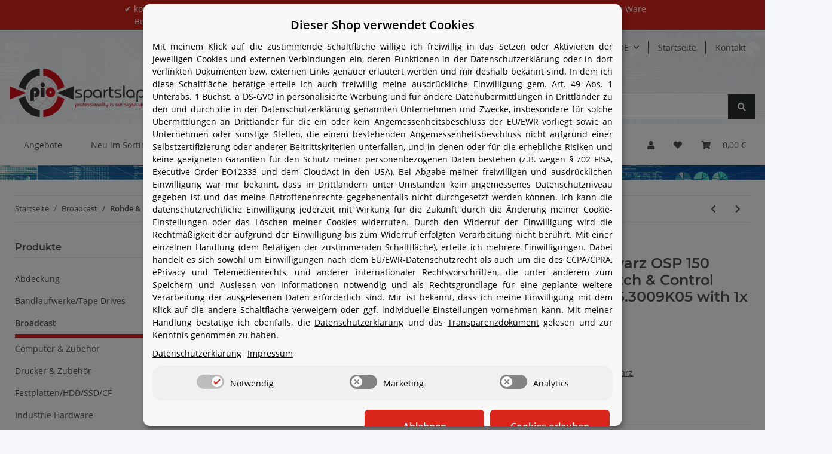

--- FILE ---
content_type: text/html; charset=utf-8
request_url: https://www.piospartslap.de/Rohde-Schwarz-OSP-150-Open-RF-Switch-Control-Base-Unit-15053009K05-with-1x-OSP-B101
body_size: 39414
content:
<!DOCTYPE html>
<!-- nt botz :) --><html lang="de" itemscope itemtype="https://schema.org/ItemPage">
    
    <head>
        
            <meta http-equiv="content-type" content="text/html; charset=utf-8">
            <meta name="description" itemprop="description" content="Rohde &amp; Schwarz Open (Radio Frequency) Switch and Control Unit with 1x OSP-B101 Module Model: OSP 150 Technical data / Technische Daten Manufa">
                        			<meta name="viewport" content="width=device-width, initial-scale=1.0, maximum-scale=1.0, user-scalable=0">
            <meta http-equiv="X-UA-Compatible" content="IE=edge">
                        <meta name="robots" content="index, follow">

            <meta itemprop="url" content="https://www.piospartslap.de/Rohde-Schwarz-OSP-150-Open-RF-Switch-Control-Base-Unit-15053009K05-with-1x-OSP-B101">
            
                <meta name="theme-color" content="#1C1D2C">
            
            <meta property="og:type" content="website">
            <meta property="og:site_name" content="Rohde &amp; Schwarz OSP 150 Open RF- Switch &amp; Control Base Unit 1505.3009K05 with 1x OSP-B101 - Piospartslap">
            <meta property="og:title" content="Rohde &amp; Schwarz OSP 150 Open RF- Switch &amp; Control Base Unit 1505.3009K05 with 1x OSP-B101 - Piospartslap">
            <meta property="og:description" content="Rohde &amp; Schwarz Open (Radio Frequency) Switch and Control Unit with 1x OSP-B101 Module Model: OSP 150 Technical data / Technische Daten Manufa">
            <meta property="og:url" content="https://www.piospartslap.de/Rohde-Schwarz-OSP-150-Open-RF-Switch-Control-Base-Unit-15053009K05-with-1x-OSP-B101">

                            <meta itemprop="image" content="https://www.piospartslap.de/media/image/product/9777/lg/rohde-schwarz-osp-150-open-rf-switch-control-base-unit-15053009k05-with-1x-osp-b101.jpg">
                <meta property="og:image" content="https://www.piospartslap.de/media/image/product/9777/lg/rohde-schwarz-osp-150-open-rf-switch-control-base-unit-15053009k05-with-1x-osp-b101.jpg">
                    

        <title itemprop="name">Rohde &amp; Schwarz OSP 150 Open RF- Switch &amp; Control Base Unit 1505.3009K05 with 1x OSP-B101 - Piospartslap</title>

                    <link rel="canonical" href="https://www.piospartslap.de/Rohde-Schwarz-OSP-150-Open-RF-Switch-Control-Base-Unit-15053009K05-with-1x-OSP-B101">
        
        

        
            <link type="image/x-icon" href="https://www.piospartslap.de/templates/piospartslap_v2/themes/base/images/favicon.ico" rel="icon">
        

        
                                                    <style id="criticalCSS">
                
                    :root{--blue: #007bff;--indigo: #6610f2;--purple: #6f42c1;--pink: #e83e8c;--red: #dc3545;--orange: #fd7e14;--yellow: #ffc107;--green: #28a745;--teal: #20c997;--cyan: #17a2b8;--white: #ffffff;--gray: #707070;--gray-dark: #343a40;--primary: #da251c;--secondary: #293131;--success: #1C871E;--info: #525252;--warning: #f39932;--danger: #b90000;--light: #f5f7fa;--dark: #525252;--gray: #707070;--gray-light: #f5f7fa;--gray-medium: #ebebeb;--gray-dark: #9b9b9b;--gray-darker: #525252;--breakpoint-xs: 0;--breakpoint-sm: 576px;--breakpoint-md: 768px;--breakpoint-lg: 992px;--breakpoint-xl: 1300px;--font-family-sans-serif: "Open Sans", sans-serif;--font-family-monospace: SFMono-Regular, Menlo, Monaco, Consolas, "Liberation Mono", "Courier New", monospace}*,*::before,*::after{box-sizing:border-box}html{font-family:sans-serif;line-height:1.15;-webkit-text-size-adjust:100%;-webkit-tap-highlight-color:rgba(0, 0, 0, 0)}article,aside,figcaption,figure,footer,header,hgroup,main,nav,section{display:block}body{margin:0;font-family:"Open Sans", sans-serif;font-size:0.875rem;font-weight:400;line-height:1.5;color:#525252;text-align:left;background-color:#f5f7fa}[tabindex="-1"]:focus:not(:focus-visible){outline:0 !important}hr{box-sizing:content-box;height:0;overflow:visible}h1,h2,h3,h4,h5,h6{margin-top:0;margin-bottom:1rem}p{margin-top:0;margin-bottom:1rem}abbr[title],abbr[data-original-title]{text-decoration:underline;text-decoration:underline dotted;cursor:help;border-bottom:0;text-decoration-skip-ink:none}address{margin-bottom:1rem;font-style:normal;line-height:inherit}ol,ul,dl{margin-top:0;margin-bottom:1rem}ol ol,ul ul,ol ul,ul ol{margin-bottom:0}dt{font-weight:700}dd{margin-bottom:0.5rem;margin-left:0}blockquote{margin:0 0 1rem}b,strong{font-weight:bolder}small{font-size:80%}sub,sup{position:relative;font-size:75%;line-height:0;vertical-align:baseline}sub{bottom:-0.25em}sup{top:-0.5em}a{color:#525252;text-decoration:underline;background-color:transparent}a:hover{color:#da251c;text-decoration:none}a:not([href]):not([class]){color:inherit;text-decoration:none}a:not([href]):not([class]):hover{color:inherit;text-decoration:none}pre,code,kbd,samp{font-family:SFMono-Regular, Menlo, Monaco, Consolas, "Liberation Mono", "Courier New", monospace;font-size:1em}pre{margin-top:0;margin-bottom:1rem;overflow:auto;-ms-overflow-style:scrollbar}figure{margin:0 0 1rem}img{vertical-align:middle;border-style:none}svg{overflow:hidden;vertical-align:middle}table{border-collapse:collapse}caption{padding-top:0.75rem;padding-bottom:0.75rem;color:#707070;text-align:left;caption-side:bottom}th{text-align:inherit;text-align:-webkit-match-parent}label{display:inline-block;margin-bottom:0.5rem}button{border-radius:0}button:focus:not(:focus-visible){outline:0}input,button,select,optgroup,textarea{margin:0;font-family:inherit;font-size:inherit;line-height:inherit}button,input{overflow:visible}button,select{text-transform:none}[role="button"]{cursor:pointer}select{word-wrap:normal}button,[type="button"],[type="reset"],[type="submit"]{-webkit-appearance:button}button:not(:disabled),[type="button"]:not(:disabled),[type="reset"]:not(:disabled),[type="submit"]:not(:disabled){cursor:pointer}button::-moz-focus-inner,[type="button"]::-moz-focus-inner,[type="reset"]::-moz-focus-inner,[type="submit"]::-moz-focus-inner{padding:0;border-style:none}input[type="radio"],input[type="checkbox"]{box-sizing:border-box;padding:0}textarea{overflow:auto;resize:vertical}fieldset{min-width:0;padding:0;margin:0;border:0}legend{display:block;width:100%;max-width:100%;padding:0;margin-bottom:0.5rem;font-size:1.5rem;line-height:inherit;color:inherit;white-space:normal}progress{vertical-align:baseline}[type="number"]::-webkit-inner-spin-button,[type="number"]::-webkit-outer-spin-button{height:auto}[type="search"]{outline-offset:-2px;-webkit-appearance:none}[type="search"]::-webkit-search-decoration{-webkit-appearance:none}::-webkit-file-upload-button{font:inherit;-webkit-appearance:button}output{display:inline-block}summary{display:list-item;cursor:pointer}template{display:none}[hidden]{display:none !important}.img-fluid{max-width:100%;height:auto}.img-thumbnail{padding:0.25rem;background-color:#f5f7fa;border:1px solid #dee2e6;border-radius:0.125rem;box-shadow:0 1px 2px rgba(0, 0, 0, 0.075);max-width:100%;height:auto}.figure{display:inline-block}.figure-img{margin-bottom:0.5rem;line-height:1}.figure-caption{font-size:90%;color:#707070}code{font-size:87.5%;color:#e83e8c;word-wrap:break-word}a>code{color:inherit}kbd{padding:0.2rem 0.4rem;font-size:87.5%;color:#ffffff;background-color:#212529;border-radius:0.125rem;box-shadow:inset 0 -0.1rem 0 rgba(0, 0, 0, 0.25)}kbd kbd{padding:0;font-size:100%;font-weight:700;box-shadow:none}pre{display:block;font-size:87.5%;color:#212529}pre code{font-size:inherit;color:inherit;word-break:normal}.pre-scrollable{max-height:340px;overflow-y:scroll}.container,.container-fluid,.container-sm,.container-md,.container-lg,.container-xl{width:100%;padding-right:1rem;padding-left:1rem;margin-right:auto;margin-left:auto}@media (min-width:576px){.container,.container-sm{max-width:97vw}}@media (min-width:768px){.container,.container-sm,.container-md{max-width:720px}}@media (min-width:992px){.container,.container-sm,.container-md,.container-lg{max-width:960px}}@media (min-width:1300px){.container,.container-sm,.container-md,.container-lg,.container-xl{max-width:1250px}}.row{display:flex;flex-wrap:wrap;margin-right:-1rem;margin-left:-1rem}.no-gutters{margin-right:0;margin-left:0}.no-gutters>.col,.no-gutters>[class*="col-"]{padding-right:0;padding-left:0}.col-1,.col-2,.col-3,.col-4,.col-5,.col-6,.col-7,.col-8,.col-9,.col-10,.col-11,.col-12,.col,.col-auto,.col-sm-1,.col-sm-2,.col-sm-3,.col-sm-4,.col-sm-5,.col-sm-6,.col-sm-7,.col-sm-8,.col-sm-9,.col-sm-10,.col-sm-11,.col-sm-12,.col-sm,.col-sm-auto,.col-md-1,.col-md-2,.col-md-3,.col-md-4,.col-md-5,.col-md-6,.col-md-7,.col-md-8,.col-md-9,.col-md-10,.col-md-11,.col-md-12,.col-md,.col-md-auto,.col-lg-1,.col-lg-2,.col-lg-3,.col-lg-4,.col-lg-5,.col-lg-6,.col-lg-7,.col-lg-8,.col-lg-9,.col-lg-10,.col-lg-11,.col-lg-12,.col-lg,.col-lg-auto,.col-xl-1,.col-xl-2,.col-xl-3,.col-xl-4,.col-xl-5,.col-xl-6,.col-xl-7,.col-xl-8,.col-xl-9,.col-xl-10,.col-xl-11,.col-xl-12,.col-xl,.col-xl-auto{position:relative;width:100%;padding-right:1rem;padding-left:1rem}.col{flex-basis:0;flex-grow:1;max-width:100%}.row-cols-1>*{flex:0 0 100%;max-width:100%}.row-cols-2>*{flex:0 0 50%;max-width:50%}.row-cols-3>*{flex:0 0 33.3333333333%;max-width:33.3333333333%}.row-cols-4>*{flex:0 0 25%;max-width:25%}.row-cols-5>*{flex:0 0 20%;max-width:20%}.row-cols-6>*{flex:0 0 16.6666666667%;max-width:16.6666666667%}.col-auto{flex:0 0 auto;width:auto;max-width:100%}.col-1{flex:0 0 8.33333333%;max-width:8.33333333%}.col-2{flex:0 0 16.66666667%;max-width:16.66666667%}.col-3{flex:0 0 25%;max-width:25%}.col-4{flex:0 0 33.33333333%;max-width:33.33333333%}.col-5{flex:0 0 41.66666667%;max-width:41.66666667%}.col-6{flex:0 0 50%;max-width:50%}.col-7{flex:0 0 58.33333333%;max-width:58.33333333%}.col-8{flex:0 0 66.66666667%;max-width:66.66666667%}.col-9{flex:0 0 75%;max-width:75%}.col-10{flex:0 0 83.33333333%;max-width:83.33333333%}.col-11{flex:0 0 91.66666667%;max-width:91.66666667%}.col-12{flex:0 0 100%;max-width:100%}.order-first{order:-1}.order-last{order:13}.order-0{order:0}.order-1{order:1}.order-2{order:2}.order-3{order:3}.order-4{order:4}.order-5{order:5}.order-6{order:6}.order-7{order:7}.order-8{order:8}.order-9{order:9}.order-10{order:10}.order-11{order:11}.order-12{order:12}.offset-1{margin-left:8.33333333%}.offset-2{margin-left:16.66666667%}.offset-3{margin-left:25%}.offset-4{margin-left:33.33333333%}.offset-5{margin-left:41.66666667%}.offset-6{margin-left:50%}.offset-7{margin-left:58.33333333%}.offset-8{margin-left:66.66666667%}.offset-9{margin-left:75%}.offset-10{margin-left:83.33333333%}.offset-11{margin-left:91.66666667%}@media (min-width:576px){.col-sm{flex-basis:0;flex-grow:1;max-width:100%}.row-cols-sm-1>*{flex:0 0 100%;max-width:100%}.row-cols-sm-2>*{flex:0 0 50%;max-width:50%}.row-cols-sm-3>*{flex:0 0 33.3333333333%;max-width:33.3333333333%}.row-cols-sm-4>*{flex:0 0 25%;max-width:25%}.row-cols-sm-5>*{flex:0 0 20%;max-width:20%}.row-cols-sm-6>*{flex:0 0 16.6666666667%;max-width:16.6666666667%}.col-sm-auto{flex:0 0 auto;width:auto;max-width:100%}.col-sm-1{flex:0 0 8.33333333%;max-width:8.33333333%}.col-sm-2{flex:0 0 16.66666667%;max-width:16.66666667%}.col-sm-3{flex:0 0 25%;max-width:25%}.col-sm-4{flex:0 0 33.33333333%;max-width:33.33333333%}.col-sm-5{flex:0 0 41.66666667%;max-width:41.66666667%}.col-sm-6{flex:0 0 50%;max-width:50%}.col-sm-7{flex:0 0 58.33333333%;max-width:58.33333333%}.col-sm-8{flex:0 0 66.66666667%;max-width:66.66666667%}.col-sm-9{flex:0 0 75%;max-width:75%}.col-sm-10{flex:0 0 83.33333333%;max-width:83.33333333%}.col-sm-11{flex:0 0 91.66666667%;max-width:91.66666667%}.col-sm-12{flex:0 0 100%;max-width:100%}.order-sm-first{order:-1}.order-sm-last{order:13}.order-sm-0{order:0}.order-sm-1{order:1}.order-sm-2{order:2}.order-sm-3{order:3}.order-sm-4{order:4}.order-sm-5{order:5}.order-sm-6{order:6}.order-sm-7{order:7}.order-sm-8{order:8}.order-sm-9{order:9}.order-sm-10{order:10}.order-sm-11{order:11}.order-sm-12{order:12}.offset-sm-0{margin-left:0}.offset-sm-1{margin-left:8.33333333%}.offset-sm-2{margin-left:16.66666667%}.offset-sm-3{margin-left:25%}.offset-sm-4{margin-left:33.33333333%}.offset-sm-5{margin-left:41.66666667%}.offset-sm-6{margin-left:50%}.offset-sm-7{margin-left:58.33333333%}.offset-sm-8{margin-left:66.66666667%}.offset-sm-9{margin-left:75%}.offset-sm-10{margin-left:83.33333333%}.offset-sm-11{margin-left:91.66666667%}}@media (min-width:768px){.col-md{flex-basis:0;flex-grow:1;max-width:100%}.row-cols-md-1>*{flex:0 0 100%;max-width:100%}.row-cols-md-2>*{flex:0 0 50%;max-width:50%}.row-cols-md-3>*{flex:0 0 33.3333333333%;max-width:33.3333333333%}.row-cols-md-4>*{flex:0 0 25%;max-width:25%}.row-cols-md-5>*{flex:0 0 20%;max-width:20%}.row-cols-md-6>*{flex:0 0 16.6666666667%;max-width:16.6666666667%}.col-md-auto{flex:0 0 auto;width:auto;max-width:100%}.col-md-1{flex:0 0 8.33333333%;max-width:8.33333333%}.col-md-2{flex:0 0 16.66666667%;max-width:16.66666667%}.col-md-3{flex:0 0 25%;max-width:25%}.col-md-4{flex:0 0 33.33333333%;max-width:33.33333333%}.col-md-5{flex:0 0 41.66666667%;max-width:41.66666667%}.col-md-6{flex:0 0 50%;max-width:50%}.col-md-7{flex:0 0 58.33333333%;max-width:58.33333333%}.col-md-8{flex:0 0 66.66666667%;max-width:66.66666667%}.col-md-9{flex:0 0 75%;max-width:75%}.col-md-10{flex:0 0 83.33333333%;max-width:83.33333333%}.col-md-11{flex:0 0 91.66666667%;max-width:91.66666667%}.col-md-12{flex:0 0 100%;max-width:100%}.order-md-first{order:-1}.order-md-last{order:13}.order-md-0{order:0}.order-md-1{order:1}.order-md-2{order:2}.order-md-3{order:3}.order-md-4{order:4}.order-md-5{order:5}.order-md-6{order:6}.order-md-7{order:7}.order-md-8{order:8}.order-md-9{order:9}.order-md-10{order:10}.order-md-11{order:11}.order-md-12{order:12}.offset-md-0{margin-left:0}.offset-md-1{margin-left:8.33333333%}.offset-md-2{margin-left:16.66666667%}.offset-md-3{margin-left:25%}.offset-md-4{margin-left:33.33333333%}.offset-md-5{margin-left:41.66666667%}.offset-md-6{margin-left:50%}.offset-md-7{margin-left:58.33333333%}.offset-md-8{margin-left:66.66666667%}.offset-md-9{margin-left:75%}.offset-md-10{margin-left:83.33333333%}.offset-md-11{margin-left:91.66666667%}}@media (min-width:992px){.col-lg{flex-basis:0;flex-grow:1;max-width:100%}.row-cols-lg-1>*{flex:0 0 100%;max-width:100%}.row-cols-lg-2>*{flex:0 0 50%;max-width:50%}.row-cols-lg-3>*{flex:0 0 33.3333333333%;max-width:33.3333333333%}.row-cols-lg-4>*{flex:0 0 25%;max-width:25%}.row-cols-lg-5>*{flex:0 0 20%;max-width:20%}.row-cols-lg-6>*{flex:0 0 16.6666666667%;max-width:16.6666666667%}.col-lg-auto{flex:0 0 auto;width:auto;max-width:100%}.col-lg-1{flex:0 0 8.33333333%;max-width:8.33333333%}.col-lg-2{flex:0 0 16.66666667%;max-width:16.66666667%}.col-lg-3{flex:0 0 25%;max-width:25%}.col-lg-4{flex:0 0 33.33333333%;max-width:33.33333333%}.col-lg-5{flex:0 0 41.66666667%;max-width:41.66666667%}.col-lg-6{flex:0 0 50%;max-width:50%}.col-lg-7{flex:0 0 58.33333333%;max-width:58.33333333%}.col-lg-8{flex:0 0 66.66666667%;max-width:66.66666667%}.col-lg-9{flex:0 0 75%;max-width:75%}.col-lg-10{flex:0 0 83.33333333%;max-width:83.33333333%}.col-lg-11{flex:0 0 91.66666667%;max-width:91.66666667%}.col-lg-12{flex:0 0 100%;max-width:100%}.order-lg-first{order:-1}.order-lg-last{order:13}.order-lg-0{order:0}.order-lg-1{order:1}.order-lg-2{order:2}.order-lg-3{order:3}.order-lg-4{order:4}.order-lg-5{order:5}.order-lg-6{order:6}.order-lg-7{order:7}.order-lg-8{order:8}.order-lg-9{order:9}.order-lg-10{order:10}.order-lg-11{order:11}.order-lg-12{order:12}.offset-lg-0{margin-left:0}.offset-lg-1{margin-left:8.33333333%}.offset-lg-2{margin-left:16.66666667%}.offset-lg-3{margin-left:25%}.offset-lg-4{margin-left:33.33333333%}.offset-lg-5{margin-left:41.66666667%}.offset-lg-6{margin-left:50%}.offset-lg-7{margin-left:58.33333333%}.offset-lg-8{margin-left:66.66666667%}.offset-lg-9{margin-left:75%}.offset-lg-10{margin-left:83.33333333%}.offset-lg-11{margin-left:91.66666667%}}@media (min-width:1300px){.col-xl{flex-basis:0;flex-grow:1;max-width:100%}.row-cols-xl-1>*{flex:0 0 100%;max-width:100%}.row-cols-xl-2>*{flex:0 0 50%;max-width:50%}.row-cols-xl-3>*{flex:0 0 33.3333333333%;max-width:33.3333333333%}.row-cols-xl-4>*{flex:0 0 25%;max-width:25%}.row-cols-xl-5>*{flex:0 0 20%;max-width:20%}.row-cols-xl-6>*{flex:0 0 16.6666666667%;max-width:16.6666666667%}.col-xl-auto{flex:0 0 auto;width:auto;max-width:100%}.col-xl-1{flex:0 0 8.33333333%;max-width:8.33333333%}.col-xl-2{flex:0 0 16.66666667%;max-width:16.66666667%}.col-xl-3{flex:0 0 25%;max-width:25%}.col-xl-4{flex:0 0 33.33333333%;max-width:33.33333333%}.col-xl-5{flex:0 0 41.66666667%;max-width:41.66666667%}.col-xl-6{flex:0 0 50%;max-width:50%}.col-xl-7{flex:0 0 58.33333333%;max-width:58.33333333%}.col-xl-8{flex:0 0 66.66666667%;max-width:66.66666667%}.col-xl-9{flex:0 0 75%;max-width:75%}.col-xl-10{flex:0 0 83.33333333%;max-width:83.33333333%}.col-xl-11{flex:0 0 91.66666667%;max-width:91.66666667%}.col-xl-12{flex:0 0 100%;max-width:100%}.order-xl-first{order:-1}.order-xl-last{order:13}.order-xl-0{order:0}.order-xl-1{order:1}.order-xl-2{order:2}.order-xl-3{order:3}.order-xl-4{order:4}.order-xl-5{order:5}.order-xl-6{order:6}.order-xl-7{order:7}.order-xl-8{order:8}.order-xl-9{order:9}.order-xl-10{order:10}.order-xl-11{order:11}.order-xl-12{order:12}.offset-xl-0{margin-left:0}.offset-xl-1{margin-left:8.33333333%}.offset-xl-2{margin-left:16.66666667%}.offset-xl-3{margin-left:25%}.offset-xl-4{margin-left:33.33333333%}.offset-xl-5{margin-left:41.66666667%}.offset-xl-6{margin-left:50%}.offset-xl-7{margin-left:58.33333333%}.offset-xl-8{margin-left:66.66666667%}.offset-xl-9{margin-left:75%}.offset-xl-10{margin-left:83.33333333%}.offset-xl-11{margin-left:91.66666667%}}.nav{display:flex;flex-wrap:wrap;padding-left:0;margin-bottom:0;list-style:none}.nav-link{display:block;padding:0.5rem 1rem;text-decoration:none}.nav-link:hover,.nav-link:focus{text-decoration:none}.nav-link.disabled{color:#707070;pointer-events:none;cursor:default}.nav-tabs{border-bottom:1px solid #dee2e6}.nav-tabs .nav-link{margin-bottom:-1px;border:1px solid transparent;border-top-left-radius:0;border-top-right-radius:0}.nav-tabs .nav-link:hover,.nav-tabs .nav-link:focus{border-color:transparent}.nav-tabs .nav-link.disabled{color:#707070;background-color:transparent;border-color:transparent}.nav-tabs .nav-link.active,.nav-tabs .nav-item.show .nav-link{color:#525252;background-color:transparent;border-color:#da251c}.nav-tabs .dropdown-menu{margin-top:-1px;border-top-left-radius:0;border-top-right-radius:0}.nav-pills .nav-link{border-radius:0.125rem}.nav-pills .nav-link.active,.nav-pills .show>.nav-link{color:#ffffff;background-color:#da251c}.nav-fill>.nav-link,.nav-fill .nav-item{flex:1 1 auto;text-align:center}.nav-justified>.nav-link,.nav-justified .nav-item{flex-basis:0;flex-grow:1;text-align:center}.tab-content>.tab-pane{display:none}.tab-content>.active{display:block}.navbar{position:relative;display:flex;flex-wrap:wrap;align-items:center;justify-content:space-between;padding:0.4rem 1rem}.navbar .container,.navbar .container-fluid,.navbar .container-sm,.navbar .container-md,.navbar .container-lg,.navbar .container-xl,.navbar>.container-sm,.navbar>.container-md,.navbar>.container-lg,.navbar>.container-xl{display:flex;flex-wrap:wrap;align-items:center;justify-content:space-between}.navbar-brand{display:inline-block;padding-top:0.40625rem;padding-bottom:0.40625rem;margin-right:1rem;font-size:1rem;line-height:inherit;white-space:nowrap}.navbar-brand:hover,.navbar-brand:focus{text-decoration:none}.navbar-nav{display:flex;flex-direction:column;padding-left:0;margin-bottom:0;list-style:none}.navbar-nav .nav-link{padding-right:0;padding-left:0}.navbar-nav .dropdown-menu{position:static;float:none}.navbar-text{display:inline-block;padding-top:0.5rem;padding-bottom:0.5rem}.navbar-collapse{flex-basis:100%;flex-grow:1;align-items:center}.navbar-toggler{padding:0.25rem 0.75rem;font-size:1rem;line-height:1;background-color:transparent;border:1px solid transparent;border-radius:0.125rem}.navbar-toggler:hover,.navbar-toggler:focus{text-decoration:none}.navbar-toggler-icon{display:inline-block;width:1.5em;height:1.5em;vertical-align:middle;content:"";background:50% / 100% 100% no-repeat}.navbar-nav-scroll{max-height:75vh;overflow-y:auto}@media (max-width:575.98px){.navbar-expand-sm>.container,.navbar-expand-sm>.container-fluid,.navbar-expand-sm>.container-sm,.navbar-expand-sm>.container-md,.navbar-expand-sm>.container-lg,.navbar-expand-sm>.container-xl{padding-right:0;padding-left:0}}@media (min-width:576px){.navbar-expand-sm{flex-flow:row nowrap;justify-content:flex-start}.navbar-expand-sm .navbar-nav{flex-direction:row}.navbar-expand-sm .navbar-nav .dropdown-menu{position:absolute}.navbar-expand-sm .navbar-nav .nav-link{padding-right:1.5rem;padding-left:1.5rem}.navbar-expand-sm>.container,.navbar-expand-sm>.container-fluid,.navbar-expand-sm>.container-sm,.navbar-expand-sm>.container-md,.navbar-expand-sm>.container-lg,.navbar-expand-sm>.container-xl{flex-wrap:nowrap}.navbar-expand-sm .navbar-nav-scroll{overflow:visible}.navbar-expand-sm .navbar-collapse{display:flex !important;flex-basis:auto}.navbar-expand-sm .navbar-toggler{display:none}}@media (max-width:767.98px){.navbar-expand-md>.container,.navbar-expand-md>.container-fluid,.navbar-expand-md>.container-sm,.navbar-expand-md>.container-md,.navbar-expand-md>.container-lg,.navbar-expand-md>.container-xl{padding-right:0;padding-left:0}}@media (min-width:768px){.navbar-expand-md{flex-flow:row nowrap;justify-content:flex-start}.navbar-expand-md .navbar-nav{flex-direction:row}.navbar-expand-md .navbar-nav .dropdown-menu{position:absolute}.navbar-expand-md .navbar-nav .nav-link{padding-right:1.5rem;padding-left:1.5rem}.navbar-expand-md>.container,.navbar-expand-md>.container-fluid,.navbar-expand-md>.container-sm,.navbar-expand-md>.container-md,.navbar-expand-md>.container-lg,.navbar-expand-md>.container-xl{flex-wrap:nowrap}.navbar-expand-md .navbar-nav-scroll{overflow:visible}.navbar-expand-md .navbar-collapse{display:flex !important;flex-basis:auto}.navbar-expand-md .navbar-toggler{display:none}}@media (max-width:991.98px){.navbar-expand-lg>.container,.navbar-expand-lg>.container-fluid,.navbar-expand-lg>.container-sm,.navbar-expand-lg>.container-md,.navbar-expand-lg>.container-lg,.navbar-expand-lg>.container-xl{padding-right:0;padding-left:0}}@media (min-width:992px){.navbar-expand-lg{flex-flow:row nowrap;justify-content:flex-start}.navbar-expand-lg .navbar-nav{flex-direction:row}.navbar-expand-lg .navbar-nav .dropdown-menu{position:absolute}.navbar-expand-lg .navbar-nav .nav-link{padding-right:1.5rem;padding-left:1.5rem}.navbar-expand-lg>.container,.navbar-expand-lg>.container-fluid,.navbar-expand-lg>.container-sm,.navbar-expand-lg>.container-md,.navbar-expand-lg>.container-lg,.navbar-expand-lg>.container-xl{flex-wrap:nowrap}.navbar-expand-lg .navbar-nav-scroll{overflow:visible}.navbar-expand-lg .navbar-collapse{display:flex !important;flex-basis:auto}.navbar-expand-lg .navbar-toggler{display:none}}@media (max-width:1299.98px){.navbar-expand-xl>.container,.navbar-expand-xl>.container-fluid,.navbar-expand-xl>.container-sm,.navbar-expand-xl>.container-md,.navbar-expand-xl>.container-lg,.navbar-expand-xl>.container-xl{padding-right:0;padding-left:0}}@media (min-width:1300px){.navbar-expand-xl{flex-flow:row nowrap;justify-content:flex-start}.navbar-expand-xl .navbar-nav{flex-direction:row}.navbar-expand-xl .navbar-nav .dropdown-menu{position:absolute}.navbar-expand-xl .navbar-nav .nav-link{padding-right:1.5rem;padding-left:1.5rem}.navbar-expand-xl>.container,.navbar-expand-xl>.container-fluid,.navbar-expand-xl>.container-sm,.navbar-expand-xl>.container-md,.navbar-expand-xl>.container-lg,.navbar-expand-xl>.container-xl{flex-wrap:nowrap}.navbar-expand-xl .navbar-nav-scroll{overflow:visible}.navbar-expand-xl .navbar-collapse{display:flex !important;flex-basis:auto}.navbar-expand-xl .navbar-toggler{display:none}}.navbar-expand{flex-flow:row nowrap;justify-content:flex-start}.navbar-expand>.container,.navbar-expand>.container-fluid,.navbar-expand>.container-sm,.navbar-expand>.container-md,.navbar-expand>.container-lg,.navbar-expand>.container-xl{padding-right:0;padding-left:0}.navbar-expand .navbar-nav{flex-direction:row}.navbar-expand .navbar-nav .dropdown-menu{position:absolute}.navbar-expand .navbar-nav .nav-link{padding-right:1.5rem;padding-left:1.5rem}.navbar-expand>.container,.navbar-expand>.container-fluid,.navbar-expand>.container-sm,.navbar-expand>.container-md,.navbar-expand>.container-lg,.navbar-expand>.container-xl{flex-wrap:nowrap}.navbar-expand .navbar-nav-scroll{overflow:visible}.navbar-expand .navbar-collapse{display:flex !important;flex-basis:auto}.navbar-expand .navbar-toggler{display:none}.navbar-light .navbar-brand{color:rgba(0, 0, 0, 0.9)}.navbar-light .navbar-brand:hover,.navbar-light .navbar-brand:focus{color:rgba(0, 0, 0, 0.9)}.navbar-light .navbar-nav .nav-link{color:#525252}.navbar-light .navbar-nav .nav-link:hover,.navbar-light .navbar-nav .nav-link:focus{color:#da251c}.navbar-light .navbar-nav .nav-link.disabled{color:rgba(0, 0, 0, 0.3)}.navbar-light .navbar-nav .show>.nav-link,.navbar-light .navbar-nav .active>.nav-link,.navbar-light .navbar-nav .nav-link.show,.navbar-light .navbar-nav .nav-link.active{color:rgba(0, 0, 0, 0.9)}.navbar-light .navbar-toggler{color:#525252;border-color:rgba(0, 0, 0, 0.1)}.navbar-light .navbar-toggler-icon{background-image:url("data:image/svg+xml,%3csvg xmlns='http://www.w3.org/2000/svg' width='30' height='30' viewBox='0 0 30 30'%3e%3cpath stroke='%23525252' stroke-linecap='round' stroke-miterlimit='10' stroke-width='2' d='M4 7h22M4 15h22M4 23h22'/%3e%3c/svg%3e")}.navbar-light .navbar-text{color:#525252}.navbar-light .navbar-text a{color:rgba(0, 0, 0, 0.9)}.navbar-light .navbar-text a:hover,.navbar-light .navbar-text a:focus{color:rgba(0, 0, 0, 0.9)}.navbar-dark .navbar-brand{color:#ffffff}.navbar-dark .navbar-brand:hover,.navbar-dark .navbar-brand:focus{color:#ffffff}.navbar-dark .navbar-nav .nav-link{color:rgba(255, 255, 255, 0.5)}.navbar-dark .navbar-nav .nav-link:hover,.navbar-dark .navbar-nav .nav-link:focus{color:rgba(255, 255, 255, 0.75)}.navbar-dark .navbar-nav .nav-link.disabled{color:rgba(255, 255, 255, 0.25)}.navbar-dark .navbar-nav .show>.nav-link,.navbar-dark .navbar-nav .active>.nav-link,.navbar-dark .navbar-nav .nav-link.show,.navbar-dark .navbar-nav .nav-link.active{color:#ffffff}.navbar-dark .navbar-toggler{color:rgba(255, 255, 255, 0.5);border-color:rgba(255, 255, 255, 0.1)}.navbar-dark .navbar-toggler-icon{background-image:url("data:image/svg+xml,%3csvg xmlns='http://www.w3.org/2000/svg' width='30' height='30' viewBox='0 0 30 30'%3e%3cpath stroke='rgba%28255, 255, 255, 0.5%29' stroke-linecap='round' stroke-miterlimit='10' stroke-width='2' d='M4 7h22M4 15h22M4 23h22'/%3e%3c/svg%3e")}.navbar-dark .navbar-text{color:rgba(255, 255, 255, 0.5)}.navbar-dark .navbar-text a{color:#ffffff}.navbar-dark .navbar-text a:hover,.navbar-dark .navbar-text a:focus{color:#ffffff}.fa,.fas,.far,.fal{display:inline-block}h1,h2,h3,h4,h5,h6,.h1,.h2,.h3,.productlist-filter-headline,.h4,.h5,.h6{margin-bottom:1rem;font-family:Montserrat, sans-serif;font-weight:400;line-height:1.2;color:#525252}img{max-width:100%;height:auto}h1,.h1{font-size:1.875rem}h2,.h2{font-size:1.5rem}h3,.h3,.productlist-filter-headline{font-size:1rem}h4,.h4{font-size:0.875rem}h5,.h5{font-size:0.875rem}h6,.h6{font-size:0.875rem}.label-slide .form-group:not(.exclude-from-label-slide):not(.checkbox) label{display:none}.modal{display:none}.carousel-thumbnails .slick-arrow{opacity:0}.consent-modal:not(.active){display:none}.consent-banner-icon{width:1em;height:1em}.mini>#consent-banner{display:none}html{overflow-y:scroll}body{background-image:url("https://www.piospartslap.de/mediafiles/Bilder/Hintergrund/bg2_mini.jpg");background-size:cover;background-position:center;background-attachment:fixed}.dropdown-menu{display:none}.dropdown-toggle::after{content:"";margin-left:0.5rem;display:inline-block}.input-group{position:relative;display:flex;flex-wrap:wrap;align-items:stretch;width:100%}.input-group>.form-control{flex:1 1 auto;width:1%}#header-logo-service-search,#header-top-bar{background:rgba(255, 255, 255, 0.95) !important}header{background:#ffffff}.twitter-typeahead{flex-grow:1}#header-top-features{background:#da251c}#shop-logo{max-width:100%;height:auto}.container-fluid-xl{max-width:103.125rem}.container-fluid .slider-wrapper,.container-sm .slider-wrapper,.container-md .slider-wrapper,.container-lg .slider-wrapper,.container-xl .slider-wrapper{margin:0 !important}.nav-dividers .nav-item{position:relative}.nav-dividers .nav-item:not(:last-child)::after{content:"";position:absolute;right:0;top:0.5rem;height:calc(100% - 1rem);border-right:0.0625rem solid currentColor}.nav-link{text-decoration:none}.nav-scrollbar{overflow:hidden;display:flex;align-items:center}.nav-scrollbar .nav,.nav-scrollbar .navbar-nav{flex-wrap:nowrap}.nav-scrollbar .nav-item{white-space:nowrap}.nav-scrollbar-inner{overflow-x:auto;padding-bottom:1.5rem;align-self:flex-start}#shop-nav{align-items:center;flex-shrink:0;margin-left:auto}@media (max-width:767.98px){#shop-nav .nav-link{padding-left:0.75rem;padding-right:0.75rem}}.breadcrumb{display:flex;flex-wrap:wrap;padding:0.5rem 0;margin-bottom:0;list-style:none;background-color:transparent;border-radius:0}.breadcrumb-item+.breadcrumb-item{padding-left:0.5rem}.breadcrumb-item+.breadcrumb-item::before{display:inline-block;padding-right:0.5rem;color:#707070;content:"/"}.breadcrumb-item.active{color:#525252;font-weight:700}.breadcrumb-item.first::before{display:none}.breadcrumb-wrapper{margin-bottom:2rem}@media (min-width:992px){.breadcrumb-wrapper{border-style:solid;border-color:#ebebeb;border-width:1px 0}}.breadcrumb{font-size:0.8125rem}.breadcrumb a{text-decoration:none}.breadcrumb-back{padding-right:1rem;margin-right:1rem;border-right:1px solid #ebebeb}#header-top-features,#header-logo-service-search,#header-top-bar{position:relative;z-index:1021;flex-direction:row-reverse}#jtl-nav-wrapper,#header-top-bar{z-index:1022}.sticky-top{z-index:1024}#header-top-bar,header{background-color:#ffffff;color:#525252}#header-top-bar a,header a{text-decoration:none;color:#525252}#header-top-bar a:hover:not(.dropdown-item):not(.btn),header a:hover:not(.dropdown-item):not(.btn){color:#da251c}header{box-shadow:0 1rem 0.5625rem -0.75rem rgba(0, 0, 0, 0.06);position:relative;z-index:1020}header .form-control,header .form-control:focus{background-color:#ffffff;color:#525252}header .navbar{padding:0;position:static}@media (min-width:992px){header{padding-bottom:0}header .navbar-brand{margin-right:3rem}}header .navbar-brand{padding-top:0.4rem;padding-bottom:0.4rem}header .navbar-brand img{height:2rem;width:auto}header .navbar-toggler{color:#525252}header .nav-right .dropdown-menu{margin-top:-0.03125rem;box-shadow:inset 0 1rem 0.5625rem -0.75rem rgba(0, 0, 0, 0.06)}@media (min-width:992px){header .navbar-brand{padding-top:0.6rem;padding-bottom:0.6rem}header .navbar-brand img{height:3.0625rem}header .navbar-collapse{height:4.3125rem}header .navbar-nav>.nav-item>.nav-link{position:relative;padding:1.5rem}header .navbar-nav>.nav-item>.nav-link::before{content:"";position:absolute;bottom:0;left:50%;transform:translateX(-50%);border-width:0 0 6px;border-color:#da251c;border-style:solid;transition:width 0.4s;width:0}header .navbar-nav>.nav-item.active>.nav-link::before,header .navbar-nav>.nav-item:hover>.nav-link::before,header .navbar-nav>.nav-item.hover>.nav-link::before{width:100%}header .navbar-nav>.nav-item .nav{flex-wrap:wrap}header .navbar-nav .nav .nav-link{padding:0}header .navbar-nav .nav .nav-link::after{display:none}header .navbar-nav .dropdown .nav-item{width:100%}header .nav-mobile-body{align-self:flex-start;width:100%}header .nav-scrollbar-inner{width:100%}header .nav-right .nav-link{padding-top:1.5rem;padding-bottom:1.5rem}}.btn{display:inline-block;font-weight:600;color:#525252;text-align:center;vertical-align:middle;user-select:none;background-color:transparent;border:1px solid transparent;padding:0.625rem 0.9375rem;font-size:0.875rem;line-height:1.5;border-radius:0.125rem}.btn.disabled,.btn:disabled{opacity:0.65;box-shadow:none}.btn:not(:disabled):not(.disabled):active,.btn:not(:disabled):not(.disabled).active{box-shadow:none}.form-control{display:block;width:100%;height:calc(1.5em + 1.25rem + 2px);padding:0.625rem 0.9375rem;font-size:0.875rem;font-weight:400;line-height:1.5;color:#525252;background-color:#ffffff;background-clip:padding-box;border:1px solid #707070;border-radius:0.125rem;box-shadow:inset 0 1px 1px rgba(0, 0, 0, 0.075);transition:border-color 0.15s ease-in-out, box-shadow 0.15s ease-in-out}@media (prefers-reduced-motion:reduce){.form-control{transition:none}}.square{display:flex;position:relative}.square::before{content:"";display:inline-block;padding-bottom:100%}.flex-row-reverse{flex-direction:row-reverse !important}.flex-column{flex-direction:column !important}.justify-content-start{justify-content:flex-start !important}.collapse:not(.show){display:none}.d-none{display:none !important}.d-block{display:block !important}.d-flex{display:flex !important}.d-inline-block{display:inline-block !important}@media (min-width:992px){.d-lg-none{display:none !important}.d-lg-block{display:block !important}.d-lg-flex{display:flex !important}}@media (min-width:768px){.d-md-none{display:none !important}.d-md-block{display:block !important}.d-md-flex{display:flex !important}.d-md-inline-block{display:inline-block !important}}.form-group{margin-bottom:1rem}.btn-secondary{background-color:#293131;color:#f5f7fa}.btn-outline-secondary{color:#293131;border-color:#293131}.btn-group{display:inline-flex}.productlist-filter-headline{border-bottom:1px solid #ebebeb;padding-bottom:0.5rem;margin-bottom:1rem}hr{margin-top:1rem;margin-bottom:1rem;border:0;border-top:1px solid rgba(0, 0, 0, 0.1)}.badge-circle-1{background-color:#ffffff}#main-wrapper{background:none !important}#content{padding-bottom:3rem}#content-wrapper{background:#ffffff;padding:25px;margin:25px auto}#search{margin-right:1rem;display:none}@media (min-width:992px){#search{display:block}}#footer{background-color:rgba(0, 0, 0, 0.9);color:#ffffff}#footer a{color:#ffffff}#footer h1,#footer h2,#footer h3,#footer h4,#footer h5,#footer h6,#footer .h1,#footer .h2,#footer .h3,#footer .productlist-filter-headline,#footer .h4,#footer .h5,#footer .h6{color:#ffffff}.toggler-logo-wrapper{float:left}@media (min-width:992px){.toggler-logo-wrapper .logo-wrapper{padding-left:1.5rem}}@media (max-width:991.98px){.toggler-logo-wrapper{position:absolute}.toggler-logo-wrapper .logo-wrapper{float:left}.toggler-logo-wrapper .burger-menu-wrapper{float:left;padding-top:1rem}}.navbar .container{display:block}.lazyloading{color:transparent;width:auto;height:auto;max-width:40px;max-height:40px}.lazyload{opacity:0 !important}.sub-categories ul{list-style-type:none;padding:0}#header-top-bar{min-height:58px}.topbar-main{align-self:center}.py-total{padding-top:5rem !important;padding-bottom:5rem !important}.banner-secondary{background-color:rgba(41, 49, 49, 0.75);border:3px solid rgba(255, 255, 255, 0.5)}
                
            </style>
                                                            <link rel="preload" href="https://www.piospartslap.de/templates/piospartslap_v2/themes/piospartslap/piospartslap.css?v=5.1.1" as="style" onload="this.onload=null;this.rel='stylesheet'">
                                                                            <link rel="preload" href="https://www.piospartslap.de/plugins/jtl_paypal_commerce/frontend/css/style.css?v=5.1.1" as="style" onload="this.onload=null;this.rel='stylesheet'">
                                            <link rel="preload" href="https://www.piospartslap.de/plugins/jtl_dhlwunschpaket/frontend/css/jtl_pack.css?v=5.1.1" as="style" onload="this.onload=null;this.rel='stylesheet'">
                                    
                <noscript>
                                            <link rel="stylesheet" href="https://www.piospartslap.de/templates/piospartslap_v2/themes/piospartslap/piospartslap.css?v=5.1.1">
                                                                                            <link href="https://www.piospartslap.de/plugins/jtl_paypal_commerce/frontend/css/style.css?v=5.1.1" rel="stylesheet">
                                                    <link href="https://www.piospartslap.de/plugins/jtl_dhlwunschpaket/frontend/css/jtl_pack.css?v=5.1.1" rel="stylesheet">
                                                            </noscript>
            
                                    <script>
                /*! loadCSS rel=preload polyfill. [c]2017 Filament Group, Inc. MIT License */
                (function (w) {
                    "use strict";
                    if (!w.loadCSS) {
                        w.loadCSS = function (){};
                    }
                    var rp = loadCSS.relpreload = {};
                    rp.support                  = (function () {
                        var ret;
                        try {
                            ret = w.document.createElement("link").relList.supports("preload");
                        } catch (e) {
                            ret = false;
                        }
                        return function () {
                            return ret;
                        };
                    })();
                    rp.bindMediaToggle          = function (link) {
                        var finalMedia = link.media || "all";

                        function enableStylesheet() {
                            if (link.addEventListener) {
                                link.removeEventListener("load", enableStylesheet);
                            } else if (link.attachEvent) {
                                link.detachEvent("onload", enableStylesheet);
                            }
                            link.setAttribute("onload", null);
                            link.media = finalMedia;
                        }

                        if (link.addEventListener) {
                            link.addEventListener("load", enableStylesheet);
                        } else if (link.attachEvent) {
                            link.attachEvent("onload", enableStylesheet);
                        }
                        setTimeout(function () {
                            link.rel   = "stylesheet";
                            link.media = "only x";
                        });
                        setTimeout(enableStylesheet, 3000);
                    };

                    rp.poly = function () {
                        if (rp.support()) {
                            return;
                        }
                        var links = w.document.getElementsByTagName("link");
                        for (var i = 0; i < links.length; i++) {
                            var link = links[i];
                            if (link.rel === "preload" && link.getAttribute("as") === "style" && !link.getAttribute("data-loadcss")) {
                                link.setAttribute("data-loadcss", true);
                                rp.bindMediaToggle(link);
                            }
                        }
                    };

                    if (!rp.support()) {
                        rp.poly();

                        var run = w.setInterval(rp.poly, 500);
                        if (w.addEventListener) {
                            w.addEventListener("load", function () {
                                rp.poly();
                                w.clearInterval(run);
                            });
                        } else if (w.attachEvent) {
                            w.attachEvent("onload", function () {
                                rp.poly();
                                w.clearInterval(run);
                            });
                        }
                    }

                    if (typeof exports !== "undefined") {
                        exports.loadCSS = loadCSS;
                    }
                    else {
                        w.loadCSS = loadCSS;
                    }
                }(typeof global !== "undefined" ? global : this));
            </script>
                                        <link rel="alternate" type="application/rss+xml" title="Newsfeed www.piospartslap.de" href="https://www.piospartslap.de/rss.xml">
                                                                        <link rel="alternate" hreflang="de" href="https://www.piospartslap.de/Rohde-Schwarz-OSP-150-Open-RF-Switch-Control-Base-Unit-15053009K05-with-1x-OSP-B101">
                                    <link rel="alternate" hreflang="de" href="https://www.piospartslap.de/?a=9777&amp;lang=eng">
                                    

                

        <script>
            window.lazySizesConfig = window.lazySizesConfig || {};
            window.lazySizesConfig.expand  = 50;
        </script>
        <script src="https://www.piospartslap.de/templates/NOVA/js/jquery-3.7.1.min.js"></script>
        <script defer src="https://www.piospartslap.de/templates/NOVA/js/lazysizes.min.js"></script>

                                                                            <script defer src="https://www.piospartslap.de/templates/NOVA/js/bootstrap-toolkit.js?v=5.1.1"></script>
                            <script defer src="https://www.piospartslap.de/templates/NOVA/js/bootstrap.bundle.min.js?v=5.1.1"></script>
                            <script defer src="https://www.piospartslap.de/templates/NOVA/js/slick.min.js?v=5.1.1"></script>
                            <script defer src="https://www.piospartslap.de/templates/NOVA/js/eModal.min.js?v=5.1.1"></script>
                            <script defer src="https://www.piospartslap.de/templates/NOVA/js/jquery.nivo.slider.pack.js?v=5.1.1"></script>
                            <script defer src="https://www.piospartslap.de/templates/NOVA/js/bootstrap-select.min.js?v=5.1.1"></script>
                            <script defer src="https://www.piospartslap.de/templates/NOVA/js/jtl.evo.js?v=5.1.1"></script>
                            <script defer src="https://www.piospartslap.de/templates/NOVA/js/typeahead.bundle.min.js?v=5.1.1"></script>
                            <script defer src="https://www.piospartslap.de/templates/NOVA/js/wow.min.js?v=5.1.1"></script>
                            <script defer src="https://www.piospartslap.de/templates/NOVA/js/colcade.js?v=5.1.1"></script>
                            <script defer src="https://www.piospartslap.de/templates/NOVA/js/global.js?v=5.1.1"></script>
                            <script defer src="https://www.piospartslap.de/templates/NOVA/js/slick-lightbox.min.js?v=5.1.1"></script>
                            <script defer src="https://www.piospartslap.de/templates/NOVA/js/jquery.serialize-object.min.js?v=5.1.1"></script>
                            <script defer src="https://www.piospartslap.de/templates/NOVA/js/jtl.io.js?v=5.1.1"></script>
                            <script defer src="https://www.piospartslap.de/templates/NOVA/js/jtl.article.js?v=5.1.1"></script>
                            <script defer src="https://www.piospartslap.de/templates/NOVA/js/jtl.basket.js?v=5.1.1"></script>
                            <script defer src="https://www.piospartslap.de/templates/NOVA/js/parallax.min.js?v=5.1.1"></script>
                            <script defer src="https://www.piospartslap.de/templates/NOVA/js/jqcloud.js?v=5.1.1"></script>
                            <script defer src="https://www.piospartslap.de/templates/NOVA/js/nouislider.min.js?v=5.1.1"></script>
                            <script defer src="https://www.piospartslap.de/templates/NOVA/js/consent.js?v=5.1.1"></script>
                            <script defer src="https://www.piospartslap.de/templates/NOVA/js/consent.youtube.js?v=5.1.1"></script>
                            <script defer src="https://www.piospartslap.de/templates/piospartslap_v2/js/vegas.min.js?v=5.1.1"></script>
                                        <script defer src="https://www.piospartslap.de/plugins/jtl_dhlwunschpaket/frontend/js/jtl_pack.js?v=5.1.1"></script>
                    
                    <script defer src="https://www.piospartslap.de/templates/piospartslap_v2/js/custom.js?v=5.1.1"></script>
        
        

        
                            <link rel="preload" href="https://www.piospartslap.de/templates/NOVA/themes/base/fonts/opensans/open-sans-600.woff2" as="font" crossorigin>
                <link rel="preload" href="https://www.piospartslap.de/templates/NOVA/themes/base/fonts/opensans/open-sans-regular.woff2" as="font" crossorigin>
                <link rel="preload" href="https://www.piospartslap.de/templates/NOVA/themes/base/fonts/montserrat/Montserrat-SemiBold.woff2" as="font" crossorigin>
                        <link rel="preload" href="https://www.piospartslap.de/templates/NOVA/themes/base/fontawesome/webfonts/fa-solid-900.woff2" as="font" crossorigin>
            <link rel="preload" href="https://www.piospartslap.de/templates/NOVA/themes/base/fontawesome/webfonts/fa-regular-400.woff2" as="font" crossorigin>
        
        
            <link rel="modulepreload" href="https://www.piospartslap.de/templates/NOVA/js/app/globals.js" as="script" crossorigin>
            <link rel="modulepreload" href="https://www.piospartslap.de/templates/NOVA/js/app/snippets/form-counter.js" as="script" crossorigin>
            <link rel="modulepreload" href="https://www.piospartslap.de/templates/NOVA/js/app/plugins/navscrollbar.js" as="script" crossorigin>
            <link rel="modulepreload" href="https://www.piospartslap.de/templates/NOVA/js/app/plugins/tabdrop.js" as="script" crossorigin>
            <link rel="modulepreload" href="https://www.piospartslap.de/templates/NOVA/js/app/views/header.js" as="script" crossorigin>
            <link rel="modulepreload" href="https://www.piospartslap.de/templates/NOVA/js/app/views/productdetails.js" as="script" crossorigin>
        
                        <script type="module" src="https://www.piospartslap.de/templates/NOVA/js/app/app.js"></script>
    <!-- doofinder add to cart script -->
<script> 
    class DoofinderAddToCartError extends Error {
        constructor(reason, status = "") {
            const message = "Error adding an item to the cart. Reason: " + reason + ". Status code: " + status;
            super(message);
            this.name = "DoofinderAddToCartError";
        }
    } 
    
    function addToCart(product_id, amount, statusPromise){
        product_id = parseInt(product_id);
        let properties = {
            jtl_token : "2c66a84eca47c893fdc21f45740f71d704d0d90f1d94c74a8ddf32a3c41e7608"
        };
        $.evo.io().call('pushToBasket', [product_id, amount, properties], this, function(error, data) {

            if(error) {
                statusPromise.reject(new DoofinderAddToCartError(error));
            }

            let response = data.response;

            if(response){
                switch (response.nType) {
                    case 0:
                        statusPromise.reject(new DoofinderAddToCartError(response.cHints.join(' , ')));
                        break;
                    case 1:
                        statusPromise.resolve("forwarding..");
                        window.location.href = response.cLocation;
                        break;
                    case 2:
                        statusPromise.resolve("The item has been successfully added to the cart.");
                        $.evo.basket().updateCart();
                        $.evo.basket().pushedToBasket(response);
                        break;
                }
            }
        })
    }
     
    document.addEventListener("doofinder.cart.add", function(event) {
        const { item_id, amount, grouping_id, link, statusPromise } = event.detail;

        $.ajax({
            url: "https://www.piospartslap.de/plugins/ws5_doofinder/addToCart.php",
            type: "POST",
            data: {
                action: 'checkForVariations',
                id: item_id,
                link: link
            },
            success: function(response) {
                if (response == 'true') {
                    window.location.href = link;
                } else {
                    addToCart(item_id, amount, statusPromise);
                }
            },
        });   
    });
</script>
			<script defer type="text/javascript">
			$(document).ready(function() {
				$('body').vegas({
					delay:10000,		
					slides:[
						{ src:'mediafiles/Bilder/Hintergrund/bg3_mini.jpg'},{ src:'mediafiles/Bilder/Hintergrund/bg2_mini.jpg'},{ src:'mediafiles/Bilder/Hintergrund/bg1_mini.jpg'},		
					],
					overlay: true		
			   })
			});
			</script>
			<!-- WS Google Tracking -->
<script type="application/javascript">
    jQuery(function(){localStorage.setItem('ws_gt_consent_analytics_updated', 'false');localStorage.setItem('ws_gt_consent_ads_updated', 'false');localStorage.setItem('ws_gt_consent_gtm_updated', 'false');setTimeout(function() {const wsGtConsentButtonAll  = document.getElementById('consent-banner-btn-all');const wsGtConsentButton = document.getElementById('consent-accept-banner-btn-close');if (wsGtConsentButtonAll !== null && typeof wsGtConsentButtonAll !== 'undefined') {wsGtConsentButtonAll.addEventListener("click", function() {wsCheckGtConsent();});}if (wsGtConsentButton !== null && typeof wsGtConsentButton !== 'undefined') {wsGtConsentButton.addEventListener("click", function() {wsCheckGtConsent();});}}, 500);});function wsCheckGtConsent() {let consent = localStorage.getItem("consent");let consentValue = JSON.parse(consent);if (typeof consentValue.settings !== 'undefined') {if (consentValue.settings.ws5_googletracking_consent) {initGoogleTrackingAfterConsent('analytics');}if (consentValue.settings.ws5_googletracking_consent_ads) {initGoogleTrackingAfterConsent('ads');}if (consentValue.settings.ws5_googletracking_consent_gtm) {initGoogleTrackingAfterConsent('gtm');}}}function initGoogleTrackingAfterConsent(type) {let analyticsUpdated = localStorage.getItem('ws_gt_consent_analytics_updated');let adsUpdated = localStorage.getItem('ws_gt_consent_ads_updated');let gtmUpdated = localStorage.getItem('ws_gt_consent_gtm_updated');if (analyticsUpdated === 'false' && adsUpdated === 'false' && gtmUpdated === 'false') {window.dataLayer = window.dataLayer || [];function gtag() {dataLayer.push(arguments);}gtag('js', new Date());document.body.appendChild(document.createElement('script')).src = "https://www.googletagmanager.com/gtag/js";gtag('consent', 'default', {ad_storage: 'denied',ad_user_data: 'denied',ad_personalization: 'denied',analytics_storage: 'denied',wait_for_update: 2000});}switch (type) {case 'analytics':if (analyticsUpdated === 'false') {if (typeof gtag !== 'function') {function gtag() {dataLayer.push(arguments);}}gtag('config', 'G-6BE7K9B0WR', {'anonymize_ip': true});localStorage.setItem('ws_gt_consent_analytics_updated', 'true');gtag('consent', 'update', {analytics_storage: 'granted'});}break;case 'ads':if (adsUpdated === 'false') {if (typeof gtag !== 'function') {function gtag() {dataLayer.push(arguments);}}gtag('config', 'AW-10850892114');localStorage.setItem('ws_gt_consent_ads_updated', 'true');gtag('consent', 'update', {ad_storage: 'granted',ad_user_data: 'granted',ad_personalization: 'granted',});}break;case 'gtm':if (gtmUpdated === 'false') {if (typeof gtag !== 'function') {function gtag() {dataLayer.push(arguments);}}localStorage.setItem('ws_gt_consent_gtm_updated', 'true');}break;default:break;}}
</script>
<!-- END WS Google Tracking --><!-- EU Cookie -->
<script id="eu_cookie_temp_config" type="application/javascript">
    window.EuCookie = {
        config: {
            frontendPath: 'https://www.piospartslap.de/plugins/ws5_eucookie/frontend/',
            showSmallModal: '',
            sprachvariablen: {"ws_eu_cookie_modalHeader":"Dieser Shop verwendet Cookies","ws_eu_cookie_Datenschutzlinktext":"Datenschutzerkl\u00e4rung","ws_eu_cookie_Datenschutzlink":"\/datenschutz","ws_eu_cookie_Impressumlinktext":"Impressum","ws_eu_cookie_Impressumlink":"\/impressum","ws_eu_cookie_modalFreitext":" ","ws_eu_cookie_modalText":"Mit meinem Klick auf die zustimmende Schaltfl\u00e4che willige ich freiwillig in das Setzen oder Aktivieren der jeweiligen Cookies und externen Verbindungen ein, deren Funktionen in der Datenschutzerkl\u00e4rung oder in dort verlinkten Dokumenten bzw. externen Links genauer erl\u00e4utert werden und mir deshalb bekannt sind. In dem ich diese Schaltfl\u00e4che bet\u00e4tige erteile ich auch freiwillig meine ausdr\u00fcckliche Einwilligung gem. Art. 49 Abs. 1 Unterabs. 1 Buchst. a DS-GVO in personalisierte Werbung und f\u00fcr andere Daten\u00fcbermittlungen in Drittl\u00e4nder zu den und durch die in der Datenschutzerkl\u00e4rung genannten Unternehmen und Zwecke, insbesondere f\u00fcr solche \u00dcbermittlungen an Drittl\u00e4nder f\u00fcr die ein oder kein Angemessenheitsbeschluss der EU\/EWR vorliegt sowie an Unternehmen oder sonstige Stellen, die einem bestehenden Angemessenheitsbeschluss nicht aufgrund einer Selbstzertifizierung oder anderer Beitrittskriterien unterfallen, und in denen oder f\u00fcr die erhebliche Risiken und keine geeigneten Garantien f\u00fcr den Schutz meiner personenbezogenen Daten bestehen (z.B. wegen \u00a7 702 FISA, Executive Order EO12333 und dem CloudAct in den USA). Bei Abgabe meiner freiwilligen und ausdr\u00fccklichen Einwilligung war mir bekannt, dass in Drittl\u00e4ndern unter Umst\u00e4nden kein angemessenes Datenschutzniveau gegeben ist und das meine Betroffenenrechte gegebenenfalls nicht durchgesetzt werden k\u00f6nnen. Ich kann die datenschutzrechtliche Einwilligung jederzeit mit Wirkung f\u00fcr die Zukunft durch die \u00c4nderung meiner Cookie-Einstellungen oder das L\u00f6schen meiner Cookies widerrufen. Durch den Widerruf der Einwilligung wird die Rechtm\u00e4\u00dfigkeit der aufgrund der Einwilligung bis zum Widerruf erfolgten Verarbeitung nicht ber\u00fchrt. Mit einer einzelnen Handlung (dem Bet\u00e4tigen der zustimmenden Schaltfl\u00e4che), erteile ich mehrere Einwilligungen. Dabei handelt es sich sowohl um Einwilligungen nach dem EU\/EWR-Datenschutzrecht als auch um die des CCPA\/CPRA, ePrivacy und Telemedienrechts, und anderer internationaler Rechtsvorschriften, die unter anderem zum Speichern und Auslesen von Informationen notwendig und als Rechtsgrundlage f\u00fcr eine geplante weitere Verarbeitung der ausgelesenen Daten erforderlich sind. Mir ist bekannt, dass ich meine Einwilligung mit dem Klick auf die andere Schaltfl\u00e4che verweigern oder ggf. individuelle Einstellungen vornehmen kann. Mit meiner Handlung best\u00e4tige ich ebenfalls, die <a href=\"https:\/\/www.piospartslap.de\/Datenschutz\">Datenschutzerkl\u00e4rung<\/a> und das <a href=\"https:\/\/files.piospartslap.de\/transparency\/global.pdf\">Transparenzdokument<\/a> gelesen und zur Kenntnis genommen zu haben.","ws_eu_cookie_modalTextSimple":"Wir nutzen Cookies f\u00fcr ein optimales Einkaufserlebnis, unterteilt in notwendige, statistische und Marketing-Cookies. Notwendige sind essenziell, statistische erstellen anonymisierte Daten, und Marketing-Cookies personalisieren Werbung. {{services_count}} Dienste setzen diese Cookies ein. Sie entscheiden, welche Cookies erlaubt sind.","ws_eu_cookie_consentManagerHeader":"Consent Manager","ws_eu_cookie_consentManagerText":"Mit meinem Klick auf die zustimmende Schaltfl\u00e4che willige ich freiwillig in das Setzen oder Aktivieren der jeweiligen Cookies und externen Verbindungen ein, deren Funktionen in der Datenschutzerkl\u00e4rung oder in dort verlinkten Dokumenten bzw. externen Links genauer erl\u00e4utert werden und mir deshalb bekannt sind. In dem ich diese Schaltfl\u00e4che bet\u00e4tige erteile ich auch freiwillig meine ausdr\u00fcckliche Einwilligung gem. Art. 49 Abs. 1 Unterabs. 1 Buchst. a DS-GVO in personalisierte Werbung und f\u00fcr andere Daten\u00fcbermittlungen in Drittl\u00e4nder zu den und durch die in der Datenschutzerkl\u00e4rung genannten Unternehmen und Zwecke, insbesondere f\u00fcr solche \u00dcbermittlungen an Drittl\u00e4nder f\u00fcr die ein oder kein Angemessenheitsbeschluss der EU\/EWR vorliegt sowie an Unternehmen oder sonstige Stellen, die einem bestehenden Angemessenheitsbeschluss nicht aufgrund einer Selbstzertifizierung oder anderer Beitrittskriterien unterfallen, und in denen oder f\u00fcr die erhebliche Risiken und keine geeigneten Garantien f\u00fcr den Schutz meiner personenbezogenen Daten bestehen (z.B. wegen \u00a7 702 FISA, Executive Order EO12333 und dem CloudAct in den USA). Bei Abgabe meiner freiwilligen und ausdr\u00fccklichen Einwilligung war mir bekannt, dass in Drittl\u00e4ndern unter Umst\u00e4nden kein angemessenes Datenschutzniveau gegeben ist und das meine Betroffenenrechte gegebenenfalls nicht durchgesetzt werden k\u00f6nnen. Ich kann die datenschutzrechtliche Einwilligung jederzeit mit Wirkung f\u00fcr die Zukunft durch die \u00c4nderung meiner Cookie-Einstellungen oder das L\u00f6schen meiner Cookies widerrufen. Durch den Widerruf der Einwilligung wird die Rechtm\u00e4\u00dfigkeit der aufgrund der Einwilligung bis zum Widerruf erfolgten Verarbeitung nicht ber\u00fchrt. Mit einer einzelnen Handlung (dem Bet\u00e4tigen der zustimmenden Schaltfl\u00e4che), erteile ich mehrere Einwilligungen. Dabei handelt es sich sowohl um Einwilligungen nach dem EU\/EWR-Datenschutzrecht als auch um die des CCPA\/CPRA, ePrivacy und Telemedienrechts, und anderer internationaler Rechtsvorschriften, die unter anderem zum Speichern und Auslesen von Informationen notwendig und als Rechtsgrundlage f\u00fcr eine geplante weitere Verarbeitung der ausgelesenen Daten erforderlich sind. Mir ist bekannt, dass ich meine Einwilligung mit dem Klick auf die andere Schaltfl\u00e4che verweigern oder ggf. individuelle Einstellungen vornehmen kann. Mit meiner Handlung best\u00e4tige ich ebenfalls, die <a href=\"https:\/\/www.piospartslap.de\/Datenschutz\">Datenschutzerkl\u00e4rung<\/a> und das <a href=\"https:\/\/files.piospartslap.de\/transparency\/global.pdf\">Transparenzdokument<\/a> gelesen und zur Kenntnis genommen zu haben.","ws_eu_cookie_consentManager_save":"Speichern","ws_eu_cookie_consentManager_close":"Schlie\u00dfen","ws_eu_cookie_consentManager_table_name":"Name","ws_eu_cookie_consentManager_table_description":"Beschreibung","ws_eu_cookie_notwendigAuswaehlen":"Ablehnen","ws_eu_cookie_modalTextMini":"Wir verwenden Cookies!","ws_eu_cookie_alleAuswaehlen":"Cookies erlauben","ws_eu_cookie_mehrDetails":"Einstellungen \u00e4ndern","ws_eu_cookie_auswahlBestaetigen":"Auswahl speichern","ws_eu_cookie_modalErneutZeigen":"Einstellungen \u00e4ndern","ws_eu_cookie_iframeAkzeptierenButton":"Inhalt Laden","ws_eu_cookie_iframeText":"Hier wurde ein eingebetteter Medieninhalt blockiert. Beim Laden oder Abspielen wird eine Verbindung zu den Servern des Anbieters hergestellt. Dabei k\u00f6nnen dem Anbieter personenbezogene Daten mitgeteilt werden.","ws_eu_cookie_modalHeader_modern1":"Cookie Einstellungen","ws_eu_cookie_modalText_modern1":"Unsere Cookies bieten Ihnen ein cooles Einkaufserlebnis mit allem was dazu geh\u00f6rt. Daf\u00fcr verwenden wir {{services_count}} Dienste. Dazu z\u00e4hlen zum Beispiel passende Angebote und das Merken von Einstellungen. Wenn das f\u00fcr Sie okay ist, stimmen Sie der Nutzung von Cookies f\u00fcr Pr\u00e4ferenzen, Statistiken und Marketing zu. Weitere Details und Optionen k\u00f6nnen Sie <a tabindex=\"0\" id=\"eu-cookie-details-anzeigen-b\" aria-label=\"Cookie Details anzeigen\" href=\"javascript:void(0)\">hier ansehen<\/a> und verwalten.","ws_eu_cookie_modalHeader_modern2":"Akzeptierst du unsere Cookies?","ws_eu_cookie_alleAuswaehlen_modern2":"Alle akzeptieren","ws_eu_cookie_einstellungenButton_modern2":"zu den Einstellungen","ws_eu_cookie_paymentModalHeader":"Zahlungsanbieter Cookies","ws_eu_cookie_paymentModalText":"Wir verwenden Cookies, die f\u00fcr die Zahlungsabwicklung durch unsere Partner unerl\u00e4sslich sind. Bitte w\u00e4hlen sie aus welche Zahlungsanbieter Sie nutzen m\u00f6chten.","ws_eu_cookie_paymentModal_decline":"Ablehnen","ws_eu_cookie_paymentModal_save":"Auswahl speichern","ws_eu_cookie_paymentModal_consentToAll":"Alle akzeptieren"},
            settings: {"isManualPluginModeEnabled":false,"jst_eu_cookie_bannerBackgroundColor":"#f8f7f7","jst_eu_cookie_bannerBackgroundColor_dark":"#2e2f30","jst_eu_cookie_bannerBackgroundColor_light":"#f8f7f7","jst_eu_cookie_bannerTextColor":"#000000","jst_eu_cookie_bannerTextColor_dark":"#ffffff","jst_eu_cookie_bannerTextColor_light":"#000000","jst_eu_cookie_buttonBackgroundColor":"#da251c","jst_eu_cookie_buttonBackgroundColor_dark":"#aecc53","jst_eu_cookie_buttonBackgroundColor_light":"#aecc53","jst_eu_cookie_buttonTextColor":"#ffffff","jst_eu_cookie_buttonTextColor_dark":"#ffffff","jst_eu_cookie_buttonTextColor_light":"#ffffff","lastKnowledgebaseUpdate":"","lastManuallyActivatedScan":"","pluginMode":"normal","pluginSettingsVersion":"2.4.0","reloadPageInPaymentModal":false,"ws_eu_cookie_AutoExportAmount":100000,"ws_eu_cookie_bannerPosition":"center","ws_eu_cookie_bannerPosition_mobile":"bottomMobile","ws_eu_cookie_consentLogActive":true,"ws_eu_cookie_cookieLifetime":30,"ws_eu_cookie_deleteOldConsent":true,"ws_eu_cookie_frontendActive":true,"ws_eu_cookie_googleConsentMode":true,"ws_eu_cookie_gtm_consent":true,"ws_eu_cookie_inactiveOnPages":"","ws_eu_cookie_livescan":true,"ws_eu_cookie_nudging":false,"ws_eu_cookie_reloadOnConsent":true,"ws_eu_cookie_reopenModalButtonActive":true,"ws_eu_cookie_showPaymentModal":false,"ws_eu_cookie_theme":"custom","ws_eu_cookie_wsSourceDataTransfer":true},
            currentLanguage: 'de',
            modalImgUrl: '',
            jtlConsentVersion: 13,
            payment: {
                isStepPayment: 'false',
                activePaypalModuleIds:  []
            },
        }
    }

    // TODO: refactor / move into js
    const ws5_eucookie_settings = window.EuCookie.config.settings
    const ws5_eucookie_theme = ws5_eucookie_settings.ws_eu_cookie_theme
    const ws5_eucookie_css = `
        #consent-banner, #consent-settings, #consent-settings-btn {
            display: none !important;
        }

        #ws_eu-cookie-container,
        [class^=ws-iframe-placeholder],
        #ws_eu-cookie-openConsentManagerButton-container {
            --jst_eu_cookie_bannerBackgroundColor: ${ws5_eucookie_theme === 'light' ? ws5_eucookie_settings.jst_eu_cookie_bannerBackgroundColor_light : ws5_eucookie_theme === 'dark' ? ws5_eucookie_settings.jst_eu_cookie_bannerBackgroundColor_dark : ws5_eucookie_settings.jst_eu_cookie_bannerBackgroundColor};
            --jst_eu_cookie_bannerTextColor: ${ws5_eucookie_theme === 'light' ? ws5_eucookie_settings.jst_eu_cookie_bannerTextColor_light : ws5_eucookie_theme === 'dark' ? ws5_eucookie_settings.jst_eu_cookie_bannerTextColor_dark : ws5_eucookie_settings.jst_eu_cookie_bannerTextColor};
            --jst_eu_cookie_buttonBackgroundColor: ${ws5_eucookie_theme === 'light' ? ws5_eucookie_settings.jst_eu_cookie_buttonBackgroundColor_light : ws5_eucookie_theme === 'dark' ? ws5_eucookie_settings.jst_eu_cookie_buttonBackgroundColor_dark : ws5_eucookie_settings.jst_eu_cookie_buttonBackgroundColor};
            --jst_eu_cookie_buttonTextColor: ${ws5_eucookie_theme === 'light' ? ws5_eucookie_settings.jst_eu_cookie_buttonTextColor_light : ws5_eucookie_theme === 'dark' ? ws5_eucookie_settings.jst_eu_cookie_buttonTextColor_dark : ws5_eucookie_settings.jst_eu_cookie_buttonTextColor};
        }
    `;

    // Add to DOM
    let ws5_eucookie_style = document.createElement('style');
    ws5_eucookie_style.type = 'text/css';
    ws5_eucookie_style.appendChild(document.createTextNode(ws5_eucookie_css));
    document.head.appendChild(ws5_eucookie_style);
</script>

<script>
    const ws_isConsentModeActive = window.EuCookie?.config?.settings?.ws_eu_cookie_googleConsentMode ?? false
    const ws_pluginMode = window.EuCookie?.config?.settings?.pluginMode ?? "normal"
    const getEuCookieStore = () => {
        let cookies = document.cookie.split(';');
        for (let cookie of cookies) {
            let [key, value] = cookie.split('=').map(c => c.trim());
            if (key === 'eu_cookie_store') {
                return JSON.parse(decodeURIComponent(value));
            }
        }
        return null; // Return null if the cookie is not found
    };

    const ws_eu_cookie_store = getEuCookieStore();

    if (ws_eu_cookie_store && ws_isConsentModeActive && ws_pluginMode !== "performance") {
        const ws_googleAnalyticsConsent = !!ws_eu_cookie_store?.["d86cf69a8b82547a94ca3f6a307cf9a6"] ? 'granted' : 'denied'
        const ws_googleAdsConsent = !!ws_eu_cookie_store?.["d323dff6f7de41c0b9af4c35e21dc032"] ? 'granted' : 'denied'

        window.dataLayer = window.dataLayer || [];
        function gtag() {dataLayer.push(arguments);}

        gtag("consent", "update", {
            analytics_storage: ws_googleAnalyticsConsent,
            ad_storage: ws_googleAdsConsent,
            ad_user_data: ws_googleAdsConsent,
            ad_personalization: ws_googleAdsConsent
        });
    }
</script>

<link rel="stylesheet" type="text/css" href="https://www.piospartslap.de/plugins/ws5_eucookie/frontend/js/dist/eu-cookie.css" media="screen">
<script type="module" src="https://www.piospartslap.de/plugins/ws5_eucookie/frontend/js/dist/main-v2.4.0.js"></script>

<!-- END EU Cookie -->
</head>
    
        <script>
            var jtlPackFormTranslations = {"default":{"street":"Stra\u00dfe","streetnumber":"Hausnummer","additional":"Adresszusatz"},"packstation":{"street":"Packstation","streetnumber":"Ihre Packstation-Nummer","additional":"Ihre Post-Nummer"},"postfiliale":{"street":"Postfiliale","streetnumber":"Ihre Postfilial-Nummer","additional":"Ihre Post-Nummer"}};
        </script>
    

    
    
        <body class="                     wish-compare-animation-mobile                                                                is-nova" data-page="1">
<script src="https://www.piospartslap.de/plugins/jtl_paypal_commerce/frontend/template/ecs/jsTemplates/standaloneButtonTemplate.js?v=1.1.0"></script>
                 <script src="https://www.piospartslap.de/plugins/jtl_paypal_commerce/frontend/template/ecs/jsTemplates/activeButtonLabelTemplate.js?v=1.1.0"></script>
                 <script src="https://www.piospartslap.de/plugins/jtl_paypal_commerce/frontend/template/ecs/init.js?v=1.1.0"></script><script src="https://www.piospartslap.de/plugins/jtl_paypal_commerce/frontend/template/instalmentBanner/jsTemplates/instalmentBannerPlaceholder.js?v=1.1.0"></script>
    
	                            
                
        
			<div id="header-top-features" class="d-none d-lg-block">
				<div class="container">
					<div class="row text-center text-white py-1">
						<div class="col">✔ kompetente Beratung</div>
						<div class="col">✔ preiswert</div>
						<div class="col">✔ sicher einkaufen</div>
						<div class="col">✔ schneller Versand</div>
						<div class="col">✔ geprüfte Ware</div>
					</div>
				</div>
			</div>
            
                <div id="header-top-bar" class="d-none topbar-wrapper  d-lg-flex">
                    <div class="container-fluid container-fluid-xl d-lg-flex flex-row-reverse">
                        
    <ul class="nav topbar-main nav-dividers
                    ">
    
                        <li class="nav-item dropdown language-dropdown ">
    <a class="nav-link nav-link-custom
         dropdown-toggle        " href="#" data-toggle="dropdown" aria-haspopup="true" aria-expanded="false" role="button">
                                                        
                        DE
                    
                                                                
    </a>
    <div class="dropdown-menu
         dropdown-menu-right    ">
                                    
                    <a target="_self" href="https://www.piospartslap.de/Rohde-Schwarz-OSP-150-Open-RF-Switch-Control-Base-Unit-15053009K05-with-1x-OSP-B101" class="dropdown-item link-lang active" data-iso="ger" hreflang="de">
                        DE
                    
</a>
                
                            
                    <a target="_self" href="https://www.piospartslap.de/?a=9777&amp;lang=eng" class="dropdown-item link-lang" data-iso="eng" hreflang="en">
                        EN
                    
</a>
                
                    
    </div>
</li>
    
<li class="nav-item">
    <a class="nav-link         " title="" target="_self" href="https://www.piospartslap.de/Startseite">
    Startseite
    </a>
</li>
<li class="nav-item">
    <a class="nav-link         " title="Kontaktformular" target="_self" href="https://www.piospartslap.de/Kontakt">
    Kontakt
    </a>
</li>

</ul>

                    <!-- added by Trusted Shops app: Start --><etrusted-widget data-etrusted-widget-id="wdg-3f94255d-9b7d-42f8-8311-a37a6260b22a"></etrusted-widget><!-- End -->
</div>
                </div>
            
			<div id="header-logo-service-search">
				<div class="container-fluid container-fluid-xl">
					<div class="row">
						<div class="col-xl-2 col-lg-3 col-md-4 col-sm-6 col-6">
							
								<div id="logo" class="logo-wrapper" itemprop="publisher" itemscope itemtype="https://schema.org/Organization">
									<span itemprop="name" class="d-none"></span>
									<meta itemprop="url" content="https://www.piospartslap.de/">
									<meta itemprop="logo" content="https://www.piospartslap.de/bilder/intern/shoplogo/piospartslap-logo.png">
									<a href="https://www.piospartslap.de/" title="www.piospartslap.de" class="navbar-brand">
    																			
            <img src="https://www.piospartslap.de/bilder/intern/shoplogo/piospartslap-logo.png" class="img-aspect-ratio" id="shop-logo" alt="www.piospartslap.de" width="227" height="81">
    
																		
</a>								</div>
							
						</div>
						<div class="col-3 offset-md-1 align-self-end d-none d-lg-block">
							<div class="row">
								<div class="col-auto align-self-end">
									
            <img src="/templates/piospartslap_v2/images/hotline.webp" class="img-aspect-ratio" id="hotline" alt="hotline" width="72" height="100">
    
								</div>
								<div class="col pt-2">
									<dl class="m-0">
										<dt>Hotline</dt>
										<dd>+49 2161 30 486 82</dd>
										<dt>E-Mail</dt>
										<dd class="mb-0">shop@piospartslap.de</dd>
									</dl>
								</div>
							</div>
						</div>
						<div class="col-lg col-md-8 col-sm-6 col-12 align-self-end py-2">
							
								
    
            <div class="search-wrapper">
                <form class="" target="_self" action="https://www.piospartslap.de/index.php" method="get">
    <input type="hidden" class="jtl_token" name="jtl_token" value="2c66a84eca47c893fdc21f45740f71d704d0d90f1d94c74a8ddf32a3c41e7608">
                            <div class="form-icon">
                        <div class="input-group " role="group">
                                    <input type="text" class="form-control ac_input" placeholder="Suchen" id="search-header" name="qs" autocomplete="off" aria-label="Suchen">

                            <div class="input-group-append ">
                                                
    
<button type="submit" class="btn  btn-secondary" name="search" aria-label="Suchen">
    <span class="fas fa-search"></span>
</button>
                            
    </div>
                            <span class="form-clear d-none"><i class="fas fa-times"></i></span>
                        
    </div>
                    </div>
                
</form>
            </div>
    

							
						</div>
					</div>
				</div>
			</div>
            <header class="d-print-none sticky-top fixed-navbar" id="jtl-nav-wrapper">
                
                    <div class="container-fluid container-fluid-xl">
                    
                        <div class="toggler-logo-wrapper">
                            
                                <button id="burger-menu" class="burger-menu-wrapper navbar-toggler collapsed " type="button" data-toggle="collapse" data-target="#mainNavigation" aria-controls="mainNavigation" aria-expanded="false" aria-label="Toggle navigation">
                                    <span class="navbar-toggler-icon"></span>
                                </button>
                            
                        </div>
                        <nav class="navbar justify-content-start align-items-lg-end navbar-expand-lg
                 navbar-expand-1">
                               
                                                            
                                    <ul id="shop-nav" class="nav nav-right order-lg-last nav-icons
                    ">
                                            
                                            
                        <li class="nav-item dropdown language-dropdown d-flex d-lg-none">
    <a class="nav-link nav-link-custom
         dropdown-toggle        " href="#" data-toggle="dropdown" aria-haspopup="true" aria-expanded="false" role="button">
                                                        
                        DE
                    
                                                                
    </a>
    <div class="dropdown-menu
         dropdown-menu-right    ">
                                    
                    <a target="_self" href="https://www.piospartslap.de/Rohde-Schwarz-OSP-150-Open-RF-Switch-Control-Base-Unit-15053009K05-with-1x-OSP-B101" class="dropdown-item link-lang active" data-iso="ger" hreflang="de">
                        DE
                    
</a>
                
                            
                    <a target="_self" href="https://www.piospartslap.de/?a=9777&amp;lang=eng" class="dropdown-item link-lang" data-iso="eng" hreflang="en">
                        EN
                    
</a>
                
                    
    </div>
</li>
    
                                        
                                        
    
        
    <li class="nav-item dropdown account-icon-dropdown" aria-expanded="false">
    <a class="nav-link nav-link-custom
                " href="#" data-toggle="dropdown" aria-haspopup="true" aria-expanded="false" role="button" aria-label="Mein Konto">
        <span class="fas fa-user"></span>
    </a>
    <div class="dropdown-menu
         dropdown-menu-right    ">
                            
                <div class="dropdown-body lg-min-w-lg">
                    <form class="jtl-validate label-slide" target="_self" action="https://www.piospartslap.de/Konto" method="post">
    <input type="hidden" class="jtl_token" name="jtl_token" value="2c66a84eca47c893fdc21f45740f71d704d0d90f1d94c74a8ddf32a3c41e7608">
                                
                            <fieldset id="quick-login">
                                
                                        <div id="696f463251357" aria-labelledby="form-group-label-696f463251357" class="form-group " role="group">
                    <div class="d-flex flex-column-reverse">
                                                                        <input type="email" class="form-control  form-control-sm" placeholder=" " id="email_quick" required name="email" autocomplete="email">

                                    
                <label id="form-group-label-696f463251357" for="email_quick" class="col-form-label pt-0">
                    E-Mail-Adresse
                </label>
            </div>
            </div>
                                
                                
                                        <div id="696f4632513bd" aria-labelledby="form-group-label-696f4632513bd" class="form-group account-icon-dropdown-pass" role="group">
                    <div class="d-flex flex-column-reverse">
                                                                        <input type="password" class="form-control  form-control-sm" placeholder=" " id="password_quick" required name="passwort" autocomplete="current-password">

                                    
                <label id="form-group-label-696f4632513bd" for="password_quick" class="col-form-label pt-0">
                    Passwort
                </label>
            </div>
            </div>
                                
                                
                                                                    
                                
                                        <fieldset class="form-group " id="696f463251440">
                                <div>
                                                        <input type="hidden" class="form-control " value="1" name="login">

                                                                                    
    
<button type="submit" class="btn  btn-primary btn-sm btn-block" id="submit-btn">
    Anmelden
</button>
                                    
                            </div>
            </fieldset>
                                
                            </fieldset>
                        
                    
</form>
                    
                        <a href="https://www.piospartslap.de/Passwort-vergessen" title="Passwort vergessen" rel="nofollow">
                                Passwort vergessen
                        
</a>                    
                </div>
                
                    <div class="dropdown-footer">
                        Neu hier?
                        <a href="https://www.piospartslap.de/Registrieren" title="Jetzt registrieren!" rel="nofollow">
                                Jetzt registrieren!
                        
</a>                    </div>
                
            
            
    </div>
</li>

    
                        
                
        <li id="shop-nav-compare" title="Vergleichsliste" class="nav-item dropdown d-none">
        
            <a href="#" class="nav-link" aria-haspopup="true" aria-expanded="false" aria-label="Vergleichsliste" data-toggle="dropdown">
                    <i class="fas fa-list">
                    <span id="comparelist-badge" class="fa-sup" title="0">
                        0
                    </span>
                </i>
            
</a>        
        
            <div id="comparelist-dropdown-container" class="dropdown-menu dropdown-menu-right lg-min-w-lg">
                <div id="comparelist-dropdown-content">
                    
                        
    
        <div class="comparelist-dropdown-table table-responsive max-h-sm lg-max-h">
                    </div>
    
    
        <div class="comparelist-dropdown-table-body dropdown-body">
                            
                    Bitte fügen Sie mindestens zwei Artikel zur Vergleichsliste hinzu.
                
                    </div>
    

                    
                </div>
            </div>
        
    </li>

            
                
            
                            <li id="shop-nav-wish" class="nav-item dropdown ">
            
                <a href="#" class="nav-link" aria-expanded="false" aria-label="Wunschzettel" data-toggle="dropdown">
                        <i class="fas fa-heart">
                        <span id="badge-wl-count" class="fa-sup  d-none" title="0">
                            0
                        </span>
                    </i>
                
</a>            
            
                <div id="nav-wishlist-collapse" class="dropdown-menu dropdown-menu-right lg-min-w-lg">
                    <div id="wishlist-dropdown-container">
                        
                            
    
        
        <div class="wishlist-dropdown-footer dropdown-body">
            
                    
    
<a class="btn  btn-primary btn-sm btn-block" href="https://www.piospartslap.de/Wunschliste?newWL=1">
                        Wunschzettel erstellen
                
</a>
            
        </div>
    

                        
                    </div>
                </div>
            
        </li>
    
        
        
        
    <li class="cart-icon-dropdown nav-item dropdown ">
        
            <a href="#" class="nav-link" aria-expanded="false" aria-label="Warenkorb" data-toggle="dropdown">
                    
                    <i class="fas fa-shopping-cart cart-icon-dropdown-icon">
                                            </i>
                
                
                    <span class="cart-icon-dropdown-price">0,00 €</span>
                
            
</a>        
        
            
    <div class="cart-dropdown dropdown-menu dropdown-menu-right lg-min-w-lg">
                
                    
                    
                <a target="_self" href="https://www.piospartslap.de/Warenkorb" class="dropdown-item cart-dropdown-empty" rel="nofollow" title="Es befinden sich keine Artikel im Warenkorb.">
                    Es befinden sich keine Artikel im Warenkorb.
                
</a>
            
            </div>

        
    </li>

    

                                    
</ul>
                                

                                                                
                                    <div id="mainNavigation" class="collapse navbar-collapse nav-scrollbar">
                                        
                                            <div class="nav-mobile-header d-lg-none">
                                                

<div class="row align-items-center-util">
                                                        
<div class="col nav-mobile-header-toggler">
                                                        
                                                            <button class="navbar-toggler collapsed" type="button" data-toggle="collapse" data-target="#mainNavigation" aria-controls="mainNavigation" aria-expanded="false" aria-label="Toggle navigation">
                                                                <span class="navbar-toggler-icon"></span>
                                                            </button>
                                                        
                                                    
</div>
                                                    
<div class="col col-auto nav-mobile-header-name ml-auto-util">
                                                        <span class="nav-offcanvas-title">Menü</span>
                                                        
                                                            <a href="#" class="nav-offcanvas-title d-none" data-menu-back="">
                                                                    <span class="fas fa-chevron-left icon-mr-2"></span>
                                                                <span>Zurück</span>
                                                            
</a>                                                        
                                                    
</div>
                                                
</div>
                                                <hr class="nav-mobile-header-hr">
                                            </div>
                                        
                                        
                                            <div class="nav-mobile-body">
                                                <ul class="navbar-nav nav-scrollbar-inner mr-auto">
                                                        
                                                        
    <li class="nav-item nav-scrollbar-item  d-lg-none
                                    
                                    ">
    <a class="nav-link         " title="Abdeckung" target="_self" href="https://www.piospartslap.de/Abdeckung">
    <span class="text-truncate d-block">Abdeckung</span>
    </a>
</li>
<li class="nav-item nav-scrollbar-item  d-lg-none
                                    
                                    ">
    <a class="nav-link         " title="Bandlaufwerke/Tape Drives" target="_self" href="https://www.piospartslap.de/Bandlaufwerke-Tape-Drives">
    <span class="text-truncate d-block">Bandlaufwerke/Tape Drives</span>
    </a>
</li>
<li class="nav-item nav-scrollbar-item  d-lg-none
                                    
                                    active">
    <a class="nav-link         " title="Broadcast" target="_self" href="https://www.piospartslap.de/Broadcast">
    <span class="text-truncate d-block">Broadcast</span>
    </a>
</li>
<li class="nav-item nav-scrollbar-item  d-lg-none
                                    
                                    ">
    <a class="nav-link         " title="Computer &amp; Zubehör" target="_self" href="https://www.piospartslap.de/Computer-Zubehoer">
    <span class="text-truncate d-block">Computer &amp; Zubehör</span>
    </a>
</li>
<li class="nav-item nav-scrollbar-item  d-lg-none
                                    
                                    ">
    <a class="nav-link         " title="Drucker &amp; Zubehör" target="_self" href="https://www.piospartslap.de/Drucker-Zubehoer">
    <span class="text-truncate d-block">Drucker &amp; Zubehör</span>
    </a>
</li>
<li class="nav-item nav-scrollbar-item  d-lg-none
                                    
                                    ">
    <a class="nav-link         " title="Festplatten/HDD/SSD/CF" target="_self" href="https://www.piospartslap.de/Festplatten-HDD-SSD-CF">
    <span class="text-truncate d-block">Festplatten/HDD/SSD/CF</span>
    </a>
</li>
<li class="nav-item nav-scrollbar-item  d-lg-none
                                    
                                    ">
    <a class="nav-link         " title="Industrie Hardware" target="_self" href="https://www.piospartslap.de/Industrie-Hardware">
    <span class="text-truncate d-block">Industrie Hardware</span>
    </a>
</li>
<li class="nav-item nav-scrollbar-item  d-lg-none
                                    
                                    ">
    <a class="nav-link         " title="Kabel" target="_self" href="https://www.piospartslap.de/Kabel">
    <span class="text-truncate d-block">Kabel</span>
    </a>
</li>
<li class="nav-item nav-scrollbar-item  d-lg-none
                                    
                                    ">
    <a class="nav-link         " title="Komponenten" target="_self" href="https://www.piospartslap.de/Komponenten">
    <span class="text-truncate d-block">Komponenten</span>
    </a>
</li>
<li class="nav-item nav-scrollbar-item  d-lg-none
                                    
                                    ">
    <a class="nav-link         " title="KVM Consoles" target="_self" href="https://www.piospartslap.de/KVM-Consoles">
    <span class="text-truncate d-block">KVM Consoles</span>
    </a>
</li>
<li class="nav-item nav-scrollbar-item  d-lg-none
                                    
                                    ">
    <a class="nav-link         " title="Monitor" target="_self" href="https://www.piospartslap.de/Monitor">
    <span class="text-truncate d-block">Monitor</span>
    </a>
</li>
<li class="nav-item nav-scrollbar-item  d-lg-none
                                    
                                    ">
    <a class="nav-link         " title="Multimedia" target="_self" href="https://www.piospartslap.de/Multimedia">
    <span class="text-truncate d-block">Multimedia</span>
    </a>
</li>
<li class="nav-item nav-scrollbar-item  d-lg-none
                                    
                                    ">
    <a class="nav-link         " title="Netzwerktechnik" target="_self" href="https://www.piospartslap.de/Netzwerktechnik">
    <span class="text-truncate d-block">Netzwerktechnik</span>
    </a>
</li>
<li class="nav-item nav-scrollbar-item  d-lg-none
                                    
                                    ">
    <a class="nav-link         " title="Notebooks &amp; Zubehör" target="_self" href="https://www.piospartslap.de/Notebooks-Zubehoer">
    <span class="text-truncate d-block">Notebooks &amp; Zubehör</span>
    </a>
</li>
<li class="nav-item nav-scrollbar-item  d-lg-none
                                    
                                    ">
    <a class="nav-link         " title="POSTEN" target="_self" href="https://www.piospartslap.de/POSTEN">
    <span class="text-truncate d-block">POSTEN</span>
    </a>
</li>
<li class="nav-item nav-scrollbar-item  d-lg-none
                                    
                                    ">
    <a class="nav-link         " title="Prozessoren/CPU" target="_self" href="https://www.piospartslap.de/Prozessoren-CPU">
    <span class="text-truncate d-block">Prozessoren/CPU</span>
    </a>
</li>
<li class="nav-item nav-scrollbar-item  d-lg-none
                                    
                                    ">
    <a class="nav-link         " title="Server" target="_self" href="https://www.piospartslap.de/Server">
    <span class="text-truncate d-block">Server</span>
    </a>
</li>
<li class="nav-item nav-scrollbar-item  d-lg-none
                                    
                                    ">
    <a class="nav-link         " title="Smartphone" target="_self" href="https://www.piospartslap.de/Smartphone">
    <span class="text-truncate d-block">Smartphone</span>
    </a>
</li>
<li class="nav-item nav-scrollbar-item  d-lg-none
                                    
                                    ">
    <a class="nav-link         " title="Software" target="_self" href="https://www.piospartslap.de/Software">
    <span class="text-truncate d-block">Software</span>
    </a>
</li>
<li class="nav-item nav-scrollbar-item  d-lg-none
                                    
                                    ">
    <a class="nav-link         " title="Speicher/RAM " target="_self" href="https://www.piospartslap.de/Speicher-RAM">
    <span class="text-truncate d-block">Speicher/RAM </span>
    </a>
</li>
<li class="nav-item nav-scrollbar-item  d-lg-none
                                    
                                    ">
    <a class="nav-link         " title="Storage" target="_self" href="https://www.piospartslap.de/Storage">
    <span class="text-truncate d-block">Storage</span>
    </a>
</li>
<li class="nav-item nav-scrollbar-item  d-lg-none
                                    
                                    ">
    <a class="nav-link         " title="Tablet " target="_self" href="https://www.piospartslap.de/Tablet">
    <span class="text-truncate d-block">Tablet </span>
    </a>
</li>
<li class="nav-item nav-scrollbar-item  d-lg-none
                                    
                                    ">
    <a class="nav-link         " title="Telefonanlagen &amp; Zubehör" target="_self" href="https://www.piospartslap.de/Telefonanlagen-Zubehoer">
    <span class="text-truncate d-block">Telefonanlagen &amp; Zubehör</span>
    </a>
</li>
<li class="nav-item nav-scrollbar-item  d-lg-none
                                    
                                    ">
    <a class="nav-link         " title="Telefone &amp; Zubehör" target="_self" href="https://www.piospartslap.de/Telefone-Zubehoer">
    <span class="text-truncate d-block">Telefone &amp; Zubehör</span>
    </a>
</li>
<li class="nav-item nav-scrollbar-item  d-lg-none
                                    
                                    ">
    <a class="nav-link         " title="Thin Client" target="_self" href="https://www.piospartslap.de/Thin-Client">
    <span class="text-truncate d-block">Thin Client</span>
    </a>
</li>
<li class="nav-item nav-scrollbar-item  d-lg-none
                                    
                                    ">
    <a class="nav-link         " title="Workstations" target="_self" href="https://www.piospartslap.de/Workstations">
    <span class="text-truncate d-block">Workstations</span>
    </a>
</li>
     
        <li class="nav-item nav-scrollbar-item ">
    <a class="nav-link         " target="_self" href="/Sonderangebote">
    Angebote
    </a>
</li>
<li class="nav-item nav-scrollbar-item ">
    <a class="nav-link         " target="_self" href="/Neu-im-Sortiment">
    Neu im Sortiment
    </a>
</li>
    

                                                    
                                                
</ul>
                                            </div>
                                        
                                    </div>
                                
                                                    
</nav>
                    
                    </div>
                
            </header>
                    
    
    
        <main id="main-wrapper" class=" aside-active">
        
    

    
                                    

    
        
            <div id="content-wrapper" class="has-left-sidebar container-fluid container-fluid-xl                                         ">
        

        
            <div class="container-fluid breadcrumb-container">
                    
        

<div class="row breadcrumb-wrapper no-gutters">
        
<div class="col  col-auto">
<nav aria-label="breadcrumb" id="breadcrumb" itemprop="breadcrumb" itemscope itemtype="https://schema.org/BreadcrumbList">
    <ol class="breadcrumb">
        <script>(function(){
                                if (window.should_render_backtolist_link) {
                                    // render back-to-list-link if allowed
                                    document.write(`
                                        <li
            class="breadcrumb-item breadcrumb-backtolist"
                                >
    <a class="breadcrumb-link
        "
            target="_self"
    href="#"                 onclick="$.evo.article().navigateBackToList()"     >
                                            Zurück zur Liste
                                        
</a>
</li>
                                    `);
                                }
                            })();</script><li class="breadcrumb-item breadcrumb-arrow">
    <a class="breadcrumb-link
        " title="Broadcast" target="_self" href="https://www.piospartslap.de/Broadcast">
<span itemprop="name">Broadcast</span>
</a>
</li>
<li class="breadcrumb-item first" itemprop="itemListElement" itemscope itemtype="https://schema.org/ListItem">
    <a class="breadcrumb-link
        " title="Startseite" target="_self" href="https://www.piospartslap.de/" itemprop="url">
<span itemprop="name">Startseite</span><meta itemprop="item" content="https://www.piospartslap.de/">
<meta itemprop="position" content="1">
</a>
</li>
<li class="breadcrumb-item" itemprop="itemListElement" itemscope itemtype="https://schema.org/ListItem">
    <a class="breadcrumb-link
        " title="Broadcast" target="_self" href="https://www.piospartslap.de/Broadcast" itemprop="url">
<span itemprop="name">Broadcast</span><meta itemprop="item" content="https://www.piospartslap.de/Broadcast">
<meta itemprop="position" content="2">
</a>
</li>
<li class="breadcrumb-item last active" itemprop="itemListElement" itemscope itemtype="https://schema.org/ListItem">
    <a class="breadcrumb-link
        " title="Rohde &amp; Schwarz OSP 150 Open RF- Switch &amp; Control Base Unit 1505.3009K05 with 1x OSP-B101" target="_self" href="https://www.piospartslap.de/Rohde-Schwarz-OSP-150-Open-RF-Switch-Control-Base-Unit-15053009K05-with-1x-OSP-B101" itemprop="url">
<span itemprop="name">Rohde &amp; Schwarz OSP 150 Open RF- Switch &amp; Control Base Unit 1505.3009K05 with 1x OSP-B101</span><meta itemprop="item" content="https://www.piospartslap.de/Rohde-Schwarz-OSP-150-Open-RF-Switch-Control-Base-Unit-15053009K05-with-1x-OSP-B101">
<meta itemprop="position" content="3">
</a>
</li>

    </ol>
</nav>

</div>

<div class="col navigation-arrows">
    
    
<a class="btn  btn-link" href="https://www.piospartslap.de/Black-Box-Serv-Switch-ACR2004A-Wizard-IP-Remote-Manager-without-5V-Power-Supply" title="Black Box Serv Switch ACR2004A Wizard IP Remote Manager without 5V Power Supply" aria-label="zum nächsten Artikel: Black Box Serv Switch ACR2004A Wizard IP Remote Manager without 5V Power Supply">
    <span class="fa fa-chevron-right"></span>
</a>
    
    
<a class="btn  btn-link" href="https://www.piospartslap.de/Black-Box-Wizard-DP4030X-Extender-ACU5800A-2-without-5V-Power-Supply" title="Black Box Wizard DP4030X Extender ACU5800A (2) without 5V Power Supply" aria-label="zum vorherigen Artikel: Black Box Wizard DP4030X Extender ACU5800A (2) without 5V Power Supply">
    <span class="fa fa-chevron-left"></span>
</a>

</div>

</div>

            
</div>
        

        
            <div id="content">
        

                    
                <div class="row">
                    <div class="col-lg-8 col-xl-9 ml-auto-util order-lg-1">
            
        
        
            
    
        

    
            
    
                    
                <div id="result-wrapper" data-wrapper="true" itemprop="mainEntity" itemscope itemtype="https://schema.org/Product">
                    <meta itemprop="url" content="https://www.piospartslap.de/Rohde-Schwarz-OSP-150-Open-RF-Switch-Control-Base-Unit-15053009K05-with-1x-OSP-B101">
                    
                        
                
            
    
        
    
                
            
    
        
    
                    
                    
                        
            <div class="container container-plus-sidebar">
                        
                
            
            
</div>
    
        
        <div class="container container-plus-sidebar">
                <form class="jtl-validate" target="_self" id="buy_form" action="https://www.piospartslap.de/Rohde-Schwarz-OSP-150-Open-RF-Switch-Control-Base-Unit-15053009K05-with-1x-OSP-B101" method="POST">
    <input type="hidden" class="jtl_token" name="jtl_token" value="2c66a84eca47c893fdc21f45740f71d704d0d90f1d94c74a8ddf32a3c41e7608">
                            
    
<button type="submit" class="btn js-cfg-validate btn-hidden-default btn-hidden" name="inWarenkorb" value="In den Warenkorb" aria-label="In den Warenkorb">
    
</button>
                

<div class="row product-detail" id="product-offer">
                        
                                
<div class="col product-gallery col-lg-6 col-12">
                            
                            
    <div id="image_wrapper" class="gallery-with-action" role="group">
        

<div class="row gallery-with-action-main">
            
                
<div class="col product-detail-image-topbar col-12">
                    
    
<button type="button" class="btn  btn-link" id="image_fullscreen_close" aria-label="close">
                        <span aria-hidden="true"><i class="fa fa-times"></i></span>
                
</button>
            
</div>
        
        
                
<div class="col  col-12">
                            
                    <div class="product-actions" data-toggle="product-actions">
                                                    
                                
        
    
<button type="submit" class="btn  compare badge badge-circle-1 action-tip-animation-b  btn-secondary" title="Auf die Vergleichsliste" name="Vergleichsliste" aria-label="Auf die Vergleichsliste" data-product-id-cl="9777" data-toggle="tooltip" data-trigger="hover">
            <span class="far fa-list-alt"></span>
    
</button>

                            
                                                                            
                                
                    
                    
                    
    
<button type="submit" class="btn  wishlist badge badge-circle-1 action-tip-animation-b  btn-secondary" title="Auf den Wunschzettel" name="Wunschliste" aria-label="Auf den Wunschzettel" data-wl-pos="0" data-product-id-wl="9777" data-toggle="tooltip" data-trigger="hover">
                        <span class="far fa-heart"></span>
                
</button>
            
                
            <input type="hidden" class="form-control " value="0" name="wlPos">

        
    

                            
                                            </div>
                
                        
                <div id="gallery_wrapper" class="clearfix">
                    <div id="gallery" class="product-images slick-smooth-loading carousel slick-lazy" data-slick-type="gallery">
                        
                                                            <div class="square square-image js-gallery-images "><div class="inner">
        <picture>
        <source srcset="
                                                    https://www.piospartslap.de/media/image/product/9777/xs/rohde-schwarz-osp-150-open-rf-switch-control-base-unit-15053009k05-with-1x-osp-b101.webp 40w,
                                                    https://www.piospartslap.de/media/image/product/9777/sm/rohde-schwarz-osp-150-open-rf-switch-control-base-unit-15053009k05-with-1x-osp-b101.webp 130w,
                                                    https://www.piospartslap.de/media/image/product/9777/md/rohde-schwarz-osp-150-open-rf-switch-control-base-unit-15053009k05-with-1x-osp-b101.webp 320w,
                                                    https://www.piospartslap.de/media/image/product/9777/lg/rohde-schwarz-osp-150-open-rf-switch-control-base-unit-15053009k05-with-1x-osp-b101.webp 2000w" type="image/webp">
            <img src="https://www.piospartslap.de/media/image/product/9777/xs/rohde-schwarz-osp-150-open-rf-switch-control-base-unit-15053009k05-with-1x-osp-b101.jpg" srcset="
                                                    https://www.piospartslap.de/media/image/product/9777/xs/rohde-schwarz-osp-150-open-rf-switch-control-base-unit-15053009k05-with-1x-osp-b101.jpg 40w,
                                                    https://www.piospartslap.de/media/image/product/9777/sm/rohde-schwarz-osp-150-open-rf-switch-control-base-unit-15053009k05-with-1x-osp-b101.jpg 130w,
                                                    https://www.piospartslap.de/media/image/product/9777/md/rohde-schwarz-osp-150-open-rf-switch-control-base-unit-15053009k05-with-1x-osp-b101.jpg 320w,
                                                    https://www.piospartslap.de/media/image/product/9777/lg/rohde-schwarz-osp-150-open-rf-switch-control-base-unit-15053009k05-with-1x-osp-b101.jpg 2000w" class="product-image img-fluid" alt="Rohde &amp; Schwarz OSP 150 Open RF- Switch &amp; Control Base Unit 1505.3009K05 with 1x OSP-B101" data-list='{"xs":{"src":"https:\/\/www.piospartslap.de\/media\/image\/product\/9777\/xs\/rohde-schwarz-osp-150-open-rf-switch-control-base-unit-15053009k05-with-1x-osp-b101.jpg","size":{"width":40,"height":40},"type":2,"alt":"Rohde &amp;amp; Schwarz OSP 150 Open RF- Switch &amp;amp; Control Base Unit 1505.3009K05 with 1x OSP-B101"},"sm":{"src":"https:\/\/www.piospartslap.de\/media\/image\/product\/9777\/sm\/rohde-schwarz-osp-150-open-rf-switch-control-base-unit-15053009k05-with-1x-osp-b101.jpg","size":{"width":130,"height":130},"type":2,"alt":"Rohde &amp;amp; Schwarz OSP 150 Open RF- Switch &amp;amp; Control Base Unit 1505.3009K05 with 1x OSP-B101"},"md":{"src":"https:\/\/www.piospartslap.de\/media\/image\/product\/9777\/md\/rohde-schwarz-osp-150-open-rf-switch-control-base-unit-15053009k05-with-1x-osp-b101.jpg","size":{"width":320,"height":320},"type":2,"alt":"Rohde &amp;amp; Schwarz OSP 150 Open RF- Switch &amp;amp; Control Base Unit 1505.3009K05 with 1x OSP-B101"},"lg":{"src":"https:\/\/www.piospartslap.de\/media\/image\/product\/9777\/lg\/rohde-schwarz-osp-150-open-rf-switch-control-base-unit-15053009k05-with-1x-osp-b101.jpg","size":{"width":2000,"height":2000},"type":2,"alt":"Rohde &amp;amp; Schwarz OSP 150 Open RF- Switch &amp;amp; Control Base Unit 1505.3009K05 with 1x OSP-B101"}}' data-index="0">
        </source></picture>
    </div></div>
                                                            <div class="square square-image js-gallery-images d-none"><div class="inner">
        <picture>
        <source srcset="
                                                    https://www.piospartslap.de/media/image/product/9777/xs/rohde-schwarz-osp-150-open-rf-switch-control-base-unit-15053009k05-with-1x-osp-b101~2.webp 40w,
                                                    https://www.piospartslap.de/media/image/product/9777/sm/rohde-schwarz-osp-150-open-rf-switch-control-base-unit-15053009k05-with-1x-osp-b101~2.webp 130w,
                                                    https://www.piospartslap.de/media/image/product/9777/md/rohde-schwarz-osp-150-open-rf-switch-control-base-unit-15053009k05-with-1x-osp-b101~2.webp 320w,
                                                    https://www.piospartslap.de/media/image/product/9777/lg/rohde-schwarz-osp-150-open-rf-switch-control-base-unit-15053009k05-with-1x-osp-b101~2.webp 2000w" type="image/webp">
            <img src="https://www.piospartslap.de/media/image/product/9777/xs/rohde-schwarz-osp-150-open-rf-switch-control-base-unit-15053009k05-with-1x-osp-b101~2.jpg" srcset="
                                                    https://www.piospartslap.de/media/image/product/9777/xs/rohde-schwarz-osp-150-open-rf-switch-control-base-unit-15053009k05-with-1x-osp-b101~2.jpg 40w,
                                                    https://www.piospartslap.de/media/image/product/9777/sm/rohde-schwarz-osp-150-open-rf-switch-control-base-unit-15053009k05-with-1x-osp-b101~2.jpg 130w,
                                                    https://www.piospartslap.de/media/image/product/9777/md/rohde-schwarz-osp-150-open-rf-switch-control-base-unit-15053009k05-with-1x-osp-b101~2.jpg 320w,
                                                    https://www.piospartslap.de/media/image/product/9777/lg/rohde-schwarz-osp-150-open-rf-switch-control-base-unit-15053009k05-with-1x-osp-b101~2.jpg 2000w" class="product-image img-fluid" alt="Rohde &amp; Schwarz OSP 150 Open RF- Switch &amp; Control Base Unit 1505.3009K05 with 1x OSP-B101" data-list='{"xs":{"src":"https:\/\/www.piospartslap.de\/media\/image\/product\/9777\/xs\/rohde-schwarz-osp-150-open-rf-switch-control-base-unit-15053009k05-with-1x-osp-b101~2.jpg","size":{"width":40,"height":40},"type":2,"alt":"Rohde &amp;amp; Schwarz OSP 150 Open RF- Switch &amp;amp; Control Base Unit 1505.3009K05 with 1x OSP-B101"},"sm":{"src":"https:\/\/www.piospartslap.de\/media\/image\/product\/9777\/sm\/rohde-schwarz-osp-150-open-rf-switch-control-base-unit-15053009k05-with-1x-osp-b101~2.jpg","size":{"width":130,"height":130},"type":2,"alt":"Rohde &amp;amp; Schwarz OSP 150 Open RF- Switch &amp;amp; Control Base Unit 1505.3009K05 with 1x OSP-B101"},"md":{"src":"https:\/\/www.piospartslap.de\/media\/image\/product\/9777\/md\/rohde-schwarz-osp-150-open-rf-switch-control-base-unit-15053009k05-with-1x-osp-b101~2.jpg","size":{"width":320,"height":320},"type":2,"alt":"Rohde &amp;amp; Schwarz OSP 150 Open RF- Switch &amp;amp; Control Base Unit 1505.3009K05 with 1x OSP-B101"},"lg":{"src":"https:\/\/www.piospartslap.de\/media\/image\/product\/9777\/lg\/rohde-schwarz-osp-150-open-rf-switch-control-base-unit-15053009k05-with-1x-osp-b101~2.jpg","size":{"width":2000,"height":2000},"type":2,"alt":"Rohde &amp;amp; Schwarz OSP 150 Open RF- Switch &amp;amp; Control Base Unit 1505.3009K05 with 1x OSP-B101"}}' data-index="1">
        </source></picture>
    </div></div>
                                                            <div class="square square-image js-gallery-images d-none"><div class="inner">
        <picture>
        <source srcset="
                                                    https://www.piospartslap.de/media/image/product/9777/xs/rohde-schwarz-osp-150-open-rf-switch-control-base-unit-15053009k05-with-1x-osp-b101~3.webp 40w,
                                                    https://www.piospartslap.de/media/image/product/9777/sm/rohde-schwarz-osp-150-open-rf-switch-control-base-unit-15053009k05-with-1x-osp-b101~3.webp 130w,
                                                    https://www.piospartslap.de/media/image/product/9777/md/rohde-schwarz-osp-150-open-rf-switch-control-base-unit-15053009k05-with-1x-osp-b101~3.webp 320w,
                                                    https://www.piospartslap.de/media/image/product/9777/lg/rohde-schwarz-osp-150-open-rf-switch-control-base-unit-15053009k05-with-1x-osp-b101~3.webp 2000w" type="image/webp">
            <img src="https://www.piospartslap.de/media/image/product/9777/xs/rohde-schwarz-osp-150-open-rf-switch-control-base-unit-15053009k05-with-1x-osp-b101~3.jpg" srcset="
                                                    https://www.piospartslap.de/media/image/product/9777/xs/rohde-schwarz-osp-150-open-rf-switch-control-base-unit-15053009k05-with-1x-osp-b101~3.jpg 40w,
                                                    https://www.piospartslap.de/media/image/product/9777/sm/rohde-schwarz-osp-150-open-rf-switch-control-base-unit-15053009k05-with-1x-osp-b101~3.jpg 130w,
                                                    https://www.piospartslap.de/media/image/product/9777/md/rohde-schwarz-osp-150-open-rf-switch-control-base-unit-15053009k05-with-1x-osp-b101~3.jpg 320w,
                                                    https://www.piospartslap.de/media/image/product/9777/lg/rohde-schwarz-osp-150-open-rf-switch-control-base-unit-15053009k05-with-1x-osp-b101~3.jpg 2000w" class="product-image img-fluid" alt="Rohde &amp; Schwarz OSP 150 Open RF- Switch &amp; Control Base Unit 1505.3009K05 with 1x OSP-B101" data-list='{"xs":{"src":"https:\/\/www.piospartslap.de\/media\/image\/product\/9777\/xs\/rohde-schwarz-osp-150-open-rf-switch-control-base-unit-15053009k05-with-1x-osp-b101~3.jpg","size":{"width":40,"height":40},"type":2,"alt":"Rohde &amp;amp; Schwarz OSP 150 Open RF- Switch &amp;amp; Control Base Unit 1505.3009K05 with 1x OSP-B101"},"sm":{"src":"https:\/\/www.piospartslap.de\/media\/image\/product\/9777\/sm\/rohde-schwarz-osp-150-open-rf-switch-control-base-unit-15053009k05-with-1x-osp-b101~3.jpg","size":{"width":130,"height":130},"type":2,"alt":"Rohde &amp;amp; Schwarz OSP 150 Open RF- Switch &amp;amp; Control Base Unit 1505.3009K05 with 1x OSP-B101"},"md":{"src":"https:\/\/www.piospartslap.de\/media\/image\/product\/9777\/md\/rohde-schwarz-osp-150-open-rf-switch-control-base-unit-15053009k05-with-1x-osp-b101~3.jpg","size":{"width":320,"height":320},"type":2,"alt":"Rohde &amp;amp; Schwarz OSP 150 Open RF- Switch &amp;amp; Control Base Unit 1505.3009K05 with 1x OSP-B101"},"lg":{"src":"https:\/\/www.piospartslap.de\/media\/image\/product\/9777\/lg\/rohde-schwarz-osp-150-open-rf-switch-control-base-unit-15053009k05-with-1x-osp-b101~3.jpg","size":{"width":2000,"height":2000},"type":2,"alt":"Rohde &amp;amp; Schwarz OSP 150 Open RF- Switch &amp;amp; Control Base Unit 1505.3009K05 with 1x OSP-B101"}}' data-index="2">
        </source></picture>
    </div></div>
                                                            <div class="square square-image js-gallery-images d-none"><div class="inner">
        <picture>
        <source srcset="
                                                    https://www.piospartslap.de/media/image/product/9777/xs/rohde-schwarz-osp-150-open-rf-switch-control-base-unit-15053009k05-with-1x-osp-b101~4.webp 40w,
                                                    https://www.piospartslap.de/media/image/product/9777/sm/rohde-schwarz-osp-150-open-rf-switch-control-base-unit-15053009k05-with-1x-osp-b101~4.webp 130w,
                                                    https://www.piospartslap.de/media/image/product/9777/md/rohde-schwarz-osp-150-open-rf-switch-control-base-unit-15053009k05-with-1x-osp-b101~4.webp 320w,
                                                    https://www.piospartslap.de/media/image/product/9777/lg/rohde-schwarz-osp-150-open-rf-switch-control-base-unit-15053009k05-with-1x-osp-b101~4.webp 2000w" type="image/webp">
            <img src="https://www.piospartslap.de/media/image/product/9777/xs/rohde-schwarz-osp-150-open-rf-switch-control-base-unit-15053009k05-with-1x-osp-b101~4.jpg" srcset="
                                                    https://www.piospartslap.de/media/image/product/9777/xs/rohde-schwarz-osp-150-open-rf-switch-control-base-unit-15053009k05-with-1x-osp-b101~4.jpg 40w,
                                                    https://www.piospartslap.de/media/image/product/9777/sm/rohde-schwarz-osp-150-open-rf-switch-control-base-unit-15053009k05-with-1x-osp-b101~4.jpg 130w,
                                                    https://www.piospartslap.de/media/image/product/9777/md/rohde-schwarz-osp-150-open-rf-switch-control-base-unit-15053009k05-with-1x-osp-b101~4.jpg 320w,
                                                    https://www.piospartslap.de/media/image/product/9777/lg/rohde-schwarz-osp-150-open-rf-switch-control-base-unit-15053009k05-with-1x-osp-b101~4.jpg 2000w" class="product-image img-fluid" alt="Rohde &amp; Schwarz OSP 150 Open RF- Switch &amp; Control Base Unit 1505.3009K05 with 1x OSP-B101" data-list='{"xs":{"src":"https:\/\/www.piospartslap.de\/media\/image\/product\/9777\/xs\/rohde-schwarz-osp-150-open-rf-switch-control-base-unit-15053009k05-with-1x-osp-b101~4.jpg","size":{"width":40,"height":40},"type":2,"alt":"Rohde &amp;amp; Schwarz OSP 150 Open RF- Switch &amp;amp; Control Base Unit 1505.3009K05 with 1x OSP-B101"},"sm":{"src":"https:\/\/www.piospartslap.de\/media\/image\/product\/9777\/sm\/rohde-schwarz-osp-150-open-rf-switch-control-base-unit-15053009k05-with-1x-osp-b101~4.jpg","size":{"width":130,"height":130},"type":2,"alt":"Rohde &amp;amp; Schwarz OSP 150 Open RF- Switch &amp;amp; Control Base Unit 1505.3009K05 with 1x OSP-B101"},"md":{"src":"https:\/\/www.piospartslap.de\/media\/image\/product\/9777\/md\/rohde-schwarz-osp-150-open-rf-switch-control-base-unit-15053009k05-with-1x-osp-b101~4.jpg","size":{"width":320,"height":320},"type":2,"alt":"Rohde &amp;amp; Schwarz OSP 150 Open RF- Switch &amp;amp; Control Base Unit 1505.3009K05 with 1x OSP-B101"},"lg":{"src":"https:\/\/www.piospartslap.de\/media\/image\/product\/9777\/lg\/rohde-schwarz-osp-150-open-rf-switch-control-base-unit-15053009k05-with-1x-osp-b101~4.jpg","size":{"width":2000,"height":2000},"type":2,"alt":"Rohde &amp;amp; Schwarz OSP 150 Open RF- Switch &amp;amp; Control Base Unit 1505.3009K05 with 1x OSP-B101"}}' data-index="3">
        </source></picture>
    </div></div>
                                                            <div class="square square-image js-gallery-images d-none"><div class="inner">
        <picture>
        <source srcset="
                                                    https://www.piospartslap.de/media/image/product/9777/xs/rohde-schwarz-osp-150-open-rf-switch-control-base-unit-15053009k05-with-1x-osp-b101~5.webp 40w,
                                                    https://www.piospartslap.de/media/image/product/9777/sm/rohde-schwarz-osp-150-open-rf-switch-control-base-unit-15053009k05-with-1x-osp-b101~5.webp 130w,
                                                    https://www.piospartslap.de/media/image/product/9777/md/rohde-schwarz-osp-150-open-rf-switch-control-base-unit-15053009k05-with-1x-osp-b101~5.webp 320w,
                                                    https://www.piospartslap.de/media/image/product/9777/lg/rohde-schwarz-osp-150-open-rf-switch-control-base-unit-15053009k05-with-1x-osp-b101~5.webp 2000w" type="image/webp">
            <img src="https://www.piospartslap.de/media/image/product/9777/xs/rohde-schwarz-osp-150-open-rf-switch-control-base-unit-15053009k05-with-1x-osp-b101~5.jpg" srcset="
                                                    https://www.piospartslap.de/media/image/product/9777/xs/rohde-schwarz-osp-150-open-rf-switch-control-base-unit-15053009k05-with-1x-osp-b101~5.jpg 40w,
                                                    https://www.piospartslap.de/media/image/product/9777/sm/rohde-schwarz-osp-150-open-rf-switch-control-base-unit-15053009k05-with-1x-osp-b101~5.jpg 130w,
                                                    https://www.piospartslap.de/media/image/product/9777/md/rohde-schwarz-osp-150-open-rf-switch-control-base-unit-15053009k05-with-1x-osp-b101~5.jpg 320w,
                                                    https://www.piospartslap.de/media/image/product/9777/lg/rohde-schwarz-osp-150-open-rf-switch-control-base-unit-15053009k05-with-1x-osp-b101~5.jpg 2000w" class="product-image img-fluid" alt="Rohde &amp; Schwarz OSP 150 Open RF- Switch &amp; Control Base Unit 1505.3009K05 with 1x OSP-B101" data-list='{"xs":{"src":"https:\/\/www.piospartslap.de\/media\/image\/product\/9777\/xs\/rohde-schwarz-osp-150-open-rf-switch-control-base-unit-15053009k05-with-1x-osp-b101~5.jpg","size":{"width":40,"height":40},"type":2,"alt":"Rohde &amp;amp; Schwarz OSP 150 Open RF- Switch &amp;amp; Control Base Unit 1505.3009K05 with 1x OSP-B101"},"sm":{"src":"https:\/\/www.piospartslap.de\/media\/image\/product\/9777\/sm\/rohde-schwarz-osp-150-open-rf-switch-control-base-unit-15053009k05-with-1x-osp-b101~5.jpg","size":{"width":130,"height":130},"type":2,"alt":"Rohde &amp;amp; Schwarz OSP 150 Open RF- Switch &amp;amp; Control Base Unit 1505.3009K05 with 1x OSP-B101"},"md":{"src":"https:\/\/www.piospartslap.de\/media\/image\/product\/9777\/md\/rohde-schwarz-osp-150-open-rf-switch-control-base-unit-15053009k05-with-1x-osp-b101~5.jpg","size":{"width":320,"height":320},"type":2,"alt":"Rohde &amp;amp; Schwarz OSP 150 Open RF- Switch &amp;amp; Control Base Unit 1505.3009K05 with 1x OSP-B101"},"lg":{"src":"https:\/\/www.piospartslap.de\/media\/image\/product\/9777\/lg\/rohde-schwarz-osp-150-open-rf-switch-control-base-unit-15053009k05-with-1x-osp-b101~5.jpg","size":{"width":2000,"height":2000},"type":2,"alt":"Rohde &amp;amp; Schwarz OSP 150 Open RF- Switch &amp;amp; Control Base Unit 1505.3009K05 with 1x OSP-B101"}}' data-index="4">
        </source></picture>
    </div></div>
                                                            <div class="square square-image js-gallery-images d-none"><div class="inner">
        <picture>
        <source srcset="
                                                    https://www.piospartslap.de/media/image/product/9777/xs/rohde-schwarz-osp-150-open-rf-switch-control-base-unit-15053009k05-with-1x-osp-b101~6.webp 40w,
                                                    https://www.piospartslap.de/media/image/product/9777/sm/rohde-schwarz-osp-150-open-rf-switch-control-base-unit-15053009k05-with-1x-osp-b101~6.webp 130w,
                                                    https://www.piospartslap.de/media/image/product/9777/md/rohde-schwarz-osp-150-open-rf-switch-control-base-unit-15053009k05-with-1x-osp-b101~6.webp 320w,
                                                    https://www.piospartslap.de/media/image/product/9777/lg/rohde-schwarz-osp-150-open-rf-switch-control-base-unit-15053009k05-with-1x-osp-b101~6.webp 2000w" type="image/webp">
            <img src="https://www.piospartslap.de/media/image/product/9777/xs/rohde-schwarz-osp-150-open-rf-switch-control-base-unit-15053009k05-with-1x-osp-b101~6.jpg" srcset="
                                                    https://www.piospartslap.de/media/image/product/9777/xs/rohde-schwarz-osp-150-open-rf-switch-control-base-unit-15053009k05-with-1x-osp-b101~6.jpg 40w,
                                                    https://www.piospartslap.de/media/image/product/9777/sm/rohde-schwarz-osp-150-open-rf-switch-control-base-unit-15053009k05-with-1x-osp-b101~6.jpg 130w,
                                                    https://www.piospartslap.de/media/image/product/9777/md/rohde-schwarz-osp-150-open-rf-switch-control-base-unit-15053009k05-with-1x-osp-b101~6.jpg 320w,
                                                    https://www.piospartslap.de/media/image/product/9777/lg/rohde-schwarz-osp-150-open-rf-switch-control-base-unit-15053009k05-with-1x-osp-b101~6.jpg 2000w" class="product-image img-fluid" alt="Rohde &amp; Schwarz OSP 150 Open RF- Switch &amp; Control Base Unit 1505.3009K05 with 1x OSP-B101" data-list='{"xs":{"src":"https:\/\/www.piospartslap.de\/media\/image\/product\/9777\/xs\/rohde-schwarz-osp-150-open-rf-switch-control-base-unit-15053009k05-with-1x-osp-b101~6.jpg","size":{"width":40,"height":40},"type":2,"alt":"Rohde &amp;amp; Schwarz OSP 150 Open RF- Switch &amp;amp; Control Base Unit 1505.3009K05 with 1x OSP-B101"},"sm":{"src":"https:\/\/www.piospartslap.de\/media\/image\/product\/9777\/sm\/rohde-schwarz-osp-150-open-rf-switch-control-base-unit-15053009k05-with-1x-osp-b101~6.jpg","size":{"width":130,"height":130},"type":2,"alt":"Rohde &amp;amp; Schwarz OSP 150 Open RF- Switch &amp;amp; Control Base Unit 1505.3009K05 with 1x OSP-B101"},"md":{"src":"https:\/\/www.piospartslap.de\/media\/image\/product\/9777\/md\/rohde-schwarz-osp-150-open-rf-switch-control-base-unit-15053009k05-with-1x-osp-b101~6.jpg","size":{"width":320,"height":320},"type":2,"alt":"Rohde &amp;amp; Schwarz OSP 150 Open RF- Switch &amp;amp; Control Base Unit 1505.3009K05 with 1x OSP-B101"},"lg":{"src":"https:\/\/www.piospartslap.de\/media\/image\/product\/9777\/lg\/rohde-schwarz-osp-150-open-rf-switch-control-base-unit-15053009k05-with-1x-osp-b101~6.jpg","size":{"width":2000,"height":2000},"type":2,"alt":"Rohde &amp;amp; Schwarz OSP 150 Open RF- Switch &amp;amp; Control Base Unit 1505.3009K05 with 1x OSP-B101"}}' data-index="5">
        </source></picture>
    </div></div>
                                                    
                    </div>
                                            <ul class="slick-dots initial-slick-dots d-lg-none" style="" role="tablist">
                                                            <li class="slick-active" role="presentation">
                                        
    
<button type="button" class="btn  btn-secondary">
    
</button>
                                </li>
                                                            <li class="" role="presentation">
                                        
    
<button type="button" class="btn  btn-secondary">
    
</button>
                                </li>
                                                            <li class="" role="presentation">
                                        
    
<button type="button" class="btn  btn-secondary">
    
</button>
                                </li>
                                                            <li class="" role="presentation">
                                        
    
<button type="button" class="btn  btn-secondary">
    
</button>
                                </li>
                                                            <li class="" role="presentation">
                                        
    
<button type="button" class="btn  btn-secondary">
    
</button>
                                </li>
                                                            <li class="" role="presentation">
                                        
    
<button type="button" class="btn  btn-secondary">
    
</button>
                                </li>
                                                    </ul>
                                    </div>
            
            
</div>
        
        
                                
<div class="col product-detail-image-preview-bar col-12 align-self-end">
                                                    <div id="gallery_preview_wrapper" class="product-thumbnails-wrapper">
                    <div id="gallery_preview" class="product-thumbnails slick-smooth-loading carousel carousel-thumbnails slick-lazy " data-slick-type="gallery_preview">
                                                    <button class="slick-prev slick-arrow slick-inital-arrow" aria-label="Previous" type="button" style="">Previous</button>
                                                
                                                            <div class="square square-image js-gallery-images preview-first "><div class="inner">
        <picture>
        <source srcset="https://www.piospartslap.de/media/image/product/9777/sm/rohde-schwarz-osp-150-open-rf-switch-control-base-unit-15053009k05-with-1x-osp-b101.webp" type="image/webp">
            <img src="https://www.piospartslap.de/media/image/product/9777/sm/rohde-schwarz-osp-150-open-rf-switch-control-base-unit-15053009k05-with-1x-osp-b101.jpg" class="product-image img-fluid" loading="lazy" alt="Rohde &amp; Schwarz OSP 150 Open RF- Switch &amp; Control Base Unit 1505.3009K05 with 1x OSP-B101">
        </source></picture>
    </div></div>
                                                            <div class="square square-image js-gallery-images"><div class="inner">
        <picture>
        <source srcset="https://www.piospartslap.de/media/image/product/9777/sm/rohde-schwarz-osp-150-open-rf-switch-control-base-unit-15053009k05-with-1x-osp-b101~2.webp" type="image/webp">
            <img src="https://www.piospartslap.de/media/image/product/9777/sm/rohde-schwarz-osp-150-open-rf-switch-control-base-unit-15053009k05-with-1x-osp-b101~2.jpg" class="product-image img-fluid" loading="lazy" alt="Rohde &amp; Schwarz OSP 150 Open RF- Switch &amp; Control Base Unit 1505.3009K05 with 1x OSP-B101">
        </source></picture>
    </div></div>
                                                            <div class="square square-image js-gallery-images"><div class="inner">
        <picture>
        <source srcset="https://www.piospartslap.de/media/image/product/9777/sm/rohde-schwarz-osp-150-open-rf-switch-control-base-unit-15053009k05-with-1x-osp-b101~3.webp" type="image/webp">
            <img src="https://www.piospartslap.de/media/image/product/9777/sm/rohde-schwarz-osp-150-open-rf-switch-control-base-unit-15053009k05-with-1x-osp-b101~3.jpg" class="product-image img-fluid" loading="lazy" alt="Rohde &amp; Schwarz OSP 150 Open RF- Switch &amp; Control Base Unit 1505.3009K05 with 1x OSP-B101">
        </source></picture>
    </div></div>
                                                            <div class="square square-image js-gallery-images"><div class="inner">
        <picture>
        <source srcset="https://www.piospartslap.de/media/image/product/9777/sm/rohde-schwarz-osp-150-open-rf-switch-control-base-unit-15053009k05-with-1x-osp-b101~4.webp" type="image/webp">
            <img src="https://www.piospartslap.de/media/image/product/9777/sm/rohde-schwarz-osp-150-open-rf-switch-control-base-unit-15053009k05-with-1x-osp-b101~4.jpg" class="product-image img-fluid" loading="lazy" alt="Rohde &amp; Schwarz OSP 150 Open RF- Switch &amp; Control Base Unit 1505.3009K05 with 1x OSP-B101">
        </source></picture>
    </div></div>
                                                            <div class="square square-image js-gallery-images"><div class="inner">
        <picture>
        <source srcset="https://www.piospartslap.de/media/image/product/9777/sm/rohde-schwarz-osp-150-open-rf-switch-control-base-unit-15053009k05-with-1x-osp-b101~5.webp" type="image/webp">
            <img src="https://www.piospartslap.de/media/image/product/9777/sm/rohde-schwarz-osp-150-open-rf-switch-control-base-unit-15053009k05-with-1x-osp-b101~5.jpg" class="product-image img-fluid" loading="lazy" alt="Rohde &amp; Schwarz OSP 150 Open RF- Switch &amp; Control Base Unit 1505.3009K05 with 1x OSP-B101">
        </source></picture>
    </div></div>
                                                            <div class="square square-image js-gallery-images d-none"><div class="inner">
        <picture>
        <source srcset="https://www.piospartslap.de/media/image/product/9777/sm/rohde-schwarz-osp-150-open-rf-switch-control-base-unit-15053009k05-with-1x-osp-b101~6.webp" type="image/webp">
            <img src="https://www.piospartslap.de/media/image/product/9777/sm/rohde-schwarz-osp-150-open-rf-switch-control-base-unit-15053009k05-with-1x-osp-b101~6.jpg" class="product-image img-fluid" loading="lazy" alt="Rohde &amp; Schwarz OSP 150 Open RF- Switch &amp; Control Base Unit 1505.3009K05 with 1x OSP-B101">
        </source></picture>
    </div></div>
                                                    
                                                    <button class="slick-next slick-arrow slick-inital-arrow" aria-label="Next" type="button" style="">Next</button>
                                            </div>
                </div>
                        
</div>
                    
        
</div>
        
                            <meta itemprop="image" content="https://www.piospartslap.de/media/image/product/9777/md/rohde-schwarz-osp-150-open-rf-switch-control-base-unit-15053009k05-with-1x-osp-b101.jpg">
                            <meta itemprop="image" content="https://www.piospartslap.de/media/image/product/9777/md/rohde-schwarz-osp-150-open-rf-switch-control-base-unit-15053009k05-with-1x-osp-b101~2.jpg">
                            <meta itemprop="image" content="https://www.piospartslap.de/media/image/product/9777/md/rohde-schwarz-osp-150-open-rf-switch-control-base-unit-15053009k05-with-1x-osp-b101~3.jpg">
                            <meta itemprop="image" content="https://www.piospartslap.de/media/image/product/9777/md/rohde-schwarz-osp-150-open-rf-switch-control-base-unit-15053009k05-with-1x-osp-b101~4.jpg">
                            <meta itemprop="image" content="https://www.piospartslap.de/media/image/product/9777/md/rohde-schwarz-osp-150-open-rf-switch-control-base-unit-15053009k05-with-1x-osp-b101~5.jpg">
                            <meta itemprop="image" content="https://www.piospartslap.de/media/image/product/9777/md/rohde-schwarz-osp-150-open-rf-switch-control-base-unit-15053009k05-with-1x-osp-b101~6.jpg">
                    

        
            
<div class="modal modal-fullview fade" id="productImagesModal" tabindex="-1" role="dialog" aria-label="image zoom" aria-hidden="true">
    <div class="modal-dialog modal-dialog-centered modal-lg" role="document">
        <div class="modal-content">
            
                <div class="modal-header">
                    <button type="button" class="close" data-dismiss="modal" aria-label="Close">
                        <span aria-hidden="true" class="fas fa-times"></span>
                    </button>
                </div>
            
            
                <div class="modal-body">
                                            
                            <div class="square square-image">
                                <div class="inner">
                                    
        <picture>
        <source srcset="
                                            https://www.piospartslap.de/media/image/product/9777/xs/rohde-schwarz-osp-150-open-rf-switch-control-base-unit-15053009k05-with-1x-osp-b101.webp 40w,
                                            https://www.piospartslap.de/media/image/product/9777/sm/rohde-schwarz-osp-150-open-rf-switch-control-base-unit-15053009k05-with-1x-osp-b101.webp 130w,
                                            https://www.piospartslap.de/media/image/product/9777/md/rohde-schwarz-osp-150-open-rf-switch-control-base-unit-15053009k05-with-1x-osp-b101.webp 320w,
                                            https://www.piospartslap.de/media/image/product/9777/lg/rohde-schwarz-osp-150-open-rf-switch-control-base-unit-15053009k05-with-1x-osp-b101.webp 2000w" sizes="auto" type="image/webp">
            <img src="https://www.piospartslap.de/media/image/product/9777/md/rohde-schwarz-osp-150-open-rf-switch-control-base-unit-15053009k05-with-1x-osp-b101.jpg" srcset="
                                            https://www.piospartslap.de/media/image/product/9777/xs/rohde-schwarz-osp-150-open-rf-switch-control-base-unit-15053009k05-with-1x-osp-b101.jpg 40w,
                                            https://www.piospartslap.de/media/image/product/9777/sm/rohde-schwarz-osp-150-open-rf-switch-control-base-unit-15053009k05-with-1x-osp-b101.jpg 130w,
                                            https://www.piospartslap.de/media/image/product/9777/md/rohde-schwarz-osp-150-open-rf-switch-control-base-unit-15053009k05-with-1x-osp-b101.jpg 320w,
                                            https://www.piospartslap.de/media/image/product/9777/lg/rohde-schwarz-osp-150-open-rf-switch-control-base-unit-15053009k05-with-1x-osp-b101.jpg 2000w" sizes="auto" class="product-image img-fluid" loading="lazy" alt="Rohde &amp; Schwarz OSP 150 Open RF- Switch &amp; Control Base Unit 1505.3009K05 with 1x OSP-B101" data-list='{"xs":{"src":"https:\/\/www.piospartslap.de\/media\/image\/product\/9777\/xs\/rohde-schwarz-osp-150-open-rf-switch-control-base-unit-15053009k05-with-1x-osp-b101.jpg","size":{"width":40,"height":40},"type":2,"alt":"Rohde &amp;amp; Schwarz OSP 150 Open RF- Switch &amp;amp; Control Base Unit 1505.3009K05 with 1x OSP-B101"},"sm":{"src":"https:\/\/www.piospartslap.de\/media\/image\/product\/9777\/sm\/rohde-schwarz-osp-150-open-rf-switch-control-base-unit-15053009k05-with-1x-osp-b101.jpg","size":{"width":130,"height":130},"type":2,"alt":"Rohde &amp;amp; Schwarz OSP 150 Open RF- Switch &amp;amp; Control Base Unit 1505.3009K05 with 1x OSP-B101"},"md":{"src":"https:\/\/www.piospartslap.de\/media\/image\/product\/9777\/md\/rohde-schwarz-osp-150-open-rf-switch-control-base-unit-15053009k05-with-1x-osp-b101.jpg","size":{"width":320,"height":320},"type":2,"alt":"Rohde &amp;amp; Schwarz OSP 150 Open RF- Switch &amp;amp; Control Base Unit 1505.3009K05 with 1x OSP-B101"},"lg":{"src":"https:\/\/www.piospartslap.de\/media\/image\/product\/9777\/lg\/rohde-schwarz-osp-150-open-rf-switch-control-base-unit-15053009k05-with-1x-osp-b101.jpg","size":{"width":2000,"height":2000},"type":2,"alt":"Rohde &amp;amp; Schwarz OSP 150 Open RF- Switch &amp;amp; Control Base Unit 1505.3009K05 with 1x OSP-B101"}}' data-index="0">
        </source></picture>
    
                                </div>
                            </div>
                        
                                            
                            <div class="square square-image">
                                <div class="inner">
                                    
        <picture>
        <source srcset="
                                            https://www.piospartslap.de/media/image/product/9777/xs/rohde-schwarz-osp-150-open-rf-switch-control-base-unit-15053009k05-with-1x-osp-b101~2.webp 40w,
                                            https://www.piospartslap.de/media/image/product/9777/sm/rohde-schwarz-osp-150-open-rf-switch-control-base-unit-15053009k05-with-1x-osp-b101~2.webp 130w,
                                            https://www.piospartslap.de/media/image/product/9777/md/rohde-schwarz-osp-150-open-rf-switch-control-base-unit-15053009k05-with-1x-osp-b101~2.webp 320w,
                                            https://www.piospartslap.de/media/image/product/9777/lg/rohde-schwarz-osp-150-open-rf-switch-control-base-unit-15053009k05-with-1x-osp-b101~2.webp 2000w" sizes="auto" type="image/webp">
            <img src="https://www.piospartslap.de/media/image/product/9777/md/rohde-schwarz-osp-150-open-rf-switch-control-base-unit-15053009k05-with-1x-osp-b101.jpg" srcset="
                                            https://www.piospartslap.de/media/image/product/9777/xs/rohde-schwarz-osp-150-open-rf-switch-control-base-unit-15053009k05-with-1x-osp-b101~2.jpg 40w,
                                            https://www.piospartslap.de/media/image/product/9777/sm/rohde-schwarz-osp-150-open-rf-switch-control-base-unit-15053009k05-with-1x-osp-b101~2.jpg 130w,
                                            https://www.piospartslap.de/media/image/product/9777/md/rohde-schwarz-osp-150-open-rf-switch-control-base-unit-15053009k05-with-1x-osp-b101~2.jpg 320w,
                                            https://www.piospartslap.de/media/image/product/9777/lg/rohde-schwarz-osp-150-open-rf-switch-control-base-unit-15053009k05-with-1x-osp-b101~2.jpg 2000w" sizes="auto" class="product-image img-fluid" loading="lazy" alt="Rohde &amp; Schwarz OSP 150 Open RF- Switch &amp; Control Base Unit 1505.3009K05 with 1x OSP-B101" data-list='{"xs":{"src":"https:\/\/www.piospartslap.de\/media\/image\/product\/9777\/xs\/rohde-schwarz-osp-150-open-rf-switch-control-base-unit-15053009k05-with-1x-osp-b101~2.jpg","size":{"width":40,"height":40},"type":2,"alt":"Rohde &amp;amp; Schwarz OSP 150 Open RF- Switch &amp;amp; Control Base Unit 1505.3009K05 with 1x OSP-B101"},"sm":{"src":"https:\/\/www.piospartslap.de\/media\/image\/product\/9777\/sm\/rohde-schwarz-osp-150-open-rf-switch-control-base-unit-15053009k05-with-1x-osp-b101~2.jpg","size":{"width":130,"height":130},"type":2,"alt":"Rohde &amp;amp; Schwarz OSP 150 Open RF- Switch &amp;amp; Control Base Unit 1505.3009K05 with 1x OSP-B101"},"md":{"src":"https:\/\/www.piospartslap.de\/media\/image\/product\/9777\/md\/rohde-schwarz-osp-150-open-rf-switch-control-base-unit-15053009k05-with-1x-osp-b101~2.jpg","size":{"width":320,"height":320},"type":2,"alt":"Rohde &amp;amp; Schwarz OSP 150 Open RF- Switch &amp;amp; Control Base Unit 1505.3009K05 with 1x OSP-B101"},"lg":{"src":"https:\/\/www.piospartslap.de\/media\/image\/product\/9777\/lg\/rohde-schwarz-osp-150-open-rf-switch-control-base-unit-15053009k05-with-1x-osp-b101~2.jpg","size":{"width":2000,"height":2000},"type":2,"alt":"Rohde &amp;amp; Schwarz OSP 150 Open RF- Switch &amp;amp; Control Base Unit 1505.3009K05 with 1x OSP-B101"}}' data-index="1">
        </source></picture>
    
                                </div>
                            </div>
                        
                                            
                            <div class="square square-image">
                                <div class="inner">
                                    
        <picture>
        <source srcset="
                                            https://www.piospartslap.de/media/image/product/9777/xs/rohde-schwarz-osp-150-open-rf-switch-control-base-unit-15053009k05-with-1x-osp-b101~3.webp 40w,
                                            https://www.piospartslap.de/media/image/product/9777/sm/rohde-schwarz-osp-150-open-rf-switch-control-base-unit-15053009k05-with-1x-osp-b101~3.webp 130w,
                                            https://www.piospartslap.de/media/image/product/9777/md/rohde-schwarz-osp-150-open-rf-switch-control-base-unit-15053009k05-with-1x-osp-b101~3.webp 320w,
                                            https://www.piospartslap.de/media/image/product/9777/lg/rohde-schwarz-osp-150-open-rf-switch-control-base-unit-15053009k05-with-1x-osp-b101~3.webp 2000w" sizes="auto" type="image/webp">
            <img src="https://www.piospartslap.de/media/image/product/9777/md/rohde-schwarz-osp-150-open-rf-switch-control-base-unit-15053009k05-with-1x-osp-b101.jpg" srcset="
                                            https://www.piospartslap.de/media/image/product/9777/xs/rohde-schwarz-osp-150-open-rf-switch-control-base-unit-15053009k05-with-1x-osp-b101~3.jpg 40w,
                                            https://www.piospartslap.de/media/image/product/9777/sm/rohde-schwarz-osp-150-open-rf-switch-control-base-unit-15053009k05-with-1x-osp-b101~3.jpg 130w,
                                            https://www.piospartslap.de/media/image/product/9777/md/rohde-schwarz-osp-150-open-rf-switch-control-base-unit-15053009k05-with-1x-osp-b101~3.jpg 320w,
                                            https://www.piospartslap.de/media/image/product/9777/lg/rohde-schwarz-osp-150-open-rf-switch-control-base-unit-15053009k05-with-1x-osp-b101~3.jpg 2000w" sizes="auto" class="product-image img-fluid" loading="lazy" alt="Rohde &amp; Schwarz OSP 150 Open RF- Switch &amp; Control Base Unit 1505.3009K05 with 1x OSP-B101" data-list='{"xs":{"src":"https:\/\/www.piospartslap.de\/media\/image\/product\/9777\/xs\/rohde-schwarz-osp-150-open-rf-switch-control-base-unit-15053009k05-with-1x-osp-b101~3.jpg","size":{"width":40,"height":40},"type":2,"alt":"Rohde &amp;amp; Schwarz OSP 150 Open RF- Switch &amp;amp; Control Base Unit 1505.3009K05 with 1x OSP-B101"},"sm":{"src":"https:\/\/www.piospartslap.de\/media\/image\/product\/9777\/sm\/rohde-schwarz-osp-150-open-rf-switch-control-base-unit-15053009k05-with-1x-osp-b101~3.jpg","size":{"width":130,"height":130},"type":2,"alt":"Rohde &amp;amp; Schwarz OSP 150 Open RF- Switch &amp;amp; Control Base Unit 1505.3009K05 with 1x OSP-B101"},"md":{"src":"https:\/\/www.piospartslap.de\/media\/image\/product\/9777\/md\/rohde-schwarz-osp-150-open-rf-switch-control-base-unit-15053009k05-with-1x-osp-b101~3.jpg","size":{"width":320,"height":320},"type":2,"alt":"Rohde &amp;amp; Schwarz OSP 150 Open RF- Switch &amp;amp; Control Base Unit 1505.3009K05 with 1x OSP-B101"},"lg":{"src":"https:\/\/www.piospartslap.de\/media\/image\/product\/9777\/lg\/rohde-schwarz-osp-150-open-rf-switch-control-base-unit-15053009k05-with-1x-osp-b101~3.jpg","size":{"width":2000,"height":2000},"type":2,"alt":"Rohde &amp;amp; Schwarz OSP 150 Open RF- Switch &amp;amp; Control Base Unit 1505.3009K05 with 1x OSP-B101"}}' data-index="2">
        </source></picture>
    
                                </div>
                            </div>
                        
                                            
                            <div class="square square-image">
                                <div class="inner">
                                    
        <picture>
        <source srcset="
                                            https://www.piospartslap.de/media/image/product/9777/xs/rohde-schwarz-osp-150-open-rf-switch-control-base-unit-15053009k05-with-1x-osp-b101~4.webp 40w,
                                            https://www.piospartslap.de/media/image/product/9777/sm/rohde-schwarz-osp-150-open-rf-switch-control-base-unit-15053009k05-with-1x-osp-b101~4.webp 130w,
                                            https://www.piospartslap.de/media/image/product/9777/md/rohde-schwarz-osp-150-open-rf-switch-control-base-unit-15053009k05-with-1x-osp-b101~4.webp 320w,
                                            https://www.piospartslap.de/media/image/product/9777/lg/rohde-schwarz-osp-150-open-rf-switch-control-base-unit-15053009k05-with-1x-osp-b101~4.webp 2000w" sizes="auto" type="image/webp">
            <img src="https://www.piospartslap.de/media/image/product/9777/md/rohde-schwarz-osp-150-open-rf-switch-control-base-unit-15053009k05-with-1x-osp-b101.jpg" srcset="
                                            https://www.piospartslap.de/media/image/product/9777/xs/rohde-schwarz-osp-150-open-rf-switch-control-base-unit-15053009k05-with-1x-osp-b101~4.jpg 40w,
                                            https://www.piospartslap.de/media/image/product/9777/sm/rohde-schwarz-osp-150-open-rf-switch-control-base-unit-15053009k05-with-1x-osp-b101~4.jpg 130w,
                                            https://www.piospartslap.de/media/image/product/9777/md/rohde-schwarz-osp-150-open-rf-switch-control-base-unit-15053009k05-with-1x-osp-b101~4.jpg 320w,
                                            https://www.piospartslap.de/media/image/product/9777/lg/rohde-schwarz-osp-150-open-rf-switch-control-base-unit-15053009k05-with-1x-osp-b101~4.jpg 2000w" sizes="auto" class="product-image img-fluid" loading="lazy" alt="Rohde &amp; Schwarz OSP 150 Open RF- Switch &amp; Control Base Unit 1505.3009K05 with 1x OSP-B101" data-list='{"xs":{"src":"https:\/\/www.piospartslap.de\/media\/image\/product\/9777\/xs\/rohde-schwarz-osp-150-open-rf-switch-control-base-unit-15053009k05-with-1x-osp-b101~4.jpg","size":{"width":40,"height":40},"type":2,"alt":"Rohde &amp;amp; Schwarz OSP 150 Open RF- Switch &amp;amp; Control Base Unit 1505.3009K05 with 1x OSP-B101"},"sm":{"src":"https:\/\/www.piospartslap.de\/media\/image\/product\/9777\/sm\/rohde-schwarz-osp-150-open-rf-switch-control-base-unit-15053009k05-with-1x-osp-b101~4.jpg","size":{"width":130,"height":130},"type":2,"alt":"Rohde &amp;amp; Schwarz OSP 150 Open RF- Switch &amp;amp; Control Base Unit 1505.3009K05 with 1x OSP-B101"},"md":{"src":"https:\/\/www.piospartslap.de\/media\/image\/product\/9777\/md\/rohde-schwarz-osp-150-open-rf-switch-control-base-unit-15053009k05-with-1x-osp-b101~4.jpg","size":{"width":320,"height":320},"type":2,"alt":"Rohde &amp;amp; Schwarz OSP 150 Open RF- Switch &amp;amp; Control Base Unit 1505.3009K05 with 1x OSP-B101"},"lg":{"src":"https:\/\/www.piospartslap.de\/media\/image\/product\/9777\/lg\/rohde-schwarz-osp-150-open-rf-switch-control-base-unit-15053009k05-with-1x-osp-b101~4.jpg","size":{"width":2000,"height":2000},"type":2,"alt":"Rohde &amp;amp; Schwarz OSP 150 Open RF- Switch &amp;amp; Control Base Unit 1505.3009K05 with 1x OSP-B101"}}' data-index="3">
        </source></picture>
    
                                </div>
                            </div>
                        
                                            
                            <div class="square square-image">
                                <div class="inner">
                                    
        <picture>
        <source srcset="
                                            https://www.piospartslap.de/media/image/product/9777/xs/rohde-schwarz-osp-150-open-rf-switch-control-base-unit-15053009k05-with-1x-osp-b101~5.webp 40w,
                                            https://www.piospartslap.de/media/image/product/9777/sm/rohde-schwarz-osp-150-open-rf-switch-control-base-unit-15053009k05-with-1x-osp-b101~5.webp 130w,
                                            https://www.piospartslap.de/media/image/product/9777/md/rohde-schwarz-osp-150-open-rf-switch-control-base-unit-15053009k05-with-1x-osp-b101~5.webp 320w,
                                            https://www.piospartslap.de/media/image/product/9777/lg/rohde-schwarz-osp-150-open-rf-switch-control-base-unit-15053009k05-with-1x-osp-b101~5.webp 2000w" sizes="auto" type="image/webp">
            <img src="https://www.piospartslap.de/media/image/product/9777/md/rohde-schwarz-osp-150-open-rf-switch-control-base-unit-15053009k05-with-1x-osp-b101.jpg" srcset="
                                            https://www.piospartslap.de/media/image/product/9777/xs/rohde-schwarz-osp-150-open-rf-switch-control-base-unit-15053009k05-with-1x-osp-b101~5.jpg 40w,
                                            https://www.piospartslap.de/media/image/product/9777/sm/rohde-schwarz-osp-150-open-rf-switch-control-base-unit-15053009k05-with-1x-osp-b101~5.jpg 130w,
                                            https://www.piospartslap.de/media/image/product/9777/md/rohde-schwarz-osp-150-open-rf-switch-control-base-unit-15053009k05-with-1x-osp-b101~5.jpg 320w,
                                            https://www.piospartslap.de/media/image/product/9777/lg/rohde-schwarz-osp-150-open-rf-switch-control-base-unit-15053009k05-with-1x-osp-b101~5.jpg 2000w" sizes="auto" class="product-image img-fluid" loading="lazy" alt="Rohde &amp; Schwarz OSP 150 Open RF- Switch &amp; Control Base Unit 1505.3009K05 with 1x OSP-B101" data-list='{"xs":{"src":"https:\/\/www.piospartslap.de\/media\/image\/product\/9777\/xs\/rohde-schwarz-osp-150-open-rf-switch-control-base-unit-15053009k05-with-1x-osp-b101~5.jpg","size":{"width":40,"height":40},"type":2,"alt":"Rohde &amp;amp; Schwarz OSP 150 Open RF- Switch &amp;amp; Control Base Unit 1505.3009K05 with 1x OSP-B101"},"sm":{"src":"https:\/\/www.piospartslap.de\/media\/image\/product\/9777\/sm\/rohde-schwarz-osp-150-open-rf-switch-control-base-unit-15053009k05-with-1x-osp-b101~5.jpg","size":{"width":130,"height":130},"type":2,"alt":"Rohde &amp;amp; Schwarz OSP 150 Open RF- Switch &amp;amp; Control Base Unit 1505.3009K05 with 1x OSP-B101"},"md":{"src":"https:\/\/www.piospartslap.de\/media\/image\/product\/9777\/md\/rohde-schwarz-osp-150-open-rf-switch-control-base-unit-15053009k05-with-1x-osp-b101~5.jpg","size":{"width":320,"height":320},"type":2,"alt":"Rohde &amp;amp; Schwarz OSP 150 Open RF- Switch &amp;amp; Control Base Unit 1505.3009K05 with 1x OSP-B101"},"lg":{"src":"https:\/\/www.piospartslap.de\/media\/image\/product\/9777\/lg\/rohde-schwarz-osp-150-open-rf-switch-control-base-unit-15053009k05-with-1x-osp-b101~5.jpg","size":{"width":2000,"height":2000},"type":2,"alt":"Rohde &amp;amp; Schwarz OSP 150 Open RF- Switch &amp;amp; Control Base Unit 1505.3009K05 with 1x OSP-B101"}}' data-index="4">
        </source></picture>
    
                                </div>
                            </div>
                        
                                            
                            <div class="square square-image">
                                <div class="inner">
                                    
        <picture>
        <source srcset="
                                            https://www.piospartslap.de/media/image/product/9777/xs/rohde-schwarz-osp-150-open-rf-switch-control-base-unit-15053009k05-with-1x-osp-b101~6.webp 40w,
                                            https://www.piospartslap.de/media/image/product/9777/sm/rohde-schwarz-osp-150-open-rf-switch-control-base-unit-15053009k05-with-1x-osp-b101~6.webp 130w,
                                            https://www.piospartslap.de/media/image/product/9777/md/rohde-schwarz-osp-150-open-rf-switch-control-base-unit-15053009k05-with-1x-osp-b101~6.webp 320w,
                                            https://www.piospartslap.de/media/image/product/9777/lg/rohde-schwarz-osp-150-open-rf-switch-control-base-unit-15053009k05-with-1x-osp-b101~6.webp 2000w" sizes="auto" type="image/webp">
            <img src="https://www.piospartslap.de/media/image/product/9777/md/rohde-schwarz-osp-150-open-rf-switch-control-base-unit-15053009k05-with-1x-osp-b101.jpg" srcset="
                                            https://www.piospartslap.de/media/image/product/9777/xs/rohde-schwarz-osp-150-open-rf-switch-control-base-unit-15053009k05-with-1x-osp-b101~6.jpg 40w,
                                            https://www.piospartslap.de/media/image/product/9777/sm/rohde-schwarz-osp-150-open-rf-switch-control-base-unit-15053009k05-with-1x-osp-b101~6.jpg 130w,
                                            https://www.piospartslap.de/media/image/product/9777/md/rohde-schwarz-osp-150-open-rf-switch-control-base-unit-15053009k05-with-1x-osp-b101~6.jpg 320w,
                                            https://www.piospartslap.de/media/image/product/9777/lg/rohde-schwarz-osp-150-open-rf-switch-control-base-unit-15053009k05-with-1x-osp-b101~6.jpg 2000w" sizes="auto" class="product-image img-fluid" loading="lazy" alt="Rohde &amp; Schwarz OSP 150 Open RF- Switch &amp; Control Base Unit 1505.3009K05 with 1x OSP-B101" data-list='{"xs":{"src":"https:\/\/www.piospartslap.de\/media\/image\/product\/9777\/xs\/rohde-schwarz-osp-150-open-rf-switch-control-base-unit-15053009k05-with-1x-osp-b101~6.jpg","size":{"width":40,"height":40},"type":2,"alt":"Rohde &amp;amp; Schwarz OSP 150 Open RF- Switch &amp;amp; Control Base Unit 1505.3009K05 with 1x OSP-B101"},"sm":{"src":"https:\/\/www.piospartslap.de\/media\/image\/product\/9777\/sm\/rohde-schwarz-osp-150-open-rf-switch-control-base-unit-15053009k05-with-1x-osp-b101~6.jpg","size":{"width":130,"height":130},"type":2,"alt":"Rohde &amp;amp; Schwarz OSP 150 Open RF- Switch &amp;amp; Control Base Unit 1505.3009K05 with 1x OSP-B101"},"md":{"src":"https:\/\/www.piospartslap.de\/media\/image\/product\/9777\/md\/rohde-schwarz-osp-150-open-rf-switch-control-base-unit-15053009k05-with-1x-osp-b101~6.jpg","size":{"width":320,"height":320},"type":2,"alt":"Rohde &amp;amp; Schwarz OSP 150 Open RF- Switch &amp;amp; Control Base Unit 1505.3009K05 with 1x OSP-B101"},"lg":{"src":"https:\/\/www.piospartslap.de\/media\/image\/product\/9777\/lg\/rohde-schwarz-osp-150-open-rf-switch-control-base-unit-15053009k05-with-1x-osp-b101~6.jpg","size":{"width":2000,"height":2000},"type":2,"alt":"Rohde &amp;amp; Schwarz OSP 150 Open RF- Switch &amp;amp; Control Base Unit 1505.3009K05 with 1x OSP-B101"}}' data-index="5">
        </source></picture>
    
                                </div>
                            </div>
                        
                                    </div>
            
        </div>
    </div>
</div>

        

        
                    
    </div>

                            
                        
</div>
                    
                            
<div class="col product-info col-lg-6 col-12">
                        
                        <div class="product-info-inner">
                            <div class="product-headline">
                                
                                    
                                    <h1 class="product-title h2" itemprop="name">Rohde &amp; Schwarz OSP 150 Open RF- Switch &amp; Control Base Unit 1505.3009K05 with 1x OSP-B101</h1>
                                
                            </div>
                            
                                                                                            
                                    <ul class="info-essential list-unstyled">
                                        
                                                                                            <li class="product-sku">
                                                    <strong>
                                                        Artikelnummer:
                                                    </strong>
                                                    <span itemprop="sku">17180</span>
                                                </li>
                                                                                    
                                        
                                                                                    
                                        
                                                                                    
                                        
                                                                                    
                                        
                                                                                                                                        
                                                    <li class="product-category word-break">
                                                        <strong>Kategorie: </strong>
                                                        <a href="https://www.piospartslap.de/Broadcast" itemprop="category">
                                                            Broadcast
                                                        </a>
                                                    </li>
                                                
                                                                                    
                                        
                                                                                            
                                                    <li class="product-manufacturer" itemprop="brand" itemscope itemtype="https://schema.org/Brand">
                                                        <strong>Hersteller:</strong>
                                                                                                                    <a href="https://www.rohde-schwarz.com/de/startseite_48230.html" itemprop="url">
                                                                                                                                                                                                                                                <span itemprop="name">Rohde &amp; Schwarz</span>
                                                                                                                                                                                </a>
                                                                                                            </li>
                                                
                                                                                    
                                        
                                                                                    
                                    </ul>
                                
                                                        

                            
                                                        
                            

                            <div class="product-offer" itemprop="offers" itemscope itemtype="https://schema.org/Offer">
                                
                                                                            <meta itemprop="url" content="https://www.piospartslap.de/Rohde-Schwarz-OSP-150-Open-RF-Switch-Control-Base-Unit-15053009K05-with-1x-OSP-B101">
                                        <link itemprop="businessFunction" href="http://purl.org/goodrelations/v1#Sell">
                                                                        <input type="hidden" class="form-control " value="1" name="inWarenkorb">

                                                                                                                                                <input type="hidden" class="form-control current_article" value="9777" name="a">

                                    <input type="hidden" class="form-control " value="1" name="wke">

                                    <input type="hidden" class="form-control " value="1" name="show">

                                    <input type="hidden" class="form-control " value="2" name="kKundengruppe">

                                    <input type="hidden" class="form-control " value="1" name="kSprache">

                                
                                
                                    <!-- VARIATIONEN -->
                                    
    
                                

                                

<div class="row ">
                                        
                                                                                    
<div class="col ">
                                                
            <div class="price_wrapper">
            
                            
                    <span class="price_label price_out_of_stock">Artikel zurzeit vergriffen</span>
                    
                                                    <span itemprop="priceSpecification" itemscope itemtype="https://schema.org/UnitPriceSpecification">
                                                                <meta itemprop="price" content="1639.00">
                                <meta itemprop="priceCurrency" content="EUR">
                                                                                            </span>
                                            
                
                        
        </div>
    
                                            
</div>
                                                                            
                                    
                                            
<div class="col  col-12">
                                                

<div class="row stock-information stock-information-p no-gutters">
                                                    
<div class="col ">
                                                    
                                                        
        <div class="delivery-status">
    
        <ul class="list-unstyled">
                            
                    <li>
                        
                                                            
                                    
                
            <span class="status status-0">
                <span class="fas fa-truck status-icon"></span>Artikel vergriffen
            </span>
        
    
                                
                                                    
                                                
                                                            <link itemprop="availability" href="https://schema.org/OutOfStock">
                                                    
                                            </li>
                
                                    
                            
                    </ul>
    
    </div>

                                                    
                                                
</div>
                                                
<div class="col question-on-item col-auto">
                                                    
                                                                                                                    <button type="button" id="z9777" class="btn btn-link question" title="Frage zum Artikel" data-toggle="modal" data-target="#question-popup-9777">
                                                                <span class="fa fa-question-circle"></span>
                                                                <span class="hidden-xs hidden-sm">Frage zum Artikel</span>
                                                            </button>
                                                                                                            
                                                
</div>
                                            
</div>
                                            
                                                                                                
        
                                                                                            
                                        
</div>
                                    
                                
</div>
                                                                
                                                                        
    
                                                                    
                                                                                                    
                                                                                    
    
                                                                            
                                                            </div>
                        </div>                                                
                    
</div>
                    
                                            
                
</div>
                
                    
    
                
            
</form>
        
</div>
    

    
        
            
    
                                                                                                                                                                                                                                                                                                                                                                                                                                                                                                                                                                                                                                                                                                                            
    
		<hr class="my-5">
		
			
			<div class="desc">
				<p></p>
<div align="center">
<table class="MsoNormalTable" style="border-collapse: collapse; mso-table-layout-alt: fixed; mso-yfti-tbllook: 1184; mso-padding-alt: 0cm 0cm 0cm 0cm" cellspacing="0" cellpadding="0" width="945" border="0">
<tbody>
<tr style="height: 24.4pt; mso-yfti-irow: 0; mso-yfti-firstrow: yes">
<td style="border-top: #f0f0f0; height: 24.4pt; border-right: #f0f0f0; width: 100%; background: gainsboro; border-bottom: #c00000 1.5pt solid; padding-bottom: 0cm; padding-top: 0cm; padding-left: 5.4pt; border-left: #f0f0f0; padding-right: 5.4pt" valign="top" width="100%" colspan="2"></td>
</tr>
<tr style="mso-yfti-irow: 1">
<td style="border-top: #f0f0f0; border-right: #a5a5a5 1pt solid; width: 100%; border-bottom: #a5a5a5 1pt solid; padding-bottom: 0cm; padding-top: 0cm; padding-left: 5.4pt; border-left: #a5a5a5 1pt solid; padding-right: 5.4pt; background-color: transparent; mso-border-themecolor: accent3; mso-border-top-alt: solid #C00000 1.5pt; mso-border-alt: solid #A5A5A5 .5pt" valign="top" width="100%" colspan="2">
<p class="MsoNormal" style="text-align: center; margin: 0cm 0cm 0pt" align="center"><b style="mso-bidi-font-weight: normal"><span lang="EN-GB" style='font-size: 36pt; font-family: "Arial",sans-serif; color: #0070c0; mso-ansi-language: EN-GB'>Rohde &amp; Schwarz<br></span></b><b style="mso-bidi-font-weight: normal"><span lang="EN-GB" style='font-size: 14pt; font-family: "Arial",sans-serif; mso-ansi-language: EN-GB'>Open (Radio Frequency) Switch and Control Unit<br>with 1x OSP-B101 Module<br><br>Model: OSP 150<br style="mso-special-character: line-break"><br style="mso-special-character: line-break"></span></b><span lang="EN-GB" style='font-size: 12pt; font-family: "Times New Roman",serif; mso-fareast-font-family: "Times New Roman"; mso-fareast-language: DE; mso-ansi-language: EN-GB'><?xml:namespace prefix="o" ns="urn:schemas-microsoft-com:office:office" /><p></p></span></p>
</td>
</tr>
<tr style="mso-yfti-irow: 2">
<td style="border-top: #f0f0f0; border-right: #a5a5a5 1pt solid; width: 100%; background: gainsboro; border-bottom: #a5a5a5 1pt solid; padding-bottom: 0cm; padding-top: 0cm; padding-left: 5.4pt; border-left: #a5a5a5 1pt solid; padding-right: 5.4pt; mso-border-themecolor: accent3; mso-border-top-alt: solid #A5A5A5 .5pt; mso-border-alt: solid #A5A5A5 .5pt; mso-border-top-themecolor: accent3" valign="top" width="100%" colspan="2">
<p class="MsoNormal" style="margin: 0cm 0cm 0pt; mso-margin-top-alt: auto; mso-margin-bottom-alt: auto"><b><span lang="EN-US" style='font-size: 12pt; font-family: "Arial",sans-serif; color: black; mso-fareast-font-family: "Times New Roman"; mso-fareast-language: DE; mso-ansi-language: EN-US; mso-color-alt: windowtext'>Technical data / Technische Daten</span></b><span lang="EN-US" style='font-size: 12pt; font-family: "Arial",sans-serif; mso-fareast-font-family: "Times New Roman"; mso-fareast-language: DE; mso-ansi-language: EN-US'><p></p></span></p>
</td>
</tr>
<tr style="mso-yfti-irow: 3">
<td style="border-top: #f0f0f0; border-right: #a5a5a5 1pt solid; width: 50%; border-bottom: #a5a5a5 1pt solid; padding-bottom: 0cm; padding-top: 0cm; padding-left: 5.4pt; border-left: #a5a5a5 1pt solid; padding-right: 5.4pt; background-color: transparent; mso-border-themecolor: accent3; mso-border-top-alt: solid #A5A5A5 .5pt; mso-border-alt: solid #A5A5A5 .5pt; mso-border-top-themecolor: accent3" valign="top" width="50%">
<p class="MsoNormal" style="margin: 0cm 0cm 0pt"><b><span style='font-size: 12pt; font-family: "Arial",sans-serif; mso-fareast-font-family: "Times New Roman"; mso-fareast-language: DE'>Manufacturer / Hersteller</span></b><b style="mso-bidi-font-weight: normal"><span lang="EN-US" style='font-size: 12pt; font-family: "Arial",sans-serif; mso-fareast-font-family: "Times New Roman"; mso-fareast-language: DE; mso-ansi-language: EN-US'><p></p></span></b></p>
</td>
<td style="border-top: #f0f0f0; border-right: #a5a5a5 1pt solid; width: 50%; border-bottom: #a5a5a5 1pt solid; padding-bottom: 0cm; padding-top: 0cm; padding-left: 5.4pt; border-left: #f0f0f0; padding-right: 5.4pt; background-color: transparent; mso-border-themecolor: accent3; mso-border-top-alt: solid #A5A5A5 .5pt; mso-border-alt: solid #A5A5A5 .5pt; mso-border-top-themecolor: accent3; mso-border-bottom-themecolor: accent3; mso-border-right-themecolor: accent3; mso-border-left-alt: solid #A5A5A5 .5pt; mso-border-left-themecolor: accent3" valign="top" width="50%">
<p class="MsoNormal" style="margin: 0cm 0cm 0pt"><span lang="EN-US" style='font-size: 12pt; font-family: "Arial",sans-serif; mso-fareast-font-family: "Times New Roman"; mso-fareast-language: DE; mso-ansi-language: EN-US'>Rohde &amp; Schwarz<p></p></span></p>
</td>
</tr>
<tr style="mso-yfti-irow: 4">
<td style="border-top: #f0f0f0; border-right: #a5a5a5 1pt solid; width: 50%; border-bottom: #a5a5a5 1pt solid; padding-bottom: 0cm; padding-top: 0cm; padding-left: 5.4pt; border-left: #a5a5a5 1pt solid; padding-right: 5.4pt; background-color: transparent; mso-border-themecolor: accent3; mso-border-top-alt: solid #A5A5A5 .5pt; mso-border-alt: solid #A5A5A5 .5pt; mso-border-top-themecolor: accent3" valign="top" width="50%">
<p class="MsoNormal" style="margin: 0cm 0cm 0pt"><b style="mso-bidi-font-weight: normal"><span lang="EN-US" style='font-size: 12pt; font-family: "Arial",sans-serif; mso-fareast-font-family: "Times New Roman"; mso-fareast-language: DE; mso-ansi-language: EN-US'>Model<p></p></span></b></p>
</td>
<td style="border-top: #f0f0f0; border-right: #a5a5a5 1pt solid; width: 50%; border-bottom: #a5a5a5 1pt solid; padding-bottom: 0cm; padding-top: 0cm; padding-left: 5.4pt; border-left: #f0f0f0; padding-right: 5.4pt; background-color: transparent; mso-border-themecolor: accent3; mso-border-top-alt: solid #A5A5A5 .5pt; mso-border-alt: solid #A5A5A5 .5pt; mso-border-top-themecolor: accent3; mso-border-bottom-themecolor: accent3; mso-border-right-themecolor: accent3; mso-border-left-alt: solid #A5A5A5 .5pt; mso-border-left-themecolor: accent3" valign="top" width="50%">
<p class="MsoNormal" style="margin: 0cm 0cm 0pt; mso-margin-top-alt: auto"><span style='font-size: 12pt; font-family: "Arial",sans-serif; mso-fareast-font-family: "Times New Roman"; mso-fareast-language: DE'>OSP 150<p></p></span></p>
</td>
</tr>
<tr style="mso-yfti-irow: 5">
<td style="border-top: #f0f0f0; border-right: #a5a5a5 1pt solid; width: 50%; border-bottom: #a5a5a5 1pt solid; padding-bottom: 0cm; padding-top: 0cm; padding-left: 5.4pt; border-left: #a5a5a5 1pt solid; padding-right: 5.4pt; background-color: transparent; mso-border-themecolor: accent3; mso-border-top-alt: solid #A5A5A5 .5pt; mso-border-alt: solid #A5A5A5 .5pt; mso-border-top-themecolor: accent3" valign="top" width="50%">
<p class="MsoNormal" style="margin: 0cm 0cm 0pt"><b style="mso-bidi-font-weight: normal"><span lang="EN-US" style='font-size: 12pt; font-family: "Arial",sans-serif; mso-fareast-font-family: "Times New Roman"; mso-fareast-language: DE; mso-ansi-language: EN-US'>Main Frame &amp; Module PN<p></p></span></b></p>
</td>
<td style="border-top: #f0f0f0; border-right: #a5a5a5 1pt solid; width: 50%; border-bottom: #a5a5a5 1pt solid; padding-bottom: 0cm; padding-top: 0cm; padding-left: 5.4pt; border-left: #f0f0f0; padding-right: 5.4pt; background-color: transparent; mso-border-themecolor: accent3; mso-border-top-alt: solid #A5A5A5 .5pt; mso-border-alt: solid #A5A5A5 .5pt; mso-border-top-themecolor: accent3; mso-border-bottom-themecolor: accent3; mso-border-right-themecolor: accent3; mso-border-left-alt: solid #A5A5A5 .5pt; mso-border-left-themecolor: accent3" valign="top" width="50%">
<p class="MsoNormal" style="margin: 0cm 0cm 0pt; mso-margin-top-alt: auto"><span style='font-size: 12pt; font-family: "Arial",sans-serif; mso-fareast-font-family: "Times New Roman"; mso-fareast-language: DE'>1505.3009K05<br>1505.5101.02 <span style="color: #0070c0">*</span><p></p></span></p>
</td>
</tr>
<tr style="mso-yfti-irow: 6">
<td style="border-top: #f0f0f0; border-right: #a5a5a5 1pt solid; width: 50%; border-bottom: #a5a5a5 1pt solid; padding-bottom: 0cm; padding-top: 0cm; padding-left: 5.4pt; border-left: #a5a5a5 1pt solid; padding-right: 5.4pt; background-color: transparent; mso-border-themecolor: accent3; mso-border-top-alt: solid #A5A5A5 .5pt; mso-border-alt: solid #A5A5A5 .5pt; mso-border-top-themecolor: accent3" valign="top" width="50%">
<p class="MsoNormal" style="margin: 0cm 0cm 0pt"><b style="mso-bidi-font-weight: normal"><span lang="EN-US" style='font-size: 12pt; font-family: "Arial",sans-serif; mso-fareast-font-family: "Times New Roman"; mso-fareast-language: DE; mso-ansi-language: EN-US'>Schnittstellen / Interfaces<p></p></span></b></p>
</td>
<td style="border-top: #f0f0f0; border-right: #a5a5a5 1pt solid; width: 50%; border-bottom: #a5a5a5 1pt solid; padding-bottom: 0cm; padding-top: 0cm; padding-left: 5.4pt; border-left: #f0f0f0; padding-right: 5.4pt; background-color: transparent; mso-border-themecolor: accent3; mso-border-top-alt: solid #A5A5A5 .5pt; mso-border-alt: solid #A5A5A5 .5pt; mso-border-top-themecolor: accent3; mso-border-bottom-themecolor: accent3; mso-border-right-themecolor: accent3; mso-border-left-alt: solid #A5A5A5 .5pt; mso-border-left-themecolor: accent3" valign="top" width="50%">
<p class="MsoNormal" style="margin: 0cm 0cm 0pt; mso-margin-top-alt: auto"><span style='font-size: 12pt; font-family: "Arial",sans-serif; mso-fareast-font-family: "Times New Roman"; mso-fareast-language: DE'>1x LAN RJ-45 (rear)<br>1x CAN Bus (D-Sub 9 polig) (rear)<p></p></span></p>
</td>
</tr>
<tr style="mso-yfti-irow: 7">
<td style="border-top: #f0f0f0; border-right: #a5a5a5 1pt solid; width: 50%; border-bottom: #a5a5a5 1pt solid; padding-bottom: 0cm; padding-top: 0cm; padding-left: 5.4pt; border-left: #a5a5a5 1pt solid; padding-right: 5.4pt; background-color: transparent; mso-border-themecolor: accent3; mso-border-top-alt: solid #A5A5A5 .5pt; mso-border-alt: solid #A5A5A5 .5pt; mso-border-top-themecolor: accent3" valign="top" width="50%">
<p class="MsoNormal" style="margin: 0cm 0cm 0pt"><b style="mso-bidi-font-weight: normal"><span lang="EN-US" style='font-size: 12pt; font-family: "Arial",sans-serif; mso-fareast-font-family: "Times New Roman"; mso-fareast-language: DE; mso-ansi-language: EN-US'>Rear Modules / Hintere Module<p></p></span></b></p>
</td>
<td style="border-top: #f0f0f0; border-right: #a5a5a5 1pt solid; width: 50%; border-bottom: #a5a5a5 1pt solid; padding-bottom: 0cm; padding-top: 0cm; padding-left: 5.4pt; border-left: #f0f0f0; padding-right: 5.4pt; background-color: transparent; mso-border-themecolor: accent3; mso-border-top-alt: solid #A5A5A5 .5pt; mso-border-alt: solid #A5A5A5 .5pt; mso-border-top-themecolor: accent3; mso-border-bottom-themecolor: accent3; mso-border-right-themecolor: accent3; mso-border-left-alt: solid #A5A5A5 .5pt; mso-border-left-themecolor: accent3" valign="top" width="50%">
<p class="MsoNormal" style="margin: 0cm 0cm 0pt; mso-margin-top-alt: auto"><span style='font-size: 12pt; font-family: "Arial",sans-serif; mso-fareast-font-family: "Times New Roman"; mso-fareast-language: DE'>1x OSP-B101 (Relaismodul 6x SPDT 18GHz) <span style="color: #0070c0">*</span><p></p></span></p>
</td>
</tr>
<tr style="mso-yfti-irow: 8">
<td style="border-top: #f0f0f0; border-right: #a5a5a5 1pt solid; width: 50%; border-bottom: #a5a5a5 1pt solid; padding-bottom: 0cm; padding-top: 0cm; padding-left: 5.4pt; border-left: #a5a5a5 1pt solid; padding-right: 5.4pt; background-color: transparent; mso-border-themecolor: accent3; mso-border-top-alt: solid #A5A5A5 .5pt; mso-border-alt: solid #A5A5A5 .5pt; mso-border-top-themecolor: accent3" valign="top" width="50%">
<p class="MsoNormal" style="margin: 0cm 0cm 0pt"><b style="mso-bidi-font-weight: normal"><span lang="EN-US" style='font-size: 12pt; font-family: "Arial",sans-serif; mso-fareast-font-family: "Times New Roman"; mso-fareast-language: DE; mso-ansi-language: EN-US'>Weight / Gewicht<p></p></span></b></p>
</td>
<td style="border-top: #f0f0f0; border-right: #a5a5a5 1pt solid; width: 50%; border-bottom: #a5a5a5 1pt solid; padding-bottom: 0cm; padding-top: 0cm; padding-left: 5.4pt; border-left: #f0f0f0; padding-right: 5.4pt; background-color: transparent; mso-border-themecolor: accent3; mso-border-top-alt: solid #A5A5A5 .5pt; mso-border-alt: solid #A5A5A5 .5pt; mso-border-top-themecolor: accent3; mso-border-bottom-themecolor: accent3; mso-border-right-themecolor: accent3; mso-border-left-alt: solid #A5A5A5 .5pt; mso-border-left-themecolor: accent3" valign="top" width="50%">
<p class="MsoNormal" style="margin: 0cm 0cm 0pt"><span lang="EN-US" style='font-size: 12pt; font-family: "Arial",sans-serif; mso-fareast-font-family: "Times New Roman"; mso-fareast-language: DE; mso-ansi-language: EN-US'>5 kg<p></p></span></p>
</td>
</tr>
<tr style="height: 11.6pt; mso-yfti-irow: 9">
<td style="border-top: #f0f0f0; height: 11.6pt; border-right: #a5a5a5 1pt solid; width: 50%; border-bottom: #a5a5a5 1pt solid; padding-bottom: 0cm; padding-top: 0cm; padding-left: 5.4pt; border-left: #a5a5a5 1pt solid; padding-right: 5.4pt; background-color: transparent; mso-border-themecolor: accent3; mso-border-top-alt: solid #A5A5A5 .5pt; mso-border-alt: solid #A5A5A5 .5pt; mso-border-top-themecolor: accent3" valign="top" width="50%">
<p class="MsoNormal" style="margin: 0cm 0cm 0pt"><b style="mso-bidi-font-weight: normal"><span style='font-size: 12pt; font-family: "Arial",sans-serif; mso-fareast-font-family: "Times New Roman"; mso-fareast-language: DE'>Delivery / Lieferumfang<p></p></span></b></p>
</td>
<td style="border-top: #f0f0f0; height: 11.6pt; border-right: #a5a5a5 1pt solid; width: 50%; border-bottom: #a5a5a5 1pt solid; padding-bottom: 0cm; padding-top: 0cm; padding-left: 5.4pt; border-left: #f0f0f0; padding-right: 5.4pt; background-color: transparent; mso-border-themecolor: accent3; mso-border-top-alt: solid #A5A5A5 .5pt; mso-border-alt: solid #A5A5A5 .5pt; mso-border-top-themecolor: accent3; mso-border-bottom-themecolor: accent3; mso-border-right-themecolor: accent3; mso-border-left-alt: solid #A5A5A5 .5pt; mso-border-left-themecolor: accent3" valign="top" width="50%">
<p class="MsoNormal" style="margin: 0cm 0cm 0pt"><span lang="EN-GB" style='font-size: 12pt; font-family: "Arial",sans-serif; mso-fareast-font-family: "Times New Roman"; mso-fareast-language: DE; mso-ansi-language: EN-GB'>1x Rohde &amp; Schwarz OSP 150<br>1x Power Cord / Netzkabel<p></p></span></p>
</td>
</tr>
<tr style="height: 11.6pt; mso-yfti-irow: 10; mso-yfti-lastrow: yes">
<td style="border-top: #f0f0f0; height: 11.6pt; border-right: #a5a5a5 1pt solid; width: 100%; border-bottom: #a5a5a5 1pt solid; padding-bottom: 0cm; padding-top: 0cm; padding-left: 5.4pt; border-left: #a5a5a5 1pt solid; padding-right: 5.4pt; background-color: transparent; mso-border-themecolor: accent3; mso-border-top-alt: solid #A5A5A5 .5pt; mso-border-alt: solid #A5A5A5 .5pt; mso-border-top-themecolor: accent3" valign="top" width="100%" colspan="2">
<p class="MsoNormal" style="text-align: center; margin: 0cm 0cm 0pt; mso-margin-top-alt: auto; mso-margin-bottom-alt: auto" align="center"><span class="hps"><b style="mso-bidi-font-weight: normal"><span lang="EN-GB" style='font-size: 12pt; font-family: "Arial",sans-serif; mso-ansi-language: EN-GB'><br></span></b></span><b style="mso-bidi-font-weight: normal"><span lang="EN-GB" style='font-size: 12pt; font-family: "Arial",sans-serif; mso-ansi-language: EN-GB'>More information and details can be found on the pages of the manufacturer.<br></span></b><b style="mso-bidi-font-weight: normal"><span style='font-size: 12pt; font-family: "Arial",sans-serif'>Weitere Informationen und Details finden Sie auf den Seiten des Herstellers.<br><br><i style="mso-bidi-font-style: normal">All parts are used but 100% working!!!<br>Alle Teile sind gebraucht aber 100 % in Ordnung!!!<br><br>Slight traces of use are not excluded.<br>Leichte Gebrauchsspuren sind nicht ausgeschlossen.<br style="mso-special-character: line-break"><br style="mso-special-character: line-break"></i></span></b><span style='font-size: 12pt; font-family: "Arial",sans-serif; mso-fareast-font-family: "Times New Roman"; mso-fareast-language: DE'><p></p></span></p>
</td>
</tr>
</tbody>
</table>
</div>
<p class="MsoNormal" style="text-align: center; margin: 0cm 0cm 0pt; mso-margin-top-alt: auto; mso-margin-bottom-alt: auto" align="center"><b style="mso-bidi-font-weight: normal"><span style='font-size: 8pt; font-family: "Arial",sans-serif; mso-fareast-font-family: "Times New Roman"; mso-fareast-language: DE'><p> </p></span></b></p>
							</div>
			
		
		
			
    <div class="product-attributes">
    
        <table class="table table-sm table-striped table-bordered-outline">
                            
                                    
            
                            
                    <tr>
                        <td class="h6">Versandgewicht:</td>
                        <td class="weight-unit">
                            7,00 kg
                        </td>
                    </tr>
                
            
                            
                    <tr class="attr-weight">
                        <td class="h6">Artikelgewicht:</td>
                        <td class="weight-unit" itemprop="weight" itemscope itemtype="https://schema.org/QuantitativeValue">
                            <span itemprop="value">5,00</span> <span itemprop="unitText">kg
                        </span>
</td>
                    </tr>
                
            
            
            
                            
                                    
                    </table>
    
    </div>

		
		<div class="py-5"></div>
                    
                            
                    <div class="container container-plus-sidebar">
                            <nav class="tab-navigation">
                        
<ul class="nav nav-tabs " role="tablist" id="product-tabs">
                            
                        
                        
                        
                        
                        
                                                    
                                
<li class="nav-item " id="label-availabilityNotification" title="Benachrichtigen, wenn verfügbar" role="presentation">
           <a class="nav-link" href="#tab-availabilityNotification" data-toggle="tab" role="tab" aria-controls="tab-availabilityNotification" id="tab-link-availabilityNotification">
            Benachrichtigen, wenn verfügbar
        </a>
    </li>

                            
                        
                                                
</ul>
<div class="tab-content" id="tab-content-product-tabs">
                        <div class="tab-pane fade " id="tab-availabilityNotification" role="tabpanel" aria-labelledby="tab-link-availabilityNotification">
                                                    
                                    
        
        <form class="jtl-validate availability-notification-form label-slide" target="_self" id="article_availability9777" action="https://www.piospartslap.de/Rohde-Schwarz-OSP-150-Open-RF-Switch-Control-Base-Unit-15053009K05-with-1x-OSP-B101" method="post">
    <input type="hidden" class="jtl_token" name="jtl_token" value="2c66a84eca47c893fdc21f45740f71d704d0d90f1d94c74a8ddf32a3c41e7608">
    <input type="text" id="hpi696f46325475f" class="form-control" name="jtl_hp_input" autocomplete="off" tabindex="-1" value="">
<style type="text/css">#hpi696f46325475f { display: none; }</style>
                
                <fieldset>
                    
                        <legend>Kontaktdaten</legend>
                    
                                        
                        

<div class="row ">
                                    
<div class="col  col-md-6">
                                
                                                
                
        <div id="696f4632541b4" aria-labelledby="form-group-label-696f4632541b4" class="form-group " role="group">
                    <div class="d-flex flex-column-reverse">
                                        
                    
                    
                <input type="email" class="form-control  form-control-20" placeholder=" " id="article_availability9777_email" required value="" maxlength="255" name="email" autocomplete="email" data-chars-left-msg="Zeichen übrig">

            
            
                <label id="form-group-label-696f4632541b4" for="article_availability9777_email" class="col-form-label pt-0">
                    E-Mail
                </label>
            </div>
            </div>

                            
</div>
                        
</div>
                    
                    
                                                    
                                
    
    
                                            
                </fieldset>
            
                            
                    <hr>
                    

<div class="row ">
                            
<div class="col ">
                            
    <input type="hidden" class="form-control " value="43105e4bb801379654d2a001690f18a0a03a6cdc" name="447bc3fbdb3b9e4d">

    

                            <hr>
                        
</div>
                    
</div>
                
                        
                <input type="hidden" class="form-control " value="9777" name="a">

                <input type="hidden" class="form-control " value="1" name="show">

                <input type="hidden" class="form-control " value="1" name="benachrichtigung_verfuegbarkeit">

                

<div class="row ">
                                
<div class="col  col-md-auto col-12">
                            
    
<button type="submit" class="btn  btn-primary btn-block" value="1">
                                Benachrichtigung anfordern
                        
</button>
                    
</div>
                
</div>
            
        
</form>
    

                                    
                                
            </div>
            </div>
                        </nav>
                    
</div>
                
                        

        

                                            
                <div id="article_popups">
                    
                    
            <div class="modal " tabindex="-1" id="question-popup-9777" role="dialog">
    <div class="modal-dialog modal-" role="document">
        <div class="modal-content">
            <div class="modal-header">
                <div class="modal-title h5">Frage zum Artikel</div>                <button type="button" class="close" data-dismiss="modal" aria-label="Close">
                    <span aria-hidden="true">×</span>
                </button>
            </div>
            <div class="modal-body">
                                
                        
    <form class="jtl-validate label-slide" target="_self" id="article_question" action="https://www.piospartslap.de/Rohde-Schwarz-OSP-150-Open-RF-Switch-Control-Base-Unit-15053009K05-with-1x-OSP-B101" method="post">
    <input type="hidden" class="jtl_token" name="jtl_token" value="2c66a84eca47c893fdc21f45740f71d704d0d90f1d94c74a8ddf32a3c41e7608">
    <input type="text" id="hpi696f463255168" class="form-control" name="jtl_hp_input" autocomplete="off" tabindex="-1" value="">
<style type="text/css">#hpi696f463255168 { display: none; }</style>
            
            <fieldset>
                
                    <legend>Kontaktdaten</legend>
                
                

<div class="row ">
                                                
                                    
<div class="col  col-md-6 col-12">
                                    <div id="696f463254a24" aria-labelledby="form-group-label-696f463254a24" class="form-group " role="group">
                    <div class="d-flex flex-column-reverse">
                                                                    <select id="salutation" autocomplete="honorific-prefix" name="anrede" required class="form-control custom-select    ">
                                            <option value="" disabled selected>
                                            Anrede                                        </option>
                                        <option value="w">Frau</option>
                                        <option value="m">Herr</option>
                                    
</select>                                
                <label id="form-group-label-696f463254a24" for="salutation" class="col-form-label pt-0">
                    Anrede
                </label>
            </div>
            </div>
                            
</div>
                        
                        <div class="w-100-util"></div>
                    
                                            
                                                                    
<div class="col  col-md-6 col-12">
                                    
                                                
                
        <div id="696f463254aec" aria-labelledby="form-group-label-696f463254aec" class="form-group " role="group">
                    <div class="d-flex flex-column-reverse">
                                        
                    
                    
                <input type="text" class="form-control  form-control-20" placeholder=" " id="firstName" required value="" maxlength="255" name="vorname" autocomplete="given-name" data-chars-left-msg="Zeichen übrig">

            
            
                <label id="form-group-label-696f463254aec" for="firstName" class="col-form-label pt-0">
                    Vorname
                </label>
            </div>
            </div>

                                
</div>
                            
                                                                    
<div class="col  col-md-6 col-12">
                                    
                                                
                
        <div id="696f463254b85" aria-labelledby="form-group-label-696f463254b85" class="form-group " role="group">
                    <div class="d-flex flex-column-reverse">
                                        
                    
                    
                <input type="text" class="form-control  form-control-20" placeholder=" " id="lastName" required value="" maxlength="255" name="nachname" autocomplete="family-name" data-chars-left-msg="Zeichen übrig">

            
            
                <label id="form-group-label-696f463254b85" for="lastName" class="col-form-label pt-0">
                    Nachname
                </label>
            </div>
            </div>

                                
</div>
                                                    
                        <div class="w-100-util"></div>
                    
                                            
                                    
<div class="col  col-md-6 col-12">
                                
                                                
                
        <div id="696f463254c0d" aria-labelledby="form-group-label-696f463254c0d" class="form-group " role="group">
                    <div class="d-flex flex-column-reverse">
                                        
                    
                    
                <input type="text" class="form-control  form-control-20" placeholder=" " id="company" value="" maxlength="255" name="firma" autocomplete="organization" data-chars-left-msg="Zeichen übrig">

            
            
                <label id="form-group-label-696f463254c0d" for="company" class="col-form-label pt-0">
                    Firma<span class="optional"> - optionale Angabe</span>
                </label>
            </div>
            </div>

                            
</div>
                        
                    
                    
                            
<div class="col  col-12">
                            
                                                
                
        <div id="696f463254ca3" aria-labelledby="form-group-label-696f463254ca3" class="form-group " role="group">
                    <div class="d-flex flex-column-reverse">
                                        
                    
                    
                <input type="email" class="form-control  form-control-20" placeholder=" " id="question_email" required value="" maxlength="255" name="email" autocomplete="email" data-chars-left-msg="Zeichen übrig">

            
            
                <label id="form-group-label-696f463254ca3" for="question_email" class="col-form-label pt-0">
                    E-Mail
                </label>
            </div>
            </div>

                        
</div>
                    
                                            
                                                                    
<div class="col  col-md-6 col-12">
                                    
                                                
                
        <div id="696f463254d5d" aria-labelledby="form-group-label-696f463254d5d" class="form-group " role="group">
                    <div class="d-flex flex-column-reverse">
                                        
                    
                    
                <input type="tel" class="form-control  form-control-20" placeholder=" " id="tel" value="" maxlength="255" name="tel" autocomplete="home tel" data-chars-left-msg="Zeichen übrig">

            
            
                <label id="form-group-label-696f463254d5d" for="tel" class="col-form-label pt-0">
                    Telefon<span class="optional"> - optionale Angabe</span>
                </label>
            </div>
            </div>

                                
</div>
                            
                                                    
                    
                                    
</div>
            </fieldset>
        
        
        <fieldset>
            
                <legend>Frage zum Artikel</legend>
            
            
                    <div id="696f463254e34" aria-labelledby="form-group-label-696f463254e34" class="form-group " role="group">
                    <div class="d-flex flex-column-reverse">
                                                                        <textarea class="form-control " placeholder=" " rows="8" id="question" name="nachricht" required></textarea>
                
                <label id="form-group-label-696f463254e34" for="question" class="col-form-label pt-0">
                    Ihre Frage
                </label>
            </div>
            </div>
            
            
                                    
                                
    
    
                            

        </fieldset>
        
                    
                

<div class="row ">
                        
<div class="col ">
                        
    <input type="hidden" class="form-control " value="43105e4bb801379654d2a001690f18a0a03a6cdc" name="447bc3fbdb3b9e4d">

    

                    
</div>
                
</div>
            
        
                    
                <p class="privacy text-muted-util small">
                    <a href="https://www.piospartslap.de/Datenschutz" class="popup">
                            Bitte beachten Sie unsere Datenschutzerklärung
                    
</a>                </p>
            
        
        
            <input type="hidden" class="form-control " value="9777" name="a">

            <input type="hidden" class="form-control " value="1" name="show">

            <input type="hidden" class="form-control " value="1" name="fragezumprodukt">

            

<div class="row ">
                        
<div class="col ml-auto-util col-md-auto">
                        
    
<button type="submit" class="btn  btn-primary btn-block" value="1">
                            Frage abschicken
                    
</button>
                
</div>
            
</div>
        
    
</form>
    

            
            </div>
                    </div>
    </div>
</div>
        
    
        
        <script defer src="[data-uri]"></script>    

                </div>
            
            

                    
                </div>
            
            

    
                    

    

        
                            
                    </div>                    
                         <aside id="sidepanel_left" class="sidepanel-left d-print-none col-12 col-lg-4 col-xl-3 order-last order-lg-first dropdown-full-width">
                             <div class="box box-normal box-categories word-break" id="sidebox-categories-119">
        
            
                <a href="#crd-cllps-119" id="crd-hdr-119" class="box-normal-link dropdown-toggle" role="button" aria-expanded="false" aria-controls="crd-cllps-119" data-toggle="collapse">
                        Produkte                
</a>            
            
                <div class="productlist-filter-headline d-none d-md-flex">
                    Produkte                </div>
            
            
                <div class="collapse d-md-block" id="crd-cllps-119" aria-labelledby="crd-hdr-119">
                    <div class="nav-panel">
                        <ul class="nav 
         flex-column            ">
                                
                                
            <li class="nav-item ">
    <a class="nav-link         " target="_self" href="https://www.piospartslap.de/Abdeckung">
    Abdeckung
    </a>
</li>
<li class="nav-item ">
    <a class="nav-link         " target="_self" href="https://www.piospartslap.de/Bandlaufwerke-Tape-Drives">
    Bandlaufwerke/Tape Drives
    </a>
</li>
<li class="nav-item  active">
    <a class="nav-link         " target="_self" href="https://www.piospartslap.de/Broadcast">
    Broadcast
    </a>
</li>
<li class="nav-item ">
    <a class="nav-link         " target="_self" href="https://www.piospartslap.de/Computer-Zubehoer">
    Computer &amp; Zubehör
    </a>
</li>
<li class="nav-item ">
    <a class="nav-link         " target="_self" href="https://www.piospartslap.de/Drucker-Zubehoer">
    Drucker &amp; Zubehör
    </a>
</li>
<li class="nav-item ">
    <a class="nav-link         " target="_self" href="https://www.piospartslap.de/Festplatten-HDD-SSD-CF">
    Festplatten/HDD/SSD/CF
    </a>
</li>
<li class="nav-item ">
    <a class="nav-link         " target="_self" href="https://www.piospartslap.de/Industrie-Hardware">
    Industrie Hardware
    </a>
</li>
<li class="nav-item ">
    <a class="nav-link         " target="_self" href="https://www.piospartslap.de/Kabel">
    Kabel
    </a>
</li>
<li class="nav-item ">
    <a class="nav-link         " target="_self" href="https://www.piospartslap.de/Komponenten">
    Komponenten
    </a>
</li>
<li class="nav-item ">
    <a class="nav-link         " target="_self" href="https://www.piospartslap.de/KVM-Consoles">
    KVM Consoles
    </a>
</li>
<li class="nav-item ">
    <a class="nav-link         " target="_self" href="https://www.piospartslap.de/Monitor">
    Monitor
    </a>
</li>
<li class="nav-item ">
    <a class="nav-link         " target="_self" href="https://www.piospartslap.de/Multimedia">
    Multimedia
    </a>
</li>
<li class="nav-item ">
    <a class="nav-link         " target="_self" href="https://www.piospartslap.de/Netzwerktechnik">
    Netzwerktechnik
    </a>
</li>
<li class="nav-item ">
    <a class="nav-link         " target="_self" href="https://www.piospartslap.de/Notebooks-Zubehoer">
    Notebooks &amp; Zubehör
    </a>
</li>
<li class="nav-item ">
    <a class="nav-link         " target="_self" href="https://www.piospartslap.de/POSTEN">
    POSTEN
    </a>
</li>
<li class="nav-item ">
    <a class="nav-link         " target="_self" href="https://www.piospartslap.de/Prozessoren-CPU">
    Prozessoren/CPU
    </a>
</li>
<li class="nav-item ">
    <a class="nav-link         " target="_self" href="https://www.piospartslap.de/Server">
    Server
    </a>
</li>
<li class="nav-item ">
    <a class="nav-link         " target="_self" href="https://www.piospartslap.de/Smartphone">
    Smartphone
    </a>
</li>
<li class="nav-item ">
    <a class="nav-link         " target="_self" href="https://www.piospartslap.de/Software">
    Software
    </a>
</li>
<li class="nav-item ">
    <a class="nav-link         " target="_self" href="https://www.piospartslap.de/Speicher-RAM">
    Speicher/RAM 
    </a>
</li>
<li class="nav-item ">
    <a class="nav-link         " target="_self" href="https://www.piospartslap.de/Storage">
    Storage
    </a>
</li>
<li class="nav-item ">
    <a class="nav-link         " target="_self" href="https://www.piospartslap.de/Tablet">
    Tablet 
    </a>
</li>
<li class="nav-item ">
    <a class="nav-link         " target="_self" href="https://www.piospartslap.de/Telefonanlagen-Zubehoer">
    Telefonanlagen &amp; Zubehör
    </a>
</li>
<li class="nav-item ">
    <a class="nav-link         " target="_self" href="https://www.piospartslap.de/Telefone-Zubehoer">
    Telefone &amp; Zubehör
    </a>
</li>
<li class="nav-item ">
    <a class="nav-link         " target="_self" href="https://www.piospartslap.de/Thin-Client">
    Thin Client
    </a>
</li>
<li class="nav-item ">
    <a class="nav-link         " target="_self" href="https://www.piospartslap.de/Workstations">
    Workstations
    </a>
</li>
    
                            
                        
</ul>
                    </div>
                
</div>
            
            
                <hr class="box-normal-hr">
            
        
    </div>
<section class="d-none box-wishlist" id="sidebox107"></section><section class="d-none box-compare" id="sidebox108"></section><div class="box box-custom box-normal" id="sidebox148">
        
            <div class="box-content-wrapper">
                <a href="https://www.piosparts.de/" target="_blank"><img alt="" src="/media/image/storage/opc/piosparts.de_smallbanner.png" style="width: 100%;"></a>            </div>
        
    </div>
<div class="box box-custom box-normal" id="sidebox137">
        
            <div class="box-content-wrapper">
                <div><a href="https://www.server-ankauf.de" target="_blank"><img alt="Server Ankauf" onmouseout="this.src='/mediafiles/Bilder/servank-ban01.png'" onmouseover="this.src='/mediafiles/Bilder/servank-ban02.png'" src="/mediafiles/Bilder/servank-ban01.png" style="width: 280px; height: 199px;"></a></div>

<div style="margin-top:20px;"><a href="https://www.server-ankauf.de/ankaufsrechner-server" target="_blank"><img alt="Ankaufsrechner" src="/mediafiles/Bilder/btnankaufrechner.png" style="width: 181px; height: 72px;"></a></div>
            </div>
        
    </div>
                         <!-- added by Trusted Shops app: Start --><etrusted-widget data-etrusted-widget-id="wdg-e8d296db-d8b4-407c-9ecd-5705fedb365a"></etrusted-widget><!-- End --></aside>
                    
                
                
                    </div>                
                    

        
            
            </div>        

        
            </div>        
    

    
        </main>     

    
                                <footer id="footer">
                <div class="container d-print-none">
                                            
                        
                                                    

<div class="row " id="footer-boxes">
                                                                                                                                
<div class="col  col-sm-6 col-md-4 col-lg-3 col-12">
                                            <div class="box box-linkgroup box-normal text-left-util" id="box131">
        
            <a href="#crd-cllps-131" id="crd-hdr-131" class="box-normal-link dropdown-toggle" role="button" aria-expanded="false" aria-controls="crd-cllps-131" data-toggle="collapse">
                    <span class="text-truncate">
                    Informationen
                </span>
            
</a>        
        
            <div class="productlist-filter-headline d-none d-md-flex">
                Informationen
            </div>
        
        
            <div class="collapse d-md-block" id="crd-cllps-131" aria-labelledby="crd-hdr-131">
                    <div class="nav-panel box-nav-item">
                        <ul class="nav 
         flex-column            ">
                                
                                
            <li class="nav-item ">
    <a class="nav-link         " target="_self" href="https://www.piospartslap.de/Startseite">
    Startseite
    </a>
</li>
<li class="nav-item ">
    <a class="nav-link         " target="_self" href="https://www.piospartslap.de/Wir-ueber-uns">
    Wir über uns
    </a>
</li>
<li class="nav-item ">
    <a class="nav-link         " target="_self" href="https://www.piospartslap.de/Zahlungsmoeglichkeiten">
    Zahlungsmöglichkeiten
    </a>
</li>
<li class="nav-item ">
    <a class="nav-link         " target="_self" href="https://www.piospartslap.de/Zertifizierungen">
    Zertifizierungen
    </a>
</li>
<li class="nav-item ">
    <a class="nav-link         " target="_self" href="https://www.piospartslap.de/Versandkosten">
    Versandkosten
    </a>
</li>
<li class="nav-item ">
    <a class="nav-link         " target="_self" href="https://www.piospartslap.de/Newsletter">
    Newsletter
    </a>
</li>
    
                            
                        
</ul>
                    </div>
            
</div>
        
    </div>
    
        <hr class="box-normal-hr">
                                        
</div>
                                                                                                                                                                
<div class="col  col-sm-6 col-md-4 col-lg-3 col-12">
                                            <div class="box box-linkgroup box-normal text-left-util" id="box132">
        
            <a href="#crd-cllps-132" id="crd-hdr-132" class="box-normal-link dropdown-toggle" role="button" aria-expanded="false" aria-controls="crd-cllps-132" data-toggle="collapse">
                    <span class="text-truncate">
                    Gesetzliche Informationen
                </span>
            
</a>        
        
            <div class="productlist-filter-headline d-none d-md-flex">
                Gesetzliche Informationen
            </div>
        
        
            <div class="collapse d-md-block" id="crd-cllps-132" aria-labelledby="crd-hdr-132">
                    <div class="nav-panel box-nav-item">
                        <ul class="nav 
         flex-column            ">
                                
                                
            <li class="nav-item ">
    <a class="nav-link         " target="_self" href="https://www.piospartslap.de/Widerrufsbelehrung">
    Widerrufsbelehrung
    </a>
</li>
<li class="nav-item ">
    <a class="nav-link         " target="_self" href="https://www.piospartslap.de/Datenschutz">
    Datenschutz
    </a>
</li>
<li class="nav-item ">
    <a class="nav-link         " target="_self" href="https://www.piospartslap.de/AGB">
    AGB
    </a>
</li>
<li class="nav-item ">
    <a class="nav-link         " target="_self" href="https://www.piospartslap.de/Konto">
    Mein Konto
    </a>
</li>
<li class="nav-item ">
    <a class="nav-link         " target="_self" href="https://www.piospartslap.de/Kontakt">
    Kontakt
    </a>
</li>
<li class="nav-item ">
    <a class="nav-link         " target="_self" href="https://www.piospartslap.de/Sitemap">
    Sitemap
    </a>
</li>
<li class="nav-item ">
    <a class="nav-link         " target="_self" href="https://www.piospartslap.de/Impressum">
    Impressum
    </a>
</li>
<li class="nav-item ">
    <a class="nav-link         " target="_self" href="https://www.piospartslap.de/Batteriegesetzhinweise">
    Batteriegesetzhinweise
    </a>
</li>
    
                            
                        
</ul>
                    </div>
            
</div>
        
    </div>
    
        <hr class="box-normal-hr">
                                        
</div>
                                                                                                                                                                
<div class="col  col-sm-6 col-md-4 col-lg-3 col-12">
                                            <div class="box box-custom box-normal" id="sidebox130">
        
            <div class="productlist-filter-headline">
                
            </div>
        
        <div class="box-content-wrapper">
            <p><img alt="" class="img-fluid" src="https://www.piospartslap.de/media/image/storage/opc/Versandarten/dhl-1.svg" style="width: 135px; height: 80px; margin: 2px;"><img alt="" class="img-fluid" src="/mediafiles/Bilder/Zahlungsarten/pio_versandart_spedition_v2.png" style="width: 135px; height: 80px; margin: 2px;"><img alt="" class="img-fluid" src="/mediafiles/Bilder/Zahlungsarten/pio_versandart_ups_v2.png" style="width: 135px; height: 80px; margin: 2px;"></p>

<p></p>

<p><img alt="" class="img-fluid" src="/mediafiles/Bilder/Zahlungsarten/pio_versandart_barzahlung_bei_abholung_v1.png" style="width: 135px; height: 80px; margin: 2px;"><img alt="" class="img-fluid" src="/mediafiles/Bilder/Zahlungsarten/pio_versandart_paypal_v1.png" style="width: 135px; height: 80px; margin: 2px;"></p>
        </div>
    </div>
                                        
</div>
                                                                                                                                                                
<div class="col  col-sm-6 col-md-4 col-lg-3 col-12">
                                            <div class="box box-custom box-normal" id="sidebox147">
        
            <div class="box-content-wrapper">
                <p class="d-flex"><a class="flex-grow-1 mx-2" href="https://files.piospartslap.de/certification/14001-de.pdf"><img alt="" src="/media/image/storage/opc/piospartslap_iso14001.png"> </a> <a class="flex-grow-1 mx-2" href="https://files.piospartslap.de/certification/9001-de.pdf"> <img alt="" src="/media/image/storage/opc/piospartslap_iso9001.png"> </a></p>
            </div>
        
    </div>
                                        
</div>
                                                                                                
</div>
                                            

                    
                                                                <div class="footnote-vat">
                                                    
                                                                                                            
                                                                            
                            <span class="small">* Alle Preise inkl. gesetzlicher USt., zzgl. <a href="https://www.piospartslap.de/Versandkosten">Versand</a></span>
                        
                    </div>
                
</div>
                
                    <div id="copyright">
                        <div class="container-fluid ">
                                

<div class="row ">
                                                                    
                                    
<div class="col ">
                                                                                    <span class="icon-mr-2" itemprop="copyrightHolder">© piospartslap</span>
                                                                                                                                                            
</div>
                                
                                                                    
                                                
<div class="col ml-auto-util pr-md-8 col-md-auto col-12" id="system-credits">
                                            Powered by <a href="https://jtl-url.de/jtlshop" title="JTL-Shop" class="text-white text-decoration-underline" rel="noopener nofollow" target="_blank">
    JTL-Shop
</a>                                        
</div>
                                    
                                                            
</div>
                        
</div>
                    </div>
                
                
                                            
    
        <div class="smoothscroll-top go-to-top scroll-to-top">
            <span class="scroll-top-inner">
                <i class="fas fa-2x fa-chevron-up"></i>
            </span>
        </div>
    

                                    
            </footer>
            
        <div class="modal " tabindex="-1" id="deliverySpots" role="dialog">
    <div class="modal-dialog modal-" role="document">
        <div class="modal-content">
            <div class="modal-header">
                <div class="modal-title h5">Postfilialen- / Packstations-Suche</div>                <button type="button" class="close" data-dismiss="modal" aria-label="Close">
                    <span aria-hidden="true">×</span>
                </button>
            </div>
            <div class="modal-body">
                            <div class="dhl_loader" style="display: none;">Loading...</div>
            <div id="locationList">

            </div>
        
            </div>
                    </div>
    </div>
</div>
    

    
        <div id="jtl-io-path" data-path="https://www.piospartslap.de" class="d-none"></div>
    

        
        
        
    

    
                    <input id="consent-manager-show-banner" type="hidden" value="1">
            
    <div id="consent-manager" class="d-none">
                                                                        
        
            <div id="consent-banner">
                
                    <div class="consent-banner-icon">
                        <svg xmlns="http://www.w3.org/2000/svg" viewbox="0 0 512 512"><path fill="currentColor" d="M256.12 245.96c-13.25 0-24 10.74-24 24 1.14 72.25-8.14 141.9-27.7 211.55-2.73 9.72 2.15 30.49 23.12 30.49 10.48 0 20.11-6.92 23.09-17.52 13.53-47.91 31.04-125.41 29.48-224.52.01-13.25-10.73-24-23.99-24zm-.86-81.73C194 164.16 151.25 211.3 152.1 265.32c.75 47.94-3.75 95.91-13.37 142.55-2.69 12.98 5.67 25.69 18.64 28.36 13.05 2.67 25.67-5.66 28.36-18.64 10.34-50.09 15.17-101.58 14.37-153.02-.41-25.95 19.92-52.49 54.45-52.34 31.31.47 57.15 25.34 57.62 55.47.77 48.05-2.81 96.33-10.61 143.55-2.17 13.06 6.69 25.42 19.76 27.58 19.97 3.33 26.81-15.1 27.58-19.77 8.28-50.03 12.06-101.21 11.27-152.11-.88-55.8-47.94-101.88-104.91-102.72zm-110.69-19.78c-10.3-8.34-25.37-6.8-33.76 3.48-25.62 31.5-39.39 71.28-38.75 112 .59 37.58-2.47 75.27-9.11 112.05-2.34 13.05 6.31 25.53 19.36 27.89 20.11 3.5 27.07-14.81 27.89-19.36 7.19-39.84 10.5-80.66 9.86-121.33-.47-29.88 9.2-57.88 28-80.97 8.35-10.28 6.79-25.39-3.49-33.76zm109.47-62.33c-15.41-.41-30.87 1.44-45.78 4.97-12.89 3.06-20.87 15.98-17.83 28.89 3.06 12.89 16 20.83 28.89 17.83 11.05-2.61 22.47-3.77 34-3.69 75.43 1.13 137.73 61.5 138.88 134.58.59 37.88-1.28 76.11-5.58 113.63-1.5 13.17 7.95 25.08 21.11 26.58 16.72 1.95 25.51-11.88 26.58-21.11a929.06 929.06 0 0 0 5.89-119.85c-1.56-98.75-85.07-180.33-186.16-181.83zm252.07 121.45c-2.86-12.92-15.51-21.2-28.61-18.27-12.94 2.86-21.12 15.66-18.26 28.61 4.71 21.41 4.91 37.41 4.7 61.6-.11 13.27 10.55 24.09 23.8 24.2h.2c13.17 0 23.89-10.61 24-23.8.18-22.18.4-44.11-5.83-72.34zm-40.12-90.72C417.29 43.46 337.6 1.29 252.81.02 183.02-.82 118.47 24.91 70.46 72.94 24.09 119.37-.9 181.04.14 246.65l-.12 21.47c-.39 13.25 10.03 24.31 23.28 24.69.23.02.48.02.72.02 12.92 0 23.59-10.3 23.97-23.3l.16-23.64c-.83-52.5 19.16-101.86 56.28-139 38.76-38.8 91.34-59.67 147.68-58.86 69.45 1.03 134.73 35.56 174.62 92.39 7.61 10.86 22.56 13.45 33.42 5.86 10.84-7.62 13.46-22.59 5.84-33.43z"></path></svg>
                    </div>
                
                
                    <div class="consent-banner-body">
                        
                            <div class="consent-banner-description">
                                
                                    <span class="consent-display-2">
                                        Wie wir Cookies &amp; Co nutzen
                                    </span>
                                
                                                                                                
                                    <p>
                                        Mit meinem Klick auf „Alle akzeptieren“ willige ich freiwillig in das setzen oder aktivieren der jeweiligen Cookies und externen Verbindungen ein, deren Funktionen in der Datenschutzerklärung oder in dort verlinkten Dokumenten bzw. externen Links genauer erläutert werden und mir deshalb bekannt sind. Ich kann die datenschutzrechtliche Einwilligung jederzeit mit Wirkung für die Zukunft durch die Änderung meiner Cookie-Einstellungen oder das Löschen meiner Cookies widerrufen. Durch den Widerruf der Einwilligung wird die Rechtmäßigkeit der aufgrund der Einwilligung bis zum Widerruf erfolgten Verarbeitung nicht berührt. Mit einer einzelnen Handlung (dem Betätigen der Schaltfläche), erteile ich mehrere Einwilligungen. Dabei handelt es sich sowohl um Einwilligungen nach dem Datenschutzrecht als auch um die des ePrivacy und Telemedienrechts, die zum Speichern und Auslesen von Informationen notwendig und als Rechtsgrundlage für eine geplante weitere Verarbeitung der ausgelesenen Daten erforderlich sind. Mir ist bekannt, dass ich meine Einwilligung mit dem Klick auf die andere Schaltfläche verweigern oder ggf. individuelle Einstellungen vornehmen kann. Mit meiner Handlung bestätige ich ebenfalls, die <a href="https://www.piospartslap.de/Datenschutz" target="_blank">Datenschutzerklärung</a> und das <a href="https://files.piospartslap.de/ebay/Transparenzdokument%20nach%20Art%2013%20und%2014%20DS-GVO%20Piospartslap%20IT%20Remarketing%20e.K.pdf" target="_blank">Transparenzdokument</a> gelesen und zur Kenntnis genommen zu haben.
                                    </p>
                                                                            <a href="https://www.piospartslap.de/Impressum" title="Impressum">Impressum</a>
                                                                                                                <span class="mx-1">|</span>
                                                                                                                <a href="https://www.piospartslap.de/Datenschutz" title="Datenschutz">Datenschutz</a>
                                                                    
                            </div>
                        
                        
                            <div class="consent-banner-actions">
                                <div class="consent-btn-helper">
                                    <div class="consent-accept">
                                        <button type="button" class="consent-btn consent-btn-outline-primary btn-block" id="consent-banner-btn-all">
                                            Alle akzeptieren
                                        </button>
                                    </div>
                                    <div>
                                        <button type="button" class="consent-btn consent-btn-outline-primary btn-block" id="consent-banner-btn-settings">
                                            Konfigurieren
                                        </button>
                                    </div>
                                    <div>
                                        <button type="button" class="consent-btn consent-btn-outline-primary btn-block" id="consent-banner-btn-close" title="Ablehnen">
                                            Ablehnen
                                        </button>
                                    </div>
                                </div>
                            </div>
                        
                    </div>
                
            </div>
        
        
            <div id="consent-settings" class="consent-modal">
                <div class="consent-modal-content">
                    
                        <button type="button" class="consent-modal-close" data-toggle="consent-close">
                            <svg xmlns="http://www.w3.org/2000/svg" viewbox="0 0 320 512"><path fill="currentColor" d="M207.6 256l107.72-107.72c6.23-6.23 6.23-16.34 0-22.58l-25.03-25.03c-6.23-6.23-16.34-6.23-22.58 0L160 208.4 52.28 100.68c-6.23-6.23-16.34-6.23-22.58 0L4.68 125.7c-6.23 6.23-6.23 16.34 0 22.58L112.4 256 4.68 363.72c-6.23 6.23-6.23 16.34 0 22.58l25.03 25.03c6.23 6.23 16.34 6.23 22.58 0L160 303.6l107.72 107.72c6.23 6.23 16.34 6.23 22.58 0l25.03-25.03c6.23-6.23 6.23-16.34 0-22.58L207.6 256z"></path></svg>
                        </button>
                    
                    
                        <div class="consent-modal-icon">
                            <svg xmlns="http://www.w3.org/2000/svg" viewbox="0 0 512 512"><path fill="currentColor" d="M256.12 245.96c-13.25 0-24 10.74-24 24 1.14 72.25-8.14 141.9-27.7 211.55-2.73 9.72 2.15 30.49 23.12 30.49 10.48 0 20.11-6.92 23.09-17.52 13.53-47.91 31.04-125.41 29.48-224.52.01-13.25-10.73-24-23.99-24zm-.86-81.73C194 164.16 151.25 211.3 152.1 265.32c.75 47.94-3.75 95.91-13.37 142.55-2.69 12.98 5.67 25.69 18.64 28.36 13.05 2.67 25.67-5.66 28.36-18.64 10.34-50.09 15.17-101.58 14.37-153.02-.41-25.95 19.92-52.49 54.45-52.34 31.31.47 57.15 25.34 57.62 55.47.77 48.05-2.81 96.33-10.61 143.55-2.17 13.06 6.69 25.42 19.76 27.58 19.97 3.33 26.81-15.1 27.58-19.77 8.28-50.03 12.06-101.21 11.27-152.11-.88-55.8-47.94-101.88-104.91-102.72zm-110.69-19.78c-10.3-8.34-25.37-6.8-33.76 3.48-25.62 31.5-39.39 71.28-38.75 112 .59 37.58-2.47 75.27-9.11 112.05-2.34 13.05 6.31 25.53 19.36 27.89 20.11 3.5 27.07-14.81 27.89-19.36 7.19-39.84 10.5-80.66 9.86-121.33-.47-29.88 9.2-57.88 28-80.97 8.35-10.28 6.79-25.39-3.49-33.76zm109.47-62.33c-15.41-.41-30.87 1.44-45.78 4.97-12.89 3.06-20.87 15.98-17.83 28.89 3.06 12.89 16 20.83 28.89 17.83 11.05-2.61 22.47-3.77 34-3.69 75.43 1.13 137.73 61.5 138.88 134.58.59 37.88-1.28 76.11-5.58 113.63-1.5 13.17 7.95 25.08 21.11 26.58 16.72 1.95 25.51-11.88 26.58-21.11a929.06 929.06 0 0 0 5.89-119.85c-1.56-98.75-85.07-180.33-186.16-181.83zm252.07 121.45c-2.86-12.92-15.51-21.2-28.61-18.27-12.94 2.86-21.12 15.66-18.26 28.61 4.71 21.41 4.91 37.41 4.7 61.6-.11 13.27 10.55 24.09 23.8 24.2h.2c13.17 0 23.89-10.61 24-23.8.18-22.18.4-44.11-5.83-72.34zm-40.12-90.72C417.29 43.46 337.6 1.29 252.81.02 183.02-.82 118.47 24.91 70.46 72.94 24.09 119.37-.9 181.04.14 246.65l-.12 21.47c-.39 13.25 10.03 24.31 23.28 24.69.23.02.48.02.72.02 12.92 0 23.59-10.3 23.97-23.3l.16-23.64c-.83-52.5 19.16-101.86 56.28-139 38.76-38.8 91.34-59.67 147.68-58.86 69.45 1.03 134.73 35.56 174.62 92.39 7.61 10.86 22.56 13.45 33.42 5.86 10.84-7.62 13.46-22.59 5.84-33.43z"></path></svg>
                        </div>
                    
                    
                        <span class="consent-display-1">Datenschutz-Einstellungen</span>
                    
                    
                        <p>Einstellungen, die Sie hier vornehmen, werden auf Ihrem Endgerät im „Local Storage“ gespeichert und sind beim nächsten Besuch unseres Onlineshops wieder aktiv. Sie können diese Einstellungen jederzeit ändern (Fingerabdruck-Icon links unten).<br><br>Informationen zur Cookie-Funktionsdauer sowie Details zu technisch notwendigen Cookies erhalten Sie in unserer <i>Datenschutzerklärung</i>.</p>
                                                    <div class="mb-5">
                                                                    <a href="https://www.piospartslap.de/Impressum" title="Impressum">Impressum</a>
                                                                                                    <span class="mx-1">|</span>
                                                                                                    <a href="https://www.piospartslap.de/Datenschutz" title="Datenschutz">Datenschutz</a>
                                                            </div>
                                            
                    
                        <div class="consent-btn-holder">
                            <div class="consent-switch">
                                <input type="checkbox" class="consent-input" id="consent-all-1" name="consent-all-1" data-toggle="consent-all">
                                <label class="consent-label consent-label-secondary" for="consent-all-1">
                                    <span>Alle ab-/auswählen</span>
                                </label>
                            </div>
                        </div>
                    
                    
                        <hr>
                    
                    
                                                                                <div class="consent-switch">
                                
                                    <input type="checkbox" class="consent-input" id="consent-28" name="consent-28" disabled checked>
                                    <label class="consent-label" for="consent-28">Technisch notwendig</label>
                                
                                
                                                                    
                                
                                    <div class="consent-help">
                                        <p>Technisch notwendige Cookies ermöglichen grundlegende Funktionen und sind für den einwandfreien   
                  Betrieb der Website erforderlich.</p>
                                    </div>
                                
                                
                                                                    
                            </div>
                            
                                <hr>
                            
                                                                                <div class="consent-switch">
                                
                                    <input type="checkbox" class="consent-input" id="consent-1" name="consent-1" data-storage-key="youtube">
                                    <label class="consent-label" for="consent-1">YouTube</label>
                                
                                
                                                                            <a class="consent-show-more" href="#" data-collapse="consent-1-description">
                                            Weitere Informationen
                                            <span class="consent-icon">
											<svg xmlns="http://www.w3.org/2000/svg" viewbox="0 0 512 512"><path fill="currentColor" d="M256 8C119.043 8 8 119.083 8 256c0 136.997 111.043 248 248 248s248-111.003 248-248C504 119.083 392.957 8 256 8zm0 110c23.196 0 42 18.804 42 42s-18.804 42-42 42-42-18.804-42-42 18.804-42 42-42zm56 254c0 6.627-5.373 12-12 12h-88c-6.627 0-12-5.373-12-12v-24c0-6.627 5.373-12 12-12h12v-64h-12c-6.627 0-12-5.373-12-12v-24c0-6.627 5.373-12 12-12h64c6.627 0 12 5.373 12 12v100h12c6.627 0 12 5.373 12 12v24z"></path></svg>
										</span>
                                        </a>
                                                                    
                                
                                    <div class="consent-help">
                                        <p>Um Inhalte von YouTube auf dieser Seite zu entsperren, ist Ihre Zustimmung zur Datenweitergabe und 
             Speicherung von Drittanbieter-Cookies des Anbieters YouTube (Google) erforderlich.
Dies erlaubt uns, 
             unser Angebot sowie das Nutzererlebnis für Sie zu verbessern und interessanter auszugestalten.
Ohne 
             Ihre Zustimmung findet keine Datenweitergabe an YouTube statt, jedoch können die Funktionen von YouTube 
             dann auch nicht auf dieser Seite verwendet werden. </p>
                                    </div>
                                
                                
                                                                            <div class="consent-help consent-more-description consent-hidden" id="consent-1-description">
                                                                                            <span class="consent-display-3 consent-no-space">
												Beschreibung:
											</span>
                                                <p>Einbetten von Videos</p>
                                                                                                                                        <span class="consent-display-3 consent-no-space">
												Verarbeitende Firma:
											</span>
                                                <p>Google Inc.</p>
                                                                                                                                        <span class="consent-display-3 consent-no-space">
												Nutzungsbedingungen:
											</span>
                                                <a href="https://policies.google.com/privacy?hl=de" target="_blank" rel="noopener">
                                                    Link
                                                </a>
                                                                                    </div>
                                                                    
                            </div>
                            
                                <hr>
                            
                                                                                <div class="consent-switch">
                                
                                    <input type="checkbox" class="consent-input" id="consent-2" name="consent-2" data-storage-key="vimeo">
                                    <label class="consent-label" for="consent-2">Vimeo</label>
                                
                                
                                                                            <a class="consent-show-more" href="#" data-collapse="consent-2-description">
                                            Weitere Informationen
                                            <span class="consent-icon">
											<svg xmlns="http://www.w3.org/2000/svg" viewbox="0 0 512 512"><path fill="currentColor" d="M256 8C119.043 8 8 119.083 8 256c0 136.997 111.043 248 248 248s248-111.003 248-248C504 119.083 392.957 8 256 8zm0 110c23.196 0 42 18.804 42 42s-18.804 42-42 42-42-18.804-42-42 18.804-42 42-42zm56 254c0 6.627-5.373 12-12 12h-88c-6.627 0-12-5.373-12-12v-24c0-6.627 5.373-12 12-12h12v-64h-12c-6.627 0-12-5.373-12-12v-24c0-6.627 5.373-12 12-12h64c6.627 0 12 5.373 12 12v100h12c6.627 0 12 5.373 12 12v24z"></path></svg>
										</span>
                                        </a>
                                                                    
                                
                                    <div class="consent-help">
                                        <p>Um Inhalte von Vimeo auf dieser Seite zu entsperren, ist Ihre Zustimmung zur Datenweitergabe und
              Speicherung von Drittanbieter-Cookies des Anbieters Vimeo erforderlich.
Dies erlaubt uns,
              unser Angebot sowie das Nutzererlebnis für Sie zu verbessern und interessanter auszugestalten.
Ohne
              Ihre Zustimmung findet keine Datenweitergabe an Vimeo statt, jedoch können die Funktionen von Vimeo
              dann auch nicht auf dieser Seite verwendet werden. </p>
                                    </div>
                                
                                
                                                                            <div class="consent-help consent-more-description consent-hidden" id="consent-2-description">
                                                                                            <span class="consent-display-3 consent-no-space">
												Beschreibung:
											</span>
                                                <p>Einbetten von Videos</p>
                                                                                                                                        <span class="consent-display-3 consent-no-space">
												Verarbeitende Firma:
											</span>
                                                <p>Vimeo</p>
                                                                                                                                        <span class="consent-display-3 consent-no-space">
												Nutzungsbedingungen:
											</span>
                                                <a href="https://policies.google.com/privacy?hl=de" target="_blank" rel="noopener">
                                                    Link
                                                </a>
                                                                                    </div>
                                                                    
                            </div>
                            
                                <hr>
                            
                                                                                <div class="consent-switch">
                                
                                    <input type="checkbox" class="consent-input" id="consent-25" name="consent-25" data-storage-key="ws5_googletracking_consent">
                                    <label class="consent-label" for="consent-25">Google Analytics</label>
                                
                                
                                                                            <a class="consent-show-more" href="#" data-collapse="consent-25-description">
                                            Weitere Informationen
                                            <span class="consent-icon">
											<svg xmlns="http://www.w3.org/2000/svg" viewbox="0 0 512 512"><path fill="currentColor" d="M256 8C119.043 8 8 119.083 8 256c0 136.997 111.043 248 248 248s248-111.003 248-248C504 119.083 392.957 8 256 8zm0 110c23.196 0 42 18.804 42 42s-18.804 42-42 42-42-18.804-42-42 18.804-42 42-42zm56 254c0 6.627-5.373 12-12 12h-88c-6.627 0-12-5.373-12-12v-24c0-6.627 5.373-12 12-12h12v-64h-12c-6.627 0-12-5.373-12-12v-24c0-6.627 5.373-12 12-12h64c6.627 0 12 5.373 12 12v100h12c6.627 0 12 5.373 12 12v24z"></path></svg>
										</span>
                                        </a>
                                                                    
                                
                                    <div class="consent-help">
                                        <p>Dies ist ein Webanalysedienst. Damit kann der Nutzer den Werbe-Return on Investment „ROI“ messen sowie das Nutzerverhalten verfolgen. Erhobene Daten: anonymisierte IP Adresse, Datum und Uhrzeit des Besuchs, Nutzungsdaten, Klickpfad, App-Aktualisierungen, Browser Informationen, Geräte-Informationen, JavaScript-Support, Besuchte Seiten, Referrer URL, Standort-Informationen, Kaufaktivität, Widget-Interaktionen.</p>
                                    </div>
                                
                                
                                                                            <div class="consent-help consent-more-description consent-hidden" id="consent-25-description">
                                                                                            <span class="consent-display-3 consent-no-space">
												Beschreibung:
											</span>
                                                <p>Google Analytics Tracking</p>
                                                                                                                                        <span class="consent-display-3 consent-no-space">
												Verarbeitende Firma:
											</span>
                                                <p>Google Ireland Limited</p>
                                                                                                                                        <span class="consent-display-3 consent-no-space">
												Nutzungsbedingungen:
											</span>
                                                <a href="https://policies.google.com/privacy" target="_blank" rel="noopener">
                                                    Link
                                                </a>
                                                                                    </div>
                                                                    
                            </div>
                            
                                <hr>
                            
                                                                                <div class="consent-switch">
                                
                                    <input type="checkbox" class="consent-input" id="consent-26" name="consent-26" data-storage-key="ws5_googletracking_consent_ads">
                                    <label class="consent-label" for="consent-26">Google Ads</label>
                                
                                
                                                                            <a class="consent-show-more" href="#" data-collapse="consent-26-description">
                                            Weitere Informationen
                                            <span class="consent-icon">
											<svg xmlns="http://www.w3.org/2000/svg" viewbox="0 0 512 512"><path fill="currentColor" d="M256 8C119.043 8 8 119.083 8 256c0 136.997 111.043 248 248 248s248-111.003 248-248C504 119.083 392.957 8 256 8zm0 110c23.196 0 42 18.804 42 42s-18.804 42-42 42-42-18.804-42-42 18.804-42 42-42zm56 254c0 6.627-5.373 12-12 12h-88c-6.627 0-12-5.373-12-12v-24c0-6.627 5.373-12 12-12h12v-64h-12c-6.627 0-12-5.373-12-12v-24c0-6.627 5.373-12 12-12h64c6.627 0 12 5.373 12 12v100h12c6.627 0 12 5.373 12 12v24z"></path></svg>
										</span>
                                        </a>
                                                                    
                                
                                    <div class="consent-help">
                                        <p>Dies ist ein Werbedienst. Dieser Dienst kann verwendet werden, um Nutzern personalisierte oder nicht personalisierte Werbung anzuzeigen. Mit dem Google Ads Conversion Tracking können wir unseren Werbeerfolg im Google Werbenetzwerk messen. Wir schalten Werbung im Google Werbenetzwerk, damit unsere Angebote besser gefunden werden. Wir versuchen dabei Werbung so optimal wie möglich zu gestalten. Auch um Werbekosten so gering wie möglich zu halten. Dies spiegelt sich in unseren Preisen wieder.</p>
                                    </div>
                                
                                
                                                                            <div class="consent-help consent-more-description consent-hidden" id="consent-26-description">
                                                                                            <span class="consent-display-3 consent-no-space">
												Beschreibung:
											</span>
                                                <p>Google Ads Remarketing</p>
                                                                                                                                        <span class="consent-display-3 consent-no-space">
												Verarbeitende Firma:
											</span>
                                                <p>Google Ireland Limited</p>
                                                                                                                                        <span class="consent-display-3 consent-no-space">
												Nutzungsbedingungen:
											</span>
                                                <a href="https://policies.google.com/privacy" target="_blank" rel="noopener">
                                                    Link
                                                </a>
                                                                                    </div>
                                                                    
                            </div>
                            
                                <hr>
                            
                                                                                <div class="consent-switch">
                                
                                    <input type="checkbox" class="consent-input" id="consent-27" name="consent-27" data-storage-key="ws5_googletracking_consent_gtm">
                                    <label class="consent-label" for="consent-27">Google Tag Manager</label>
                                
                                
                                                                            <a class="consent-show-more" href="#" data-collapse="consent-27-description">
                                            Weitere Informationen
                                            <span class="consent-icon">
											<svg xmlns="http://www.w3.org/2000/svg" viewbox="0 0 512 512"><path fill="currentColor" d="M256 8C119.043 8 8 119.083 8 256c0 136.997 111.043 248 248 248s248-111.003 248-248C504 119.083 392.957 8 256 8zm0 110c23.196 0 42 18.804 42 42s-18.804 42-42 42-42-18.804-42-42 18.804-42 42-42zm56 254c0 6.627-5.373 12-12 12h-88c-6.627 0-12-5.373-12-12v-24c0-6.627 5.373-12 12-12h12v-64h-12c-6.627 0-12-5.373-12-12v-24c0-6.627 5.373-12 12-12h64c6.627 0 12 5.373 12 12v100h12c6.627 0 12 5.373 12 12v24z"></path></svg>
										</span>
                                        </a>
                                                                    
                                
                                    <div class="consent-help">
                                        <p>Dies ist ein Tag-Management-System. Über den Google Tag Manager können Tags zentral über eine Benutzeroberfläche eingebunden werden. Tags sind kleine Codeabschnitte, die Aktivitäten verfolgen können. Über den Google Tag Manager werden Scriptcodes anderer Tools eingebunden. Der Tag Manager ermöglicht es zu steuern, wann ein bestimmtes Tag ausgelöst wird.</p>
                                    </div>
                                
                                
                                                                            <div class="consent-help consent-more-description consent-hidden" id="consent-27-description">
                                                                                            <span class="consent-display-3 consent-no-space">
												Beschreibung:
											</span>
                                                <p>Bereitstellung von Google-Funktionalitäten</p>
                                                                                                                                        <span class="consent-display-3 consent-no-space">
												Verarbeitende Firma:
											</span>
                                                <p>Google Ireland Limited</p>
                                                                                                                                        <span class="consent-display-3 consent-no-space">
												Nutzungsbedingungen:
											</span>
                                                <a href="https://policies.google.com/privacy" target="_blank" rel="noopener">
                                                    Link
                                                </a>
                                                                                    </div>
                                                                    
                            </div>
                            
                                <hr>
                            
                                                                                <div class="consent-switch">
                                
                                    <input type="checkbox" class="consent-input" id="consent-29" name="consent-29" data-storage-key="ws5_doofinder_consent">
                                    <label class="consent-label" for="consent-29">Doofinder</label>
                                
                                
                                                                            <a class="consent-show-more" href="#" data-collapse="consent-29-description">
                                            Weitere Informationen
                                            <span class="consent-icon">
											<svg xmlns="http://www.w3.org/2000/svg" viewbox="0 0 512 512"><path fill="currentColor" d="M256 8C119.043 8 8 119.083 8 256c0 136.997 111.043 248 248 248s248-111.003 248-248C504 119.083 392.957 8 256 8zm0 110c23.196 0 42 18.804 42 42s-18.804 42-42 42-42-18.804-42-42 18.804-42 42-42zm56 254c0 6.627-5.373 12-12 12h-88c-6.627 0-12-5.373-12-12v-24c0-6.627 5.373-12 12-12h12v-64h-12c-6.627 0-12-5.373-12-12v-24c0-6.627 5.373-12 12-12h64c6.627 0 12 5.373 12 12v100h12c6.627 0 12 5.373 12 12v24z"></path></svg>
										</span>
                                        </a>
                                                                    
                                
                                    <div class="consent-help">
                                        <p>Um Daten an Doofinder zu übermitteln, ist Ihre Zustimmung zur
                        Datenweitergabe und Speicherung von Drittanbieter-Cookies des Anbieters
                        Doofinder erforderlich. Dies erlaubt uns, unser Angebot sowie das
                        Nutzererlebnis für Sie zu verbessern und interessanter auszugestalten.
                    </p>
                                    </div>
                                
                                
                                                                            <div class="consent-help consent-more-description consent-hidden" id="consent-29-description">
                                                                                            <span class="consent-display-3 consent-no-space">
												Beschreibung:
											</span>
                                                <p>Doofinder conversion tracking</p>
                                                                                                                                        <span class="consent-display-3 consent-no-space">
												Verarbeitende Firma:
											</span>
                                                <p>DooFinder S.L.</p>
                                                                                                                                        <span class="consent-display-3 consent-no-space">
												Nutzungsbedingungen:
											</span>
                                                <a href="https://www.doofinder.com/de/privacy-policy" target="_blank" rel="noopener">
                                                    Link
                                                </a>
                                                                                    </div>
                                                                    
                            </div>
                            
                                <hr>
                            
                                                                                <div class="consent-switch">
                                
                                    <input type="checkbox" class="consent-input" id="consent-30" name="consent-30" data-storage-key="ws5_dashbar_cookieconsent">
                                    <label class="consent-label" for="consent-30">dash.bar</label>
                                
                                
                                                                            <a class="consent-show-more" href="#" data-collapse="consent-30-description">
                                            Weitere Informationen
                                            <span class="consent-icon">
											<svg xmlns="http://www.w3.org/2000/svg" viewbox="0 0 512 512"><path fill="currentColor" d="M256 8C119.043 8 8 119.083 8 256c0 136.997 111.043 248 248 248s248-111.003 248-248C504 119.083 392.957 8 256 8zm0 110c23.196 0 42 18.804 42 42s-18.804 42-42 42-42-18.804-42-42 18.804-42 42-42zm56 254c0 6.627-5.373 12-12 12h-88c-6.627 0-12-5.373-12-12v-24c0-6.627 5.373-12 12-12h12v-64h-12c-6.627 0-12-5.373-12-12v-24c0-6.627 5.373-12 12-12h64c6.627 0 12 5.373 12 12v100h12c6.627 0 12 5.373 12 12v24z"></path></svg>
										</span>
                                        </a>
                                                                    
                                
                                    <div class="consent-help">
                                        <p>Daten werden gespeichert, um Sie bei zukünftigen Besuchen wiedererkennen zu können.</p>
                                    </div>
                                
                                
                                                                            <div class="consent-help consent-more-description consent-hidden" id="consent-30-description">
                                                                                            <span class="consent-display-3 consent-no-space">
												Beschreibung:
											</span>
                                                <p>Wiedererkennung des Besuchers durch dash.bar</p>
                                                                                                                                        <span class="consent-display-3 consent-no-space">
												Verarbeitende Firma:
											</span>
                                                <p>dash.bar</p>
                                                                                                                                        <span class="consent-display-3 consent-no-space">
												Nutzungsbedingungen:
											</span>
                                                <a href="https://dash.bar/datenschutzbestimmungen/" target="_blank" rel="noopener">
                                                    Link
                                                </a>
                                                                                    </div>
                                                                    
                            </div>
                            
                                <hr>
                            
                                                                                <div class="consent-switch">
                                
                                    <input type="checkbox" class="consent-input" id="consent-31" name="consent-31" data-storage-key="ws5_dashbar_cookieconsent">
                                    <label class="consent-label" for="consent-31">dash.bar</label>
                                
                                
                                                                            <a class="consent-show-more" href="#" data-collapse="consent-31-description">
                                            Weitere Informationen
                                            <span class="consent-icon">
											<svg xmlns="http://www.w3.org/2000/svg" viewbox="0 0 512 512"><path fill="currentColor" d="M256 8C119.043 8 8 119.083 8 256c0 136.997 111.043 248 248 248s248-111.003 248-248C504 119.083 392.957 8 256 8zm0 110c23.196 0 42 18.804 42 42s-18.804 42-42 42-42-18.804-42-42 18.804-42 42-42zm56 254c0 6.627-5.373 12-12 12h-88c-6.627 0-12-5.373-12-12v-24c0-6.627 5.373-12 12-12h12v-64h-12c-6.627 0-12-5.373-12-12v-24c0-6.627 5.373-12 12-12h64c6.627 0 12 5.373 12 12v100h12c6.627 0 12 5.373 12 12v24z"></path></svg>
										</span>
                                        </a>
                                                                    
                                
                                    <div class="consent-help">
                                        <p>Daten werden gespeichert, um Sie bei zukünftigen Besuchen wiedererkennen zu können.</p>
                                    </div>
                                
                                
                                                                            <div class="consent-help consent-more-description consent-hidden" id="consent-31-description">
                                                                                            <span class="consent-display-3 consent-no-space">
												Beschreibung:
											</span>
                                                <p>Wiedererkennung des Besuchers durch dash.bar</p>
                                                                                                                                        <span class="consent-display-3 consent-no-space">
												Verarbeitende Firma:
											</span>
                                                <p>dash.bar</p>
                                                                                                                                        <span class="consent-display-3 consent-no-space">
												Nutzungsbedingungen:
											</span>
                                                <a href="https://dash.bar/datenschutzbestimmungen/" target="_blank" rel="noopener">
                                                    Link
                                                </a>
                                                                                    </div>
                                                                    
                            </div>
                            
                                <hr>
                            
                                            
                    
                        <div class="consent-btn-holder">
                            <div class="consent-switch">
                                <input type="checkbox" class="consent-input" id="consent-all-2" name="consent-all-2" data-toggle="consent-all">
                                <label class="consent-label consent-label-secondary" for="consent-all-2">
                                    <span>Alle ab-/auswählen</span>
                                </label>
                            </div>
                            <div class="consent-accept">
                                <button type="button" id="consent-accept-banner-btn-close" class="consent-btn consent-btn-tertiary consent-btn-block consent-btn-primary consent-btn-sm" data-toggle="consent-close">
                                    Übernehmen
                                </button>
                            </div>
                        </div>
                    
                </div>
            </div>
        

        
            <button type="button" class="consent-btn consent-btn-outline-primary d-none" id="consent-settings-btn" title="Datenschutz-Einstellungen">
                <span class="consent-icon">
                    <svg xmlns="http://www.w3.org/2000/svg" viewbox="0 0 512 512"><path fill="currentColor" d="M256.12 245.96c-13.25 0-24 10.74-24 24 1.14 72.25-8.14 141.9-27.7 211.55-2.73 9.72 2.15 30.49 23.12 30.49 10.48 0 20.11-6.92 23.09-17.52 13.53-47.91 31.04-125.41 29.48-224.52.01-13.25-10.73-24-23.99-24zm-.86-81.73C194 164.16 151.25 211.3 152.1 265.32c.75 47.94-3.75 95.91-13.37 142.55-2.69 12.98 5.67 25.69 18.64 28.36 13.05 2.67 25.67-5.66 28.36-18.64 10.34-50.09 15.17-101.58 14.37-153.02-.41-25.95 19.92-52.49 54.45-52.34 31.31.47 57.15 25.34 57.62 55.47.77 48.05-2.81 96.33-10.61 143.55-2.17 13.06 6.69 25.42 19.76 27.58 19.97 3.33 26.81-15.1 27.58-19.77 8.28-50.03 12.06-101.21 11.27-152.11-.88-55.8-47.94-101.88-104.91-102.72zm-110.69-19.78c-10.3-8.34-25.37-6.8-33.76 3.48-25.62 31.5-39.39 71.28-38.75 112 .59 37.58-2.47 75.27-9.11 112.05-2.34 13.05 6.31 25.53 19.36 27.89 20.11 3.5 27.07-14.81 27.89-19.36 7.19-39.84 10.5-80.66 9.86-121.33-.47-29.88 9.2-57.88 28-80.97 8.35-10.28 6.79-25.39-3.49-33.76zm109.47-62.33c-15.41-.41-30.87 1.44-45.78 4.97-12.89 3.06-20.87 15.98-17.83 28.89 3.06 12.89 16 20.83 28.89 17.83 11.05-2.61 22.47-3.77 34-3.69 75.43 1.13 137.73 61.5 138.88 134.58.59 37.88-1.28 76.11-5.58 113.63-1.5 13.17 7.95 25.08 21.11 26.58 16.72 1.95 25.51-11.88 26.58-21.11a929.06 929.06 0 0 0 5.89-119.85c-1.56-98.75-85.07-180.33-186.16-181.83zm252.07 121.45c-2.86-12.92-15.51-21.2-28.61-18.27-12.94 2.86-21.12 15.66-18.26 28.61 4.71 21.41 4.91 37.41 4.7 61.6-.11 13.27 10.55 24.09 23.8 24.2h.2c13.17 0 23.89-10.61 24-23.8.18-22.18.4-44.11-5.83-72.34zm-40.12-90.72C417.29 43.46 337.6 1.29 252.81.02 183.02-.82 118.47 24.91 70.46 72.94 24.09 119.37-.9 181.04.14 246.65l-.12 21.47c-.39 13.25 10.03 24.31 23.28 24.69.23.02.48.02.72.02 12.92 0 23.59-10.3 23.97-23.3l.16-23.64c-.83-52.5 19.16-101.86 56.28-139 38.76-38.8 91.34-59.67 147.68-58.86 69.45 1.03 134.73 35.56 174.62 92.39 7.61 10.86 22.56 13.45 33.42 5.86 10.84-7.62 13.46-22.59 5.84-33.43z"></path></svg>
                </span>
            </button>
        

        
            <div id="consent-confirm" class="consent-modal">
                
                    <input type="hidden" id="consent-confirm-key">
                
                
                    <div class="consent-modal-content">
                        
                            <button type="button" class="consent-modal-close" data-toggle="consent-close">
                                <svg xmlns="http://www.w3.org/2000/svg" viewbox="0 0 320 512"><path fill="currentColor" d="M207.6 256l107.72-107.72c6.23-6.23 6.23-16.34 0-22.58l-25.03-25.03c-6.23-6.23-16.34-6.23-22.58 0L160 208.4 52.28 100.68c-6.23-6.23-16.34-6.23-22.58 0L4.68 125.7c-6.23 6.23-6.23 16.34 0 22.58L112.4 256 4.68 363.72c-6.23 6.23-6.23 16.34 0 22.58l25.03 25.03c6.23 6.23 16.34 6.23 22.58 0L160 303.6l107.72 107.72c6.23 6.23 16.34 6.23 22.58 0l25.03-25.03c6.23-6.23 6.23-16.34 0-22.58L207.6 256z"></path></svg>
                            </button>
                        
                        
                            <div class="consent-modal-icon">
                                <svg xmlns="http://www.w3.org/2000/svg" viewbox="0 0 512 512"><path fill="currentColor" d="M256.12 245.96c-13.25 0-24 10.74-24 24 1.14 72.25-8.14 141.9-27.7 211.55-2.73 9.72 2.15 30.49 23.12 30.49 10.48 0 20.11-6.92 23.09-17.52 13.53-47.91 31.04-125.41 29.48-224.52.01-13.25-10.73-24-23.99-24zm-.86-81.73C194 164.16 151.25 211.3 152.1 265.32c.75 47.94-3.75 95.91-13.37 142.55-2.69 12.98 5.67 25.69 18.64 28.36 13.05 2.67 25.67-5.66 28.36-18.64 10.34-50.09 15.17-101.58 14.37-153.02-.41-25.95 19.92-52.49 54.45-52.34 31.31.47 57.15 25.34 57.62 55.47.77 48.05-2.81 96.33-10.61 143.55-2.17 13.06 6.69 25.42 19.76 27.58 19.97 3.33 26.81-15.1 27.58-19.77 8.28-50.03 12.06-101.21 11.27-152.11-.88-55.8-47.94-101.88-104.91-102.72zm-110.69-19.78c-10.3-8.34-25.37-6.8-33.76 3.48-25.62 31.5-39.39 71.28-38.75 112 .59 37.58-2.47 75.27-9.11 112.05-2.34 13.05 6.31 25.53 19.36 27.89 20.11 3.5 27.07-14.81 27.89-19.36 7.19-39.84 10.5-80.66 9.86-121.33-.47-29.88 9.2-57.88 28-80.97 8.35-10.28 6.79-25.39-3.49-33.76zm109.47-62.33c-15.41-.41-30.87 1.44-45.78 4.97-12.89 3.06-20.87 15.98-17.83 28.89 3.06 12.89 16 20.83 28.89 17.83 11.05-2.61 22.47-3.77 34-3.69 75.43 1.13 137.73 61.5 138.88 134.58.59 37.88-1.28 76.11-5.58 113.63-1.5 13.17 7.95 25.08 21.11 26.58 16.72 1.95 25.51-11.88 26.58-21.11a929.06 929.06 0 0 0 5.89-119.85c-1.56-98.75-85.07-180.33-186.16-181.83zm252.07 121.45c-2.86-12.92-15.51-21.2-28.61-18.27-12.94 2.86-21.12 15.66-18.26 28.61 4.71 21.41 4.91 37.41 4.7 61.6-.11 13.27 10.55 24.09 23.8 24.2h.2c13.17 0 23.89-10.61 24-23.8.18-22.18.4-44.11-5.83-72.34zm-40.12-90.72C417.29 43.46 337.6 1.29 252.81.02 183.02-.82 118.47 24.91 70.46 72.94 24.09 119.37-.9 181.04.14 246.65l-.12 21.47c-.39 13.25 10.03 24.31 23.28 24.69.23.02.48.02.72.02 12.92 0 23.59-10.3 23.97-23.3l.16-23.64c-.83-52.5 19.16-101.86 56.28-139 38.76-38.8 91.34-59.67 147.68-58.86 69.45 1.03 134.73 35.56 174.62 92.39 7.61 10.86 22.56 13.45 33.42 5.86 10.84-7.62 13.46-22.59 5.84-33.43z"></path></svg>
                            </div>
                        
                        
                            <span class="consent-display-1">Datenschutz-Einstellungen</span>
                        
                        
                            <p>Sie möchten diesen Inhalt sehen? Aktivieren Sie den gewünschten Inhalt einmalig oder legen Sie eine dauerhafte Freigabe fest. Bei Zustimmung werden Daten beim genannten Drittanbieter abgerufen. Dabei werden unter Umständen Drittanbieter-Cookies auf Ihrem Endgerät gespeichert. Sie können diese Einstellungen jederzeit ändern (Fingerabdruck-Icon links unten). Weitere Details finden Sie in unserer <a href="https://www.piospartslap.de/Datenschutz" target="_blank">Datenschutzerklärung</a>.</p>
                        
                        
                            <div class="consent-info">
                                
                                    <a class="consent-show-more" href="#" data-collapse="consent-confirm-info-description">
                                        Weitere Informationen<span class="consent-icon"><svg xmlns="http://www.w3.org/2000/svg" viewbox="0 0 512 512"><path fill="currentColor" d="M256 8C119.043 8 8 119.083 8 256c0 136.997 111.043 248 248 248s248-111.003 248-248C504 119.083 392.957 8 256 8zm0 110c23.196 0 42 18.804 42 42s-18.804 42-42 42-42-18.804-42-42 18.804-42 42-42zm56 254c0 6.627-5.373 12-12 12h-88c-6.627 0-12-5.373-12-12v-24c0-6.627 5.373-12 12-12h12v-64h-12c-6.627 0-12-5.373-12-12v-24c0-6.627 5.373-12 12-12h64c6.627 0 12 5.373 12 12v100h12c6.627 0 12 5.373 12 12v24z"></path></svg></span>
                                    </a>
                                
                                
                                
                                    <span class="consent-display-2" id="consent-confirm-info-headline">{{headline}}</span>
                                    <span class="consent-help" id="consent-confirm-info-help">{{description}}</span>
                                    <div class="consent-help consent-more-description consent-hidden" id="consent-confirm-info-description"></div>
                                
                                
                            </div>
                        
                        
                            <div class="consent-btn-helper">
                                <div>
                                    <button type="button" class="consent-btn consent-btn-outline-primary btn-block" id="consent-btn-once">Einmalig zustimmen</button>
                                </div>
                                <div>
                                    <button type="button" class="consent-btn consent-btn-tertiary btn-block" id="consent-btn-always">Dauerhaft zustimmen</button>
                                </div>
                            </div>
                        
                    </div>
                
            </div>
        
    </div>

            <script defer src="[data-uri]"></script>            
    <script type="application/javascript">
    // Initialize global tracking state
    window._doofinderConsent = {
        isLoaded: false,
        isInitializing: false
    };

    // Function to check consent and initialize if approved
    let retryCount = 0; // Add counter to track retries
    function checkConsentAndInitialize() {
        // Check if CM exists, if not retry after a short delay (max 5 attempts)
        if (typeof CM === 'undefined') {
            if (retryCount < 5) { // Only retry if under max attempts
                retryCount++;
                setTimeout(checkConsentAndInitialize, 500);
            }
            return;
        }

        if (typeof CM.getSettings === 'function') {
            var consentGiven = CM.getSettings('ws5_doofinder_consent');
            if (consentGiven === true) {
                initializeDoofinderCookies();
            }
        }
    }

    // Listen for consent.ready event
    document.addEventListener('consent.ready', function() {
        checkConsentAndInitialize();
    });

    // Listen for consent.updated event
    document.addEventListener('consent.updated', function() {
        // Only initialize if not already loaded
        if (!window._doofinderConsent.isLoaded) {
            checkConsentAndInitialize();
        }
    });

    // Function to initialize doofinder fully
    function initializeDoofinderCookies() {
        // Prevent multiple initializations
        if (window._doofinderConsent.isLoaded || window._doofinderConsent.isInitializing) {
            return;
        }

        // Set initializing flag
        window._doofinderConsent.isInitializing = true;

        //pass consent to doofinder
        Doofinder.enableCookies();
        // set loaded flag
        window._doofinderConsent.isLoaded = true;
    }
</script><script>
const dfLayerOptions = {
 installationId: 'cb445db8-16d6-4ab9-8ebf-32796d052ab8',
 zone: 'eu1'
 };

 

 (function (l, a, y, e, r, s) {
 r = l.createElement(a); r.onload = e; r.async = 1; r.src = y;
 s = l.getElementsByTagName(a)[0]; s.parentNode.insertBefore(r, s);
 })(document, 'script', 'https://cdn.doofinder.com/livelayer/1/js/loader.min.js', function () {
 doofinderLoader.load(dfLayerOptions);
 });
</script><script>
    (function(w,k) {
        if(typeof w[k] !== 'function'){
            w[k] = function() {
                (w[k].q = w[k].q || []).push(arguments);
            }
        }
    })(window, 'doofinderApp');

    doofinderApp('config', 'currency', 'EUR');
    doofinderApp('config', 'language', 'de');
    doofinderApp('config', 'zone', 'eu1');
</script><!-- added by Trusted Shops app: Start --><script async data-desktop-y-offset="30" data-mobile-y-offset="0" data-desktop-disable-reviews="false" data-desktop-enable-custom="false" data-desktop-position="right" data-desktop-custom-width="156" data-desktop-enable-fadeout="false" data-disable-mobile="false" data-disable-trustbadge="false" data-mobile-custom-width="156" data-mobile-disable-reviews="false" data-mobile-enable-custom="false" data-mobile-position="right" charset="UTF-8" type="text/plain" data-service_id="21affb15e1316adac24b26db8e421a9d" data-type="application/javascript" data-src="//widgets.trustedshops.com/js/X9B1B0153AC08EEEDB1D56060904F7C0F.js"></script><!-- End --><script async defer type="text/plain" data-service_id="21affb15e1316adac24b26db8e421a9d" data-type="application/javascript" data-src="https://integrations.etrusted.com/applications/widget.js/v2"></script><script src="https://www.piospartslap.de/plugins/jtl_paypal_commerce/frontend/js/paypal.browser.min.js?v=1.1.0"></script>

<script>
        let ppcClientID          = 'BAA0qFxDrthVgK5CxRvL7uVTVg5dBrZzIbD-59RGDGuqDvBol_tuNLAbE8zR1OIk5l1BMLo4bq05VRuACI',
            ppcClientToken       = null,
            ppcVaultToken        = null,
            buttonActions        = null,
            ppcOrderLocale       = 'de_DE',
            ppcCurrency          = 'EUR',
            ppcComponents        = ["messages","buttons","funding-eligibility"],
            ppcFundingDisabled   = ["bancontact","blik","eps","ideal","mercadopago","mybank","p24","sepa","sofort","venmo","card","credit","paylater","satispay"],
            ppcCommit            = 'false',
            ppcConsentID         = 'jtl_paypal_commerce_consent',
            ppcConsentActive     = false,
            ppcConsentGiven      = ppcConsentActive === false ? true : false,
            ppcBNCode            = 'JTL_Cart_Shop5_PPCP_Payments',
            wrapperLoaded        = false,
            ppcJtl               = null,
            loadedComponents     = [],
            reloadableComponents = [
                'productDetails', 'initProductDetailsECSButtons', 'initShippingSelectionButtons', 'orderProcess'
            ];
        let config = {
            "client-id": ppcClientID,
            "data-client-token": ppcClientToken,
            "data-user-id-token": ppcVaultToken,
            "currency": ppcCurrency,
            "commit": ppcCommit,
            "components": ppcComponents,
            "locale": ppcOrderLocale,
            "enable-funding": 'paylater',
            "data-partner-attribution-id": ppcBNCode,
                    }

        if (ppcConsentGiven === true) {
            loadPaypalWrapper(config);
        }

        $(window)
            .on('ppc:componentInit',function(event,initFunction,skipConsent) {
                if (skipConsent === true) {
                    ppcConsentGiven = true;
                }
                if (wrapperLoaded === false) {
                    checkConsent();
                }
            })
            .on('ppc:requestConsent',function() {
                $(window).trigger('ppc:getConsent',ppcConsentGiven);
            });

        document.addEventListener('consent.updated', function (e) {
            if (e.detail[ppcConsentID]) {
                ppcConsentGiven = true;
                $(window).trigger('ppc:getConsent', ppcConsentGiven);
                loadPaypalWrapper(config);
            }
        });

        $(document).ready(function() {
            $(window).trigger('ppc:requestConsent');
        })

        function loadPaypalWrapper(config) {
            if (wrapperLoaded === false) {
                wrapperLoaded = true;
                window.paypalLoadScript(config).then((ppc_jtl) => {
                    ppcJtl = ppc_jtl;
                    runComponents(ppc_jtl);
                    $(window).off('ppc:componentInit').on('ppc:componentInit',function(event, initComponent) {
                        if (reloadableComponents.indexOf(initComponent.name) !== -1) {
                            loadedComponents.push(initComponent.name);
                            initComponent(ppc_jtl);
                        }
                        if (loadedComponents.indexOf(initComponent.name) === -1) {
                            loadedComponents.push(initComponent.name);
                            initComponent(ppc_jtl);
                        }
                    })
                }).catch( () => {

                });
            }
        }

        function checkConsent() {
            if (ppcConsentGiven === false) {
                if (typeof CM !== 'undefined') {
                    if (CM.getSettings(ppcConsentID) === false) {
                        CM.openConfirmationModal(ppcConsentID, function () {
                            ppcConsentGiven = true;
                            $(window).trigger('ppc:getConsent',ppcConsentGiven);
                            loadPaypalWrapper(config);
                        });
                    }
                }
            } else {
                loadPaypalWrapper(config);
            }
        }

        function runComponents(ppc_jtl) {
            if (typeof(window.PPCcomponentInitializations) !== 'undefined') {
                window.PPCcomponentInitializations.forEach(component => {
                    if (!loadedComponents.includes(component.name)) {
                        loadedComponents.push(component.name);
                        component(ppc_jtl);
                    }
                });
            }
        }

        function ppcpIOManagedCall(name, params, context, callback) {
            let data = {
                'csrf': '2c66a84eca47c893fdc21f45740f71d704d0d90f1d94c74a8ddf32a3c41e7608',
                'name': name,
                'params': params
            };
            $.evo.io().request(data, context, callback);
        }
</script>
</body>
    </html>
